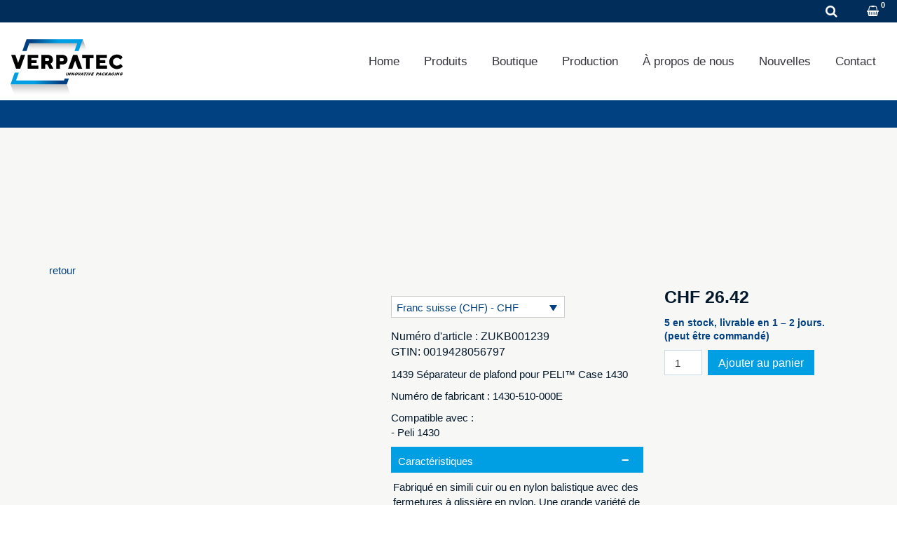

--- FILE ---
content_type: text/html; charset=UTF-8
request_url: https://verpatec.ch/fr/produit/1639-pochette-couvercle-pour-peli-case-1630-2/
body_size: 45078
content:
<!DOCTYPE html><html lang="fr-FR"><head><script data-no-optimize="1">var litespeed_docref=sessionStorage.getItem("litespeed_docref");litespeed_docref&&(Object.defineProperty(document,"referrer",{get:function(){return litespeed_docref}}),sessionStorage.removeItem("litespeed_docref"));</script> <meta charset="UTF-8"/><link data-optimized="2" rel="stylesheet" href="https://verpatec.ch/wp-content/litespeed/css/ff1daeeb10e53b5e10befe5d067096c9.css?ver=5c04f" /><meta http-equiv="X-UA-Compatible" content="IE=edge"><meta name="viewport" content="width=device-width, initial-scale=1"><meta name='robots' content='index, follow, max-image-preview:large, max-snippet:-1, max-video-preview:-1' /><style>img:is([sizes="auto" i], [sizes^="auto," i]) { contain-intrinsic-size: 3000px 1500px }</style><link rel="alternate" hreflang="de" href="https://verpatec.ch/produkt/1439-deckeleinteiler-fuer-peli-case-1430/" /><link rel="alternate" hreflang="en" href="https://verpatec.ch/en/product/1639-lid-organizer-for-peli-case-1630-2/" /><link rel="alternate" hreflang="fr" href="https://verpatec.ch/fr/produit/1639-pochette-couvercle-pour-peli-case-1630-2/" /><link rel="alternate" hreflang="x-default" href="https://verpatec.ch/produkt/1439-deckeleinteiler-fuer-peli-case-1430/" /> <script type="litespeed/javascript">var ajaxurl="https://verpatec.ch/wp-admin/admin-ajax.php";var ff_template_url="https://verpatec.ch/wp-content/themes/ark"</script> <title>1439 Pochette couvercle pour PELI™ Case 1430 - AVT Verpatec - Ihr Spezialist für innovative und massgeschneiderte Verpackungs- und Transportlösungen</title><link rel="canonical" href="https://verpatec.ch/fr/produit/1639-pochette-couvercle-pour-peli-case-1630-2/" /><meta property="og:locale" content="fr_FR" /><meta property="og:type" content="article" /><meta property="og:title" content="1439 Pochette couvercle pour PELI™ Case 1430 - AVT Verpatec - Ihr Spezialist für innovative und massgeschneiderte Verpackungs- und Transportlösungen" /><meta property="og:description" content="1439 Séparateur de plafond pour PELI™ Case 1430Numéro de fabricant : 1430-510-000ECompatible avec :- Peli 1430" /><meta property="og:url" content="https://verpatec.ch/fr/produit/1639-pochette-couvercle-pour-peli-case-1630-2/" /><meta property="og:site_name" content="AVT Verpatec - Ihr Spezialist für innovative und massgeschneiderte Verpackungs- und Transportlösungen" /><meta property="article:modified_time" content="2024-05-21T09:50:38+00:00" /><meta property="og:image" content="https://verpatec.ch/wp-content/uploads/pelican-1430-lid-organizer.jpg" /><meta property="og:image:width" content="1200" /><meta property="og:image:height" content="441" /><meta property="og:image:type" content="image/jpeg" /><meta name="twitter:card" content="summary_large_image" /><meta name="twitter:label1" content="Durée de lecture estimée" /><meta name="twitter:data1" content="1 minute" /> <script type="application/ld+json" class="yoast-schema-graph">{"@context":"https://schema.org","@graph":[{"@type":"WebPage","@id":"https://verpatec.ch/fr/produit/1639-pochette-couvercle-pour-peli-case-1630-2/","url":"https://verpatec.ch/fr/produit/1639-pochette-couvercle-pour-peli-case-1630-2/","name":"1439 Pochette couvercle pour PELI™ Case 1430 - AVT Verpatec - Ihr Spezialist für innovative und massgeschneiderte Verpackungs- und Transportlösungen","isPartOf":{"@id":"https://verpatec.ch/fr/#website"},"primaryImageOfPage":{"@id":"https://verpatec.ch/fr/produit/1639-pochette-couvercle-pour-peli-case-1630-2/#primaryimage"},"image":{"@id":"https://verpatec.ch/fr/produit/1639-pochette-couvercle-pour-peli-case-1630-2/#primaryimage"},"thumbnailUrl":"https://verpatec.ch/wp-content/uploads/pelican-1430-lid-organizer.jpg","datePublished":"2023-03-29T08:32:12+00:00","dateModified":"2024-05-21T09:50:38+00:00","breadcrumb":{"@id":"https://verpatec.ch/fr/produit/1639-pochette-couvercle-pour-peli-case-1630-2/#breadcrumb"},"inLanguage":"fr-FR","potentialAction":[{"@type":"ReadAction","target":["https://verpatec.ch/fr/produit/1639-pochette-couvercle-pour-peli-case-1630-2/"]}]},{"@type":"ImageObject","inLanguage":"fr-FR","@id":"https://verpatec.ch/fr/produit/1639-pochette-couvercle-pour-peli-case-1630-2/#primaryimage","url":"https://verpatec.ch/wp-content/uploads/pelican-1430-lid-organizer.jpg","contentUrl":"https://verpatec.ch/wp-content/uploads/pelican-1430-lid-organizer.jpg","width":1200,"height":441},{"@type":"BreadcrumbList","@id":"https://verpatec.ch/fr/produit/1639-pochette-couvercle-pour-peli-case-1630-2/#breadcrumb","itemListElement":[{"@type":"ListItem","position":1,"name":"Startseite","item":"https://verpatec.ch/fr/"},{"@type":"ListItem","position":2,"name":"Boutique","item":"https://verpatec.ch/fr/boutique/"},{"@type":"ListItem","position":3,"name":"1439 Pochette couvercle pour PELI™ Case 1430"}]},{"@type":"WebSite","@id":"https://verpatec.ch/fr/#website","url":"https://verpatec.ch/fr/","name":"AVT Verpatec - Ihr Spezialist für innovative und massgeschneiderte Verpackungs- und Transportlösungen","description":"","publisher":{"@id":"https://verpatec.ch/fr/#organization"},"potentialAction":[{"@type":"SearchAction","target":{"@type":"EntryPoint","urlTemplate":"https://verpatec.ch/fr/?s={search_term_string}"},"query-input":{"@type":"PropertyValueSpecification","valueRequired":true,"valueName":"search_term_string"}}],"inLanguage":"fr-FR"},{"@type":"Organization","@id":"https://verpatec.ch/fr/#organization","name":"AVT Verpatec - Ihr Spezialist für innovative und massgeschneiderte Verpackungs- und Transportlösungen","url":"https://verpatec.ch/fr/","logo":{"@type":"ImageObject","inLanguage":"fr-FR","@id":"https://verpatec.ch/fr/#/schema/logo/image/","url":"https://verpatec.ch/wp-content/uploads/verpatec-logo.svg","contentUrl":"https://verpatec.ch/wp-content/uploads/verpatec-logo.svg","width":425,"height":260,"caption":"AVT Verpatec - Ihr Spezialist für innovative und massgeschneiderte Verpackungs- und Transportlösungen"},"image":{"@id":"https://verpatec.ch/fr/#/schema/logo/image/"},"sameAs":["https://www.linkedin.com/company/verpatec/","https://www.instagram.com/avt_verpatec_ag/"]}]}</script> <link rel='dns-prefetch' href='//fonts.googleapis.com' /><link rel="alternate" type="application/rss+xml" title="AVT Verpatec - Ihr Spezialist für innovative und massgeschneiderte Verpackungs- und Transportlösungen &raquo; Flux" href="https://verpatec.ch/fr/feed/" /><link rel="alternate" type="application/rss+xml" title="AVT Verpatec - Ihr Spezialist für innovative und massgeschneiderte Verpackungs- und Transportlösungen &raquo; Flux des commentaires" href="https://verpatec.ch/fr/comments/feed/" /><style id='classic-theme-styles-inline-css' type='text/css'>/*! This file is auto-generated */
.wp-block-button__link{color:#fff;background-color:#32373c;border-radius:9999px;box-shadow:none;text-decoration:none;padding:calc(.667em + 2px) calc(1.333em + 2px);font-size:1.125em}.wp-block-file__button{background:#32373c;color:#fff;text-decoration:none}</style><style id='global-styles-inline-css' type='text/css'>:root{--wp--preset--aspect-ratio--square: 1;--wp--preset--aspect-ratio--4-3: 4/3;--wp--preset--aspect-ratio--3-4: 3/4;--wp--preset--aspect-ratio--3-2: 3/2;--wp--preset--aspect-ratio--2-3: 2/3;--wp--preset--aspect-ratio--16-9: 16/9;--wp--preset--aspect-ratio--9-16: 9/16;--wp--preset--color--black: #000000;--wp--preset--color--cyan-bluish-gray: #abb8c3;--wp--preset--color--white: #ffffff;--wp--preset--color--pale-pink: #f78da7;--wp--preset--color--vivid-red: #cf2e2e;--wp--preset--color--luminous-vivid-orange: #ff6900;--wp--preset--color--luminous-vivid-amber: #fcb900;--wp--preset--color--light-green-cyan: #7bdcb5;--wp--preset--color--vivid-green-cyan: #00d084;--wp--preset--color--pale-cyan-blue: #8ed1fc;--wp--preset--color--vivid-cyan-blue: #0693e3;--wp--preset--color--vivid-purple: #9b51e0;--wp--preset--gradient--vivid-cyan-blue-to-vivid-purple: linear-gradient(135deg,rgba(6,147,227,1) 0%,rgb(155,81,224) 100%);--wp--preset--gradient--light-green-cyan-to-vivid-green-cyan: linear-gradient(135deg,rgb(122,220,180) 0%,rgb(0,208,130) 100%);--wp--preset--gradient--luminous-vivid-amber-to-luminous-vivid-orange: linear-gradient(135deg,rgba(252,185,0,1) 0%,rgba(255,105,0,1) 100%);--wp--preset--gradient--luminous-vivid-orange-to-vivid-red: linear-gradient(135deg,rgba(255,105,0,1) 0%,rgb(207,46,46) 100%);--wp--preset--gradient--very-light-gray-to-cyan-bluish-gray: linear-gradient(135deg,rgb(238,238,238) 0%,rgb(169,184,195) 100%);--wp--preset--gradient--cool-to-warm-spectrum: linear-gradient(135deg,rgb(74,234,220) 0%,rgb(151,120,209) 20%,rgb(207,42,186) 40%,rgb(238,44,130) 60%,rgb(251,105,98) 80%,rgb(254,248,76) 100%);--wp--preset--gradient--blush-light-purple: linear-gradient(135deg,rgb(255,206,236) 0%,rgb(152,150,240) 100%);--wp--preset--gradient--blush-bordeaux: linear-gradient(135deg,rgb(254,205,165) 0%,rgb(254,45,45) 50%,rgb(107,0,62) 100%);--wp--preset--gradient--luminous-dusk: linear-gradient(135deg,rgb(255,203,112) 0%,rgb(199,81,192) 50%,rgb(65,88,208) 100%);--wp--preset--gradient--pale-ocean: linear-gradient(135deg,rgb(255,245,203) 0%,rgb(182,227,212) 50%,rgb(51,167,181) 100%);--wp--preset--gradient--electric-grass: linear-gradient(135deg,rgb(202,248,128) 0%,rgb(113,206,126) 100%);--wp--preset--gradient--midnight: linear-gradient(135deg,rgb(2,3,129) 0%,rgb(40,116,252) 100%);--wp--preset--font-size--small: 13px;--wp--preset--font-size--medium: 20px;--wp--preset--font-size--large: 36px;--wp--preset--font-size--x-large: 42px;--wp--preset--spacing--20: 0.44rem;--wp--preset--spacing--30: 0.67rem;--wp--preset--spacing--40: 1rem;--wp--preset--spacing--50: 1.5rem;--wp--preset--spacing--60: 2.25rem;--wp--preset--spacing--70: 3.38rem;--wp--preset--spacing--80: 5.06rem;--wp--preset--shadow--natural: 6px 6px 9px rgba(0, 0, 0, 0.2);--wp--preset--shadow--deep: 12px 12px 50px rgba(0, 0, 0, 0.4);--wp--preset--shadow--sharp: 6px 6px 0px rgba(0, 0, 0, 0.2);--wp--preset--shadow--outlined: 6px 6px 0px -3px rgba(255, 255, 255, 1), 6px 6px rgba(0, 0, 0, 1);--wp--preset--shadow--crisp: 6px 6px 0px rgba(0, 0, 0, 1);}:where(.is-layout-flex){gap: 0.5em;}:where(.is-layout-grid){gap: 0.5em;}body .is-layout-flex{display: flex;}.is-layout-flex{flex-wrap: wrap;align-items: center;}.is-layout-flex > :is(*, div){margin: 0;}body .is-layout-grid{display: grid;}.is-layout-grid > :is(*, div){margin: 0;}:where(.wp-block-columns.is-layout-flex){gap: 2em;}:where(.wp-block-columns.is-layout-grid){gap: 2em;}:where(.wp-block-post-template.is-layout-flex){gap: 1.25em;}:where(.wp-block-post-template.is-layout-grid){gap: 1.25em;}.has-black-color{color: var(--wp--preset--color--black) !important;}.has-cyan-bluish-gray-color{color: var(--wp--preset--color--cyan-bluish-gray) !important;}.has-white-color{color: var(--wp--preset--color--white) !important;}.has-pale-pink-color{color: var(--wp--preset--color--pale-pink) !important;}.has-vivid-red-color{color: var(--wp--preset--color--vivid-red) !important;}.has-luminous-vivid-orange-color{color: var(--wp--preset--color--luminous-vivid-orange) !important;}.has-luminous-vivid-amber-color{color: var(--wp--preset--color--luminous-vivid-amber) !important;}.has-light-green-cyan-color{color: var(--wp--preset--color--light-green-cyan) !important;}.has-vivid-green-cyan-color{color: var(--wp--preset--color--vivid-green-cyan) !important;}.has-pale-cyan-blue-color{color: var(--wp--preset--color--pale-cyan-blue) !important;}.has-vivid-cyan-blue-color{color: var(--wp--preset--color--vivid-cyan-blue) !important;}.has-vivid-purple-color{color: var(--wp--preset--color--vivid-purple) !important;}.has-black-background-color{background-color: var(--wp--preset--color--black) !important;}.has-cyan-bluish-gray-background-color{background-color: var(--wp--preset--color--cyan-bluish-gray) !important;}.has-white-background-color{background-color: var(--wp--preset--color--white) !important;}.has-pale-pink-background-color{background-color: var(--wp--preset--color--pale-pink) !important;}.has-vivid-red-background-color{background-color: var(--wp--preset--color--vivid-red) !important;}.has-luminous-vivid-orange-background-color{background-color: var(--wp--preset--color--luminous-vivid-orange) !important;}.has-luminous-vivid-amber-background-color{background-color: var(--wp--preset--color--luminous-vivid-amber) !important;}.has-light-green-cyan-background-color{background-color: var(--wp--preset--color--light-green-cyan) !important;}.has-vivid-green-cyan-background-color{background-color: var(--wp--preset--color--vivid-green-cyan) !important;}.has-pale-cyan-blue-background-color{background-color: var(--wp--preset--color--pale-cyan-blue) !important;}.has-vivid-cyan-blue-background-color{background-color: var(--wp--preset--color--vivid-cyan-blue) !important;}.has-vivid-purple-background-color{background-color: var(--wp--preset--color--vivid-purple) !important;}.has-black-border-color{border-color: var(--wp--preset--color--black) !important;}.has-cyan-bluish-gray-border-color{border-color: var(--wp--preset--color--cyan-bluish-gray) !important;}.has-white-border-color{border-color: var(--wp--preset--color--white) !important;}.has-pale-pink-border-color{border-color: var(--wp--preset--color--pale-pink) !important;}.has-vivid-red-border-color{border-color: var(--wp--preset--color--vivid-red) !important;}.has-luminous-vivid-orange-border-color{border-color: var(--wp--preset--color--luminous-vivid-orange) !important;}.has-luminous-vivid-amber-border-color{border-color: var(--wp--preset--color--luminous-vivid-amber) !important;}.has-light-green-cyan-border-color{border-color: var(--wp--preset--color--light-green-cyan) !important;}.has-vivid-green-cyan-border-color{border-color: var(--wp--preset--color--vivid-green-cyan) !important;}.has-pale-cyan-blue-border-color{border-color: var(--wp--preset--color--pale-cyan-blue) !important;}.has-vivid-cyan-blue-border-color{border-color: var(--wp--preset--color--vivid-cyan-blue) !important;}.has-vivid-purple-border-color{border-color: var(--wp--preset--color--vivid-purple) !important;}.has-vivid-cyan-blue-to-vivid-purple-gradient-background{background: var(--wp--preset--gradient--vivid-cyan-blue-to-vivid-purple) !important;}.has-light-green-cyan-to-vivid-green-cyan-gradient-background{background: var(--wp--preset--gradient--light-green-cyan-to-vivid-green-cyan) !important;}.has-luminous-vivid-amber-to-luminous-vivid-orange-gradient-background{background: var(--wp--preset--gradient--luminous-vivid-amber-to-luminous-vivid-orange) !important;}.has-luminous-vivid-orange-to-vivid-red-gradient-background{background: var(--wp--preset--gradient--luminous-vivid-orange-to-vivid-red) !important;}.has-very-light-gray-to-cyan-bluish-gray-gradient-background{background: var(--wp--preset--gradient--very-light-gray-to-cyan-bluish-gray) !important;}.has-cool-to-warm-spectrum-gradient-background{background: var(--wp--preset--gradient--cool-to-warm-spectrum) !important;}.has-blush-light-purple-gradient-background{background: var(--wp--preset--gradient--blush-light-purple) !important;}.has-blush-bordeaux-gradient-background{background: var(--wp--preset--gradient--blush-bordeaux) !important;}.has-luminous-dusk-gradient-background{background: var(--wp--preset--gradient--luminous-dusk) !important;}.has-pale-ocean-gradient-background{background: var(--wp--preset--gradient--pale-ocean) !important;}.has-electric-grass-gradient-background{background: var(--wp--preset--gradient--electric-grass) !important;}.has-midnight-gradient-background{background: var(--wp--preset--gradient--midnight) !important;}.has-small-font-size{font-size: var(--wp--preset--font-size--small) !important;}.has-medium-font-size{font-size: var(--wp--preset--font-size--medium) !important;}.has-large-font-size{font-size: var(--wp--preset--font-size--large) !important;}.has-x-large-font-size{font-size: var(--wp--preset--font-size--x-large) !important;}
:where(.wp-block-post-template.is-layout-flex){gap: 1.25em;}:where(.wp-block-post-template.is-layout-grid){gap: 1.25em;}
:where(.wp-block-columns.is-layout-flex){gap: 2em;}:where(.wp-block-columns.is-layout-grid){gap: 2em;}
:root :where(.wp-block-pullquote){font-size: 1.5em;line-height: 1.6;}</style><style id='wcml-dropdown-0-inline-css' type='text/css'>..wcml-dropdown, ..wcml-dropdown li, ..wcml-dropdown li li{border-color:#0099cc ;}..wcml-dropdown li>a {color:#000000;background-color:#cbddeb;}..wcml-dropdown li:hover>a, ..wcml-dropdown li:focus>a {color:#ffffff;background-color:#95bedd;}..wcml-dropdown .wcml-cs-active-currency>a {color:#ffffff;background-color:#95bedd;}..wcml-dropdown .wcml-cs-active-currency:hover>a, ..wcml-dropdown .wcml-cs-active-currency:focus>a {color:#000000;background-color:#95bedd;}</style><style id='woof-inline-css' type='text/css'>.woof_products_top_panel li span, .woof_products_top_panel2 li span{background: url(https://verpatec.ch/wp-content/plugins/woocommerce-products-filter/img/delete.png);background-size: 14px 14px;background-repeat: no-repeat;background-position: right;}
.woof_edit_view{
                    display: none;
                }</style><style id='woocommerce-inline-inline-css' type='text/css'>.woocommerce form .form-row .required { visibility: visible; }</style><style id='wpml-legacy-horizontal-list-0-inline-css' type='text/css'>.wpml-ls-statics-shortcode_actions a, .wpml-ls-statics-shortcode_actions .wpml-ls-sub-menu a, .wpml-ls-statics-shortcode_actions .wpml-ls-sub-menu a:link, .wpml-ls-statics-shortcode_actions li:not(.wpml-ls-current-language) .wpml-ls-link, .wpml-ls-statics-shortcode_actions li:not(.wpml-ls-current-language) .wpml-ls-link:link {color:#ffffff;}.wpml-ls-statics-shortcode_actions .wpml-ls-sub-menu a:hover,.wpml-ls-statics-shortcode_actions .wpml-ls-sub-menu a:focus, .wpml-ls-statics-shortcode_actions .wpml-ls-sub-menu a:link:hover, .wpml-ls-statics-shortcode_actions .wpml-ls-sub-menu a:link:focus {color:#009fe3;}.wpml-ls-statics-shortcode_actions .wpml-ls-current-language > a {color:#009fe3;}.wpml-ls-statics-shortcode_actions .wpml-ls-current-language:hover>a, .wpml-ls-statics-shortcode_actions .wpml-ls-current-language>a:focus {color:#ffffff;}</style><style id='ark-style-inline-css' type='text/css'>body,p,.ff-richtext,li,li a,a,h1, h2, h3, h4, h5, h6 ,.progress-box-v1 .progress-title,.progress-box-v2 .progress-title,.team-v5-progress-box .progress-title,.pricing-list-v1 .pricing-list-v1-header-title,.team-v3 .progress-box .progress-title,.rating-container .caption > .label,.theme-portfolio .cbp-l-filters-alignRight,.theme-portfolio .cbp-l-filters-alignLeft,.theme-portfolio .cbp-l-filters-alignCenter,.theme-portfolio .cbp-filter-item,.theme-portfolio .cbp-l-loadMore-button .cbp-l-loadMore-link,.theme-portfolio .cbp-l-loadMore-button .cbp-l-loadMore-button-link,.theme-portfolio .cbp-l-loadMore-text .cbp-l-loadMore-link,.theme-portfolio .cbp-l-loadMore-text .cbp-l-loadMore-button-link,.theme-portfolio-v2 .cbp-l-filters-alignRight .cbp-filter-item,.theme-portfolio-v3 .cbp-l-filters-button .cbp-filter-item,.zeus .tp-bullet-title{font-family:'Libre Franklin',Arial,sans-serif}

.blog-classic .blog-classic-label,.blog-classic .blog-classic-subtitle,.blog-grid .blog-grid-title-el,.blog-grid .blog-grid-title-el .blog-grid-title-link,.blog-grid .blog-grid-supplemental-title,.op-b-blog .blog-grid-supplemental-title,.blog-grid .blog-grid-supplemental-category,.blog-grid-supplemental .blog-grid-supplemental-title a,.blog-teaser .blog-teaser-category .blog-teaser-category-title,.blog-teaser .blog-teaser-category .blog-teaser-category-title a,.news-v8 .news-v8-category a,.news-v1 .news-v1-heading .news-v1-heading-title > a,.news-v1 .news-v1-quote:before,.news-v2 .news-v2-subtitle,.news-v2 .news-v2-subtitle a,.ff-news-v3-meta-data,.ff-news-v3-meta-data a,.news-v3 .news-v3-content .news-v3-subtitle,.news-v6 .news-v6-subtitle,.news-v7 .news-v7-subtitle,.news-v8 .news-v8-category,.blog-simple-slider .op-b-blog-title,.blog-simple-slider .op-b-blog-title a,.heading-v1 .heading-v1-title,.heading-v1 .heading-v1-title p,.testimonials-v7 .testimonials-v7-title .sign,.team-v3 .team-v3-member-position,.heading-v1 .heading-v1-subtitle,.heading-v1 .heading-v1-subtitle p,.heading-v2 .heading-v2-text,.heading-v2 .heading-v2-text p,.heading-v3 .heading-v3-text,.heading-v3 .heading-v3-text p,.heading-v4 .heading-v4-subtitle,.heading-v4 .heading-v4-subtitle p,.newsletter-v2 .newsletter-v2-title span.sign,.quote-socials-v1 .quote-socials-v1-quote,.quote-socials-v1 .quote-socials-v1-quote p,.sliding-bg .sliding-bg-title,.timeline-v4 .timeline-v4-subtitle, .timeline-v4 .timeline-v4-subtitle a,.counters-v2 .counters-v2-subtitle,.icon-box-v2 .icon-box-v2-body-subtitle,.i-banner-v1 .i-banner-v1-heading .i-banner-v1-member-position,.i-banner-v1 .i-banner-v1-quote,.i-banner-v3 .i-banner-v3-subtitle,.newsletter-v2 .newsletter-v2-title:before,.piechart-v1 .piechart-v1-body .piechart-v1-body-subtitle,.pricing-list-v1 .pricing-list-v1-body .pricing-list-v1-header-subtitle,.pricing-list-v2 .pricing-list-v2-header-title,.pricing-list-v3 .pricing-list-v3-text,.promo-block-v2 .promo-block-v2-text,.promo-block-v2 .promo-block-v2-text p,.promo-block-v3 .promo-block-v3-subtitle,.services-v1 .services-v1-subtitle,.services-v10 .services-v10-no,.services-v11 .services-v11-subtitle,.slider-block-v1 .slider-block-v1-subtitle,.team-v3 .team-v3-header .team-v3-member-position,.team-v4 .team-v4-content .team-v4-member-position,.testimonials-v1 .testimonials-v1-author-position,.testimonials-v3 .testimonials-v3-subtitle:before,.testimonials-v3 .testimonials-v3-subtitle span.sign,.testimonials-v3 .testimonials-v3-author,.testimonials-v5 .testimonials-v5-quote-text,.testimonials-v5 .testimonials-v5-quote-text p,.testimonials-v6 .testimonials-v6-element .testimonials-v6-position,.testimonials-v6 .testimonials-v6-quote-text,.testimonials-v6 .testimonials-v6-quote-text p,.testimonials-v7 .testimonials-v7-title:before,.testimonials-v7 .testimonials-v7-author,.testimonials-v7-title-span,.footer .footer-testimonials .footer-testimonials-quote:before,.animated-headline-v1 .animated-headline-v1-subtitle,.news-v3 .news-v3-content .news-v3-subtitle,.news-v3 .news-v3-content .news-v3-subtitle a,.theme-ci-v1 .theme-ci-v1-item .theme-ci-v1-title{font-family:Arial, Helvetica, sans-serif,Arial,sans-serif}

code, kbd, pre, samp{font-family:'Courier New', Courier, monospace,Arial,sans-serif}

.custom-font-1{font-family:Arial, Helvetica, sans-serif,Arial,sans-serif}

.custom-font-2{font-family:Arial, Helvetica, sans-serif,Arial,sans-serif}

.custom-font-3{font-family:Arial, Helvetica, sans-serif,Arial,sans-serif}

.custom-font-4{font-family:Arial, Helvetica, sans-serif,Arial,sans-serif}

.custom-font-5{font-family:Arial, Helvetica, sans-serif,Arial,sans-serif}

.custom-font-6{font-family:Arial, Helvetica, sans-serif,Arial,sans-serif}

.custom-font-7{font-family:Arial, Helvetica, sans-serif,Arial,sans-serif}

.custom-font-8{font-family:Arial, Helvetica, sans-serif,Arial,sans-serif}</style> <script id="wpml-cookie-js-extra" type="litespeed/javascript">var wpml_cookies={"wp-wpml_current_language":{"value":"fr","expires":1,"path":"\/"}};var wpml_cookies={"wp-wpml_current_language":{"value":"fr","expires":1,"path":"\/"}}</script> <script type="litespeed/javascript" data-src="https://verpatec.ch/wp-includes/js/jquery/jquery.min.js?ver=3.7.1" id="jquery-core-js"></script> <script type="litespeed/javascript" data-src="https://verpatec.ch/wp-includes/js/jquery/jquery-migrate.min.js?ver=3.4.1" id="jquery-migrate-js"></script> <script id="woof-husky-js-extra" type="litespeed/javascript">var woof_husky_txt={"ajax_url":"https:\/\/verpatec.ch\/wp-admin\/admin-ajax.php","plugin_uri":"https:\/\/verpatec.ch\/wp-content\/plugins\/woocommerce-products-filter\/ext\/by_text\/","loader":"https:\/\/verpatec.ch\/wp-content\/plugins\/woocommerce-products-filter\/ext\/by_text\/assets\/img\/ajax-loader.gif","not_found":"Nothing found!","prev":"Prev","next":"Next","site_link":"https:\/\/verpatec.ch","default_data":{"placeholder":"Search for products\r","behavior":"title_or_content","search_by_full_word":"0","autocomplete":0,"how_to_open_links":"0","taxonomy_compatibility":"1","sku_compatibility":"0","custom_fields":"","search_desc_variant":"0","view_text_length":"10","min_symbols":"3","max_posts":"10","image":"","notes_for_customer":"","template":"","max_open_height":"300","page":0}}</script> <script id="cookie-notice-front-js-before" type="litespeed/javascript">var cnArgs={"ajaxUrl":"https:\/\/verpatec.ch\/wp-admin\/admin-ajax.php","nonce":"db8502e977","hideEffect":"fade","position":"bottom","onScroll":!1,"onScrollOffset":100,"onClick":!1,"cookieName":"cookie_notice_accepted","cookieTime":7862400,"cookieTimeRejected":2592000,"globalCookie":!1,"redirection":!0,"cache":!0,"revokeCookies":!0,"revokeCookiesOpt":"manual"}</script> <script id="wc-add-to-cart-js-extra" type="litespeed/javascript">var wc_add_to_cart_params={"ajax_url":"\/wp-admin\/admin-ajax.php?lang=fr","wc_ajax_url":"\/fr\/?wc-ajax=%%endpoint%%","i18n_view_cart":"Voir le panier","cart_url":"https:\/\/verpatec.ch\/fr\/panier\/","is_cart":"","cart_redirect_after_add":"no"}</script> <script id="wc-single-product-js-extra" type="litespeed/javascript">var wc_single_product_params={"i18n_required_rating_text":"Veuillez s\u00e9lectionner une note","i18n_rating_options":["1\u00a0\u00e9toile sur 5","2\u00a0\u00e9toiles sur 5","3\u00a0\u00e9toiles sur 5","4\u00a0\u00e9toiles sur 5","5\u00a0\u00e9toiles sur 5"],"i18n_product_gallery_trigger_text":"Voir la galerie d\u2019images en plein \u00e9cran","review_rating_required":"yes","flexslider":{"rtl":!1,"animation":"slide","smoothHeight":!0,"directionNav":!1,"controlNav":"thumbnails","slideshow":!1,"animationSpeed":500,"animationLoop":!1,"allowOneSlide":!1},"zoom_enabled":"1","zoom_options":[],"photoswipe_enabled":"1","photoswipe_options":{"shareEl":!1,"closeOnScroll":!1,"history":!1,"hideAnimationDuration":0,"showAnimationDuration":0},"flexslider_enabled":"1"}</script> <script id="woocommerce-js-extra" type="litespeed/javascript">var woocommerce_params={"ajax_url":"\/wp-admin\/admin-ajax.php?lang=fr","wc_ajax_url":"\/fr\/?wc-ajax=%%endpoint%%","i18n_password_show":"Afficher le mot de passe","i18n_password_hide":"Masquer le mot de passe"}</script> <script id="WCPAY_ASSETS-js-extra" type="litespeed/javascript">var wcpayAssets={"url":"https:\/\/verpatec.ch\/wp-content\/plugins\/woocommerce-payments\/dist\/"}</script> <!--[if lt IE 9]> <script type="text/javascript" src="https://verpatec.ch/wp-content/themes/ark/assets/plugins/html5shiv.js?ver=3.7.3" id="ie_html5shiv-js"></script> <![endif]-->
<!--[if lt IE 9]> <script type="text/javascript" src="https://verpatec.ch/wp-content/themes/ark/assets/plugins/respond.min.js?ver=1.1.0" id="respond-js"></script> <![endif]--><link rel="https://api.w.org/" href="https://verpatec.ch/fr/wp-json/" /><link rel="alternate" title="JSON" type="application/json" href="https://verpatec.ch/fr/wp-json/wp/v2/product/9962" /><meta name="generator" content="WordPress 6.8.1" /><meta name="generator" content="WooCommerce 9.8.4" /><link rel='shortlink' href='https://verpatec.ch/fr/?p=9962' /><link rel="alternate" title="oEmbed (JSON)" type="application/json+oembed" href="https://verpatec.ch/fr/wp-json/oembed/1.0/embed?url=https%3A%2F%2Fverpatec.ch%2Ffr%2Fproduit%2F1639-pochette-couvercle-pour-peli-case-1630-2%2F" /><link rel="alternate" title="oEmbed (XML)" type="text/xml+oembed" href="https://verpatec.ch/fr/wp-json/oembed/1.0/embed?url=https%3A%2F%2Fverpatec.ch%2Ffr%2Fproduit%2F1639-pochette-couvercle-pour-peli-case-1630-2%2F&#038;format=xml" /><meta name="generator" content="WPML ver:4.7.4 stt:1,4,3;" />
<noscript><style>.woocommerce-product-gallery{ opacity: 1 !important; }</style></noscript><link rel="icon" type="image/png" sizes="16x16" href="/wp-content/uploads/favicons/favicon-16px.png"><link rel="icon" type="image/png" sizes="32x32" href="/wp-content/uploads/favicons/favicon-32px.png"><link rel="icon" type="image/png" sizes="192x192" href="/wp-content/uploads/favicons/favicon-192px.png"><link rel="apple-touch-icon" sizes="152x152" href="/wp-content/uploads/favicons/favicon-152px.png"><link rel="apple-touch-icon" sizes="180x180" href="/wp-content/uploads/favicons/favicon-180px.png"><meta name="format-detection" content="telephone=no"></head><body class="wp-singular product-template-default single single-product postid-9962 wp-theme-ark theme-ark cookies-not-set woocommerce woocommerce-page woocommerce-no-js appear-animate"><div class="ffb-id-navigation-header wrapper ff-boxed-wrapper"><header class="ark-header ark-cart-classic ark-cart-right-side-xs  header-no-pills header header-fixed header-has-topbar fg-text-dark ffb-header-design"><div class="ff-ark-header-circle-shadow"></div><div class="ark-topbar-wrapper  ark-topbar-hidden-on-scroll"><div class="ark-topbar"><section class="ffb-id-6u99iuop fg-section fg-el-has-bg fg-text-dark" data-test="testik" id="xx"><span class="fg-bg"><span data-fg-bg="{&quot;type&quot;:&quot;color&quot;,&quot;opacity&quot;:1,&quot;color&quot;:&quot;#012d5a&quot;}" class="fg-bg-layer fg-bg-type-color " style="opacity: 1; background-color: #012d5a;"></span></span><div class="ffb-id-6u99iuoq fg-container container-fluid fg-container-fluid fg-container-lvl--1  fg-text-dark"><div class="ffb-id-6u99iuqq fg-row row     fg-text-dark"><div class="ffb-id-6u99iurq fg-col col-xs-7 col-md-8 fg-text-dark"><div class="ffb-id-6u99ius1 fg-wrapper fg-text-dark" style="float:left; "><div class="ffb-id-6u99ius3 fg-paragraph ff-richtext text-left    fg-text-dark" data-fg-wow="fadeIn" data-wow-duration="0.7s"><p><a href="tel:+&#052;&#x31;&#053;&#x35;&#050;&#x35;&#052;&#x31;0&#x30;0"><img data-lazyloaded="1" src="[data-uri]" data-src="https://verpatec.ch/wp-content/uploads/phone.svg" alt="" width="16" height="16" />&#x2b;&#52;&#49; &#x28;&#x30;&#41;5&#x35;&#x20;&#50;5&#x34;&#x20;&#49;0&#x20;&#x30;&#48;</a></p></div></div><div class="ffb-id-6u99ius4 fg-wrapper hidden-xs fg-text-dark" style="float:left; "><div class="ffb-id-6u99ius6 fg-paragraph ff-richtext text-left    fg-text-dark" data-fg-wow="fadeIn" data-wow-duration="0.7s"><p><a href="https://verpatec.ch/fr/demande/"><img data-lazyloaded="1" src="[data-uri]" data-src="https://verpatec.ch/wp-content/uploads/icon-email-glyphicons.svg" alt="" width="16" height="12" />Demande</a></p></div></div></div><div class="ffb-id-6u99ius7 fg-col col-xs-5 hidden-sm hidden-md hidden-lg fg-text-dark"><div class="ffb-id-6u99iusb fg-wrapper fg-text-dark" style="float:right; "><div class="ffb-id-6u99kfsm fg-paragraph ff-richtext text-left    fg-text-dark" data-fg-wow="fadeIn" data-wow-duration="0.7s"><p><a href="https://verpatec.ch/fr/demande/"><img data-lazyloaded="1" src="[data-uri]" data-src="https://verpatec.ch/wp-content/uploads/icon-email-glyphicons.svg" alt="" width="16" height="12" />Demande</a></p></div></div></div><div class="ffb-id-6u99iuse fg-col col-xs-12 col-sm-5 col-md-4 fg-text-dark"><div class="ffb-id-6u99iusk fg-wrapper header-icons-right fg-text-dark" data-fg-wow="fadeIn" data-wow-duration="0.7s"><div class="wpml-ls-statics-shortcode_actions wpml-ls wpml-ls-legacy-list-horizontal"><ul><li class="wpml-ls-slot-shortcode_actions wpml-ls-item wpml-ls-item-de wpml-ls-first-item wpml-ls-item-legacy-list-horizontal">
<a href="https://verpatec.ch/produkt/1439-deckeleinteiler-fuer-peli-case-1430/" class="wpml-ls-link">
<span class="wpml-ls-native" lang="de">DE</span></a></li><li class="wpml-ls-slot-shortcode_actions wpml-ls-item wpml-ls-item-en wpml-ls-item-legacy-list-horizontal">
<a href="https://verpatec.ch/en/product/1639-lid-organizer-for-peli-case-1630-2/" class="wpml-ls-link">
<span class="wpml-ls-native" lang="en">EN</span></a></li><li class="wpml-ls-slot-shortcode_actions wpml-ls-item wpml-ls-item-fr wpml-ls-current-language wpml-ls-last-item wpml-ls-item-legacy-list-horizontal">
<a href="https://verpatec.ch/fr/produit/1639-pochette-couvercle-pour-peli-case-1630-2/" class="wpml-ls-link">
<span class="wpml-ls-native">FR</span></a></li></ul></div><div class="ffb-id-6u99df2o icons ff-el-icons text-left    wc-navigation-icon fg-text-dark"><ul class="list-inline"><li class="theme-icons-wrap fg-text-dark ffb-icon1-1"><a href="/fr/mon-compte/"  title="Mein Konto" ><i class="theme-icons ff-custom-color theme-icons-sm  glyphicon glyphicon-user  "></i></a></li></ul></div></div></div></div></div></section></div></div><nav class="navbar mega-menu fg-text-dark ffb-header-design-inner" role="navigation"><div class="ark-search-field"><div class=" fg-container container-fluid fg-container-fluid  "><form method="get" id="searchform" action="https://verpatec.ch/fr/">
<input type="hidden" name="lang" value="fr"/>					<input
name="s"
type="text"
class="form-control ark-search-field-input"
placeholder="Suchen / Search / Recherche ..."
value=""
></form></div></div><div class=" fg-container container-fluid fg-container-fluid  "><div class="menu-container">
<button type="button" class="navbar-toggle" data-toggle="collapse" data-target=".nav-collapse">
<span class="sr-only">Toggle navigation</span>
<span class="toggle-icon"></span>
</button><div class="navbar-actions"><div class="shopping-cart-wrapper"><div class="navbar-actions-shrink shopping-cart"><a href="javascript:void(0);" class="shopping-cart-icon-container ffb-cart-menu-item"><span class="shopping-cart-icon-wrapper" title="0"><span class="shopping-cart-menu-title">Panier&nbsp;</span><i class="icon-shopping-cart"></i> </span></a><div class="shopping-cart-menu-wrapper shopping-cart-menu"><div class="woocommerce-mini-cart-wrapper"><div class="shopping-cart-menu ffb-cart-submenu"><ul class="list-unstyled"><li><span class="shopping-cart-menu-title">Panier<a href="javascript:void(0);" class="menu-cart-close">&times;</a></span></li><li class="shopping-cart-menu-content empty">Votre panier est vide.</li></ul></div></div></div></div></div><div class="navbar-actions-shrink search-menu ffb-ark-first-level-menu"><div class="search-btn">
<i class="navbar-special-icon search-btn-default ff-font-awesome4 icon-search"></i>
<i class="navbar-special-icon search-btn-active ff-font-awesome4 icon-times"></i></div></div></div><div class="navbar-logo fg-text-dark ffb-logo"><a class="navbar-logo-wrap" href="https://verpatec.ch/"><img data-lazyloaded="1" src="[data-uri]" class="navbar-logo-img navbar-logo-img-normal" data-src="https://verpatec.ch/wp-content/uploads/verpatec-logo.svg" alt="AVT Verpatec - Ihr Spezialist für innovative und massgeschneiderte Verpackungs- und Transportlösungen"><img data-lazyloaded="1" src="[data-uri]" class="navbar-logo-img navbar-logo-img-fixed" data-src="https://verpatec.ch/wp-content/uploads/verpatec-logo.svg" alt="AVT Verpatec - Ihr Spezialist für innovative und massgeschneiderte Verpackungs- und Transportlösungen"><img data-lazyloaded="1" src="[data-uri]" class="navbar-logo-img navbar-logo-img-mobile" data-src="https://verpatec.ch/wp-content/uploads/verpatec-logo.svg" alt="AVT Verpatec - Ihr Spezialist für innovative und massgeschneiderte Verpackungs- und Transportlösungen"><img data-lazyloaded="1" src="[data-uri]" class="navbar-logo-img navbar-logo-img-tablet" data-src="https://verpatec.ch/wp-content/uploads/verpatec-logo.svg" alt="AVT Verpatec - Ihr Spezialist für innovative und massgeschneiderte Verpackungs- und Transportlösungen"></a><span class="hidden header-height-info" data-desktopBeforeScroll="111" data-desktopAfterScroll="70" data-mobileBeforeScroll="90" data-tabletBeforeScroll="90"></span></div></div><div class="collapse navbar-collapse nav-collapse"><div class="menu-container"><ul class="nav navbar-nav navbar-nav-left"><li id="menu-item-11502" class="menu-item menu-item-type-post_type menu-item-object-page menu-item-home nav-item  menu-item-11502"><a href="https://verpatec.ch/fr/" class=" nav-item-child ffb-ark-first-level-menu ">Home</a></li><li id="menu-item-11503" class="menu-item menu-item-type-custom menu-item-object-custom menu-item-has-children nav-item  dropdown menu-item-11503"><a href="https://verpatec.ch/fr/#kategorien" class=" nav-item-child ffb-ark-first-level-menu  dropdown-link ">Produits</a><a data-toggle="dropdown" href="#"  href="https://verpatec.ch/fr/#kategorien" class=" nav-item-child ffb-ark-first-level-menu  dropdown-toggle ">&nbsp;</a><span class="clearfix"></span><ul class="sub-menu  dropdown-menu "><li id="menu-item-11504" class="menu-item menu-item-type-custom menu-item-object-custom dropdown-menu-item menu-item-11504"><a href="https://verpatec.ch/fr/#kategorien" class=" dropdown-menu-item-child  ffb-ark-sub-level-menu ">Aperçu</a></li><li id="menu-item-11506" class="menu-item menu-item-type-post_type menu-item-object-page dropdown-menu-item menu-item-11506"><a href="https://verpatec.ch/fr/conteneurs/" class=" dropdown-menu-item-child  ffb-ark-sub-level-menu ">Conteneurs</a></li><li id="menu-item-11507" class="menu-item menu-item-type-post_type menu-item-object-page dropdown-menu-item menu-item-11507"><a href="https://verpatec.ch/fr/peli-conteneurs-caissons-et-mallettes-de-protection/" class=" dropdown-menu-item-child  ffb-ark-sub-level-menu ">PELI Cases</a></li><li id="menu-item-11508" class="menu-item menu-item-type-post_type menu-item-object-page dropdown-menu-item menu-item-11508"><a href="https://verpatec.ch/fr/mallettes/" class=" dropdown-menu-item-child  ffb-ark-sub-level-menu ">Mallettes</a></li><li id="menu-item-11509" class="menu-item menu-item-type-post_type menu-item-object-page dropdown-menu-item menu-item-11509"><a href="https://verpatec.ch/fr/mallettes-conteneurs-sur-mesure/" class=" dropdown-menu-item-child  ffb-ark-sub-level-menu ">Mallettes/Conteneurs sur mesure</a></li><li id="menu-item-11510" class="menu-item menu-item-type-post_type menu-item-object-page dropdown-menu-item menu-item-11510"><a href="https://verpatec.ch/fr/peli-lights/" class=" dropdown-menu-item-child  ffb-ark-sub-level-menu ">PELI Lights</a></li><li id="menu-item-11511" class="menu-item menu-item-type-post_type menu-item-object-page dropdown-menu-item menu-item-11511"><a href="https://verpatec.ch/fr/emballages-en-bois-2/" class=" dropdown-menu-item-child  ffb-ark-sub-level-menu ">Emballages en bois</a></li><li id="menu-item-11512" class="menu-item menu-item-type-post_type menu-item-object-page dropdown-menu-item menu-item-11512"><a href="https://verpatec.ch/fr/emballages-en-carton/" class=" dropdown-menu-item-child  ffb-ark-sub-level-menu ">Emballages en carton</a></li><li id="menu-item-11513" class="menu-item menu-item-type-post_type menu-item-object-page dropdown-menu-item menu-item-11513"><a href="https://verpatec.ch/fr/services/" class=" dropdown-menu-item-child  ffb-ark-sub-level-menu ">Services</a></li></ul></li><li id="menu-item-11514" class="menu-item menu-item-type-post_type menu-item-object-page menu-item-has-children current_page_parent nav-item  dropdown menu-item-11514"><a href="https://verpatec.ch/fr/boutique/" class=" nav-item-child ffb-ark-first-level-menu  dropdown-link ">Boutique</a><a data-toggle="dropdown" href="#"  href="https://verpatec.ch/fr/boutique/" class=" nav-item-child ffb-ark-first-level-menu  dropdown-toggle ">&nbsp;</a><span class="clearfix"></span><ul class="sub-menu  dropdown-menu "><li id="menu-item-11515" class="menu-item menu-item-type-post_type menu-item-object-page current_page_parent dropdown-menu-item menu-item-11515"><a href="https://verpatec.ch/fr/boutique/" class=" dropdown-menu-item-child  ffb-ark-sub-level-menu ">Tous les produits</a></li><li id="menu-item-11516" class="menu-item menu-item-type-post_type menu-item-object-page dropdown-menu-item menu-item-11516"><a href="https://verpatec.ch/fr/boutique/nouveaux-produits/" class=" dropdown-menu-item-child  ffb-ark-sub-level-menu ">Nouveaux produits</a></li><li id="menu-item-11517" class="menu-item menu-item-type-custom menu-item-object-custom dropdown-menu-item menu-item-11517"><a href="https://verpatec.ch/fr/cat%C3%A9gorie-de-produit/offres-speciales/" class=" dropdown-menu-item-child  ffb-ark-sub-level-menu ">Offres spéciales</a></li><li id="menu-item-11518" class="menu-item menu-item-type-post_type menu-item-object-page dropdown-menu-item menu-item-11518"><a href="https://verpatec.ch/fr/conteneurs-en-aluminium/" class=" dropdown-menu-item-child  ffb-ark-sub-level-menu ">Conteneurs en aluminium</a></li><li id="menu-item-11519" class="menu-item menu-item-type-post_type menu-item-object-page dropdown-menu-item menu-item-11519"><a href="https://verpatec.ch/fr/conteneurs/" class=" dropdown-menu-item-child  ffb-ark-sub-level-menu ">Conteneurs</a></li><li id="menu-item-11520" class="menu-item menu-item-type-custom menu-item-object-custom dropdown-menu-item menu-item-11520"><a href="https://verpatec.ch/fr/cat%C3%A9gorie-de-produit/boite-en-plastique/" class=" dropdown-menu-item-child  ffb-ark-sub-level-menu ">Mallettes en plastique</a></li><li id="menu-item-11521" class="menu-item menu-item-type-post_type menu-item-object-page dropdown-menu-item menu-item-11521"><a href="https://verpatec.ch/fr/peli-conteneurs-caissons-et-mallettes-de-protection/" class=" dropdown-menu-item-child  ffb-ark-sub-level-menu ">PELI Caissons et mallettes de protection</a></li><li id="menu-item-11522" class="menu-item menu-item-type-post_type menu-item-object-page dropdown-menu-item menu-item-11522"><a href="https://verpatec.ch/fr/peli-lights/" class=" dropdown-menu-item-child  ffb-ark-sub-level-menu ">PELI Lights</a></li></ul></li><li id="menu-item-11524" class="menu-item menu-item-type-post_type menu-item-object-page menu-item-has-children nav-item  dropdown menu-item-11524"><a href="https://verpatec.ch/fr/production/" class=" nav-item-child ffb-ark-first-level-menu  dropdown-link ">Production</a><a data-toggle="dropdown" href="#"  href="https://verpatec.ch/fr/production/" class=" nav-item-child ffb-ark-first-level-menu  dropdown-toggle ">&nbsp;</a><span class="clearfix"></span><ul class="sub-menu  dropdown-menu "><li id="menu-item-11525" class="menu-item menu-item-type-custom menu-item-object-custom dropdown-menu-item menu-item-11525"><a href="https://verpatec.ch/fr/production/#verfahren" class=" dropdown-menu-item-child  ffb-ark-sub-level-menu ">Procéde</a></li><li id="menu-item-11526" class="menu-item menu-item-type-custom menu-item-object-custom dropdown-menu-item menu-item-11526"><a href="https://verpatec.ch/fr/production/#engineering" class=" dropdown-menu-item-child  ffb-ark-sub-level-menu ">Ingénierie</a></li></ul></li><li id="menu-item-11527" class="menu-item menu-item-type-post_type menu-item-object-page menu-item-has-children nav-item  dropdown menu-item-11527"><a href="https://verpatec.ch/fr/qui-sommes-nous/" class=" nav-item-child ffb-ark-first-level-menu  dropdown-link ">À propos de nous</a><a data-toggle="dropdown" href="#"  href="https://verpatec.ch/fr/qui-sommes-nous/" class=" nav-item-child ffb-ark-first-level-menu  dropdown-toggle ">&nbsp;</a><span class="clearfix"></span><ul class="sub-menu  dropdown-menu "><li id="menu-item-11528" class="menu-item menu-item-type-custom menu-item-object-custom dropdown-menu-item menu-item-11528"><a href="https://verpatec.ch/fr/qui-sommes-nous/#geschichte" class=" dropdown-menu-item-child  ffb-ark-sub-level-menu ">Historique de l’entreprise</a></li><li id="menu-item-11529" class="menu-item menu-item-type-custom menu-item-object-custom dropdown-menu-item menu-item-11529"><a href="https://verpatec.ch/fr/qui-sommes-nous/#werte" class=" dropdown-menu-item-child  ffb-ark-sub-level-menu ">Nos valeurs</a></li><li id="menu-item-11530" class="menu-item menu-item-type-custom menu-item-object-custom dropdown-menu-item menu-item-11530"><a href="https://verpatec.ch/fr/qui-sommes-nous/#team" class=" dropdown-menu-item-child  ffb-ark-sub-level-menu ">Vos interlocuteurs</a></li><li id="menu-item-11531" class="menu-item menu-item-type-custom menu-item-object-custom dropdown-menu-item menu-item-11531"><a href="https://verpatec.ch/fr/qui-sommes-nous/#offene-stellen" class=" dropdown-menu-item-child  ffb-ark-sub-level-menu ">Postes vacants</a></li></ul></li><li id="menu-item-11532" class="menu-item menu-item-type-post_type menu-item-object-page nav-item  menu-item-11532"><a href="https://verpatec.ch/fr/nouvelles/" class=" nav-item-child ffb-ark-first-level-menu ">Nouvelles</a></li><li id="menu-item-11533" class="menu-item menu-item-type-post_type menu-item-object-page nav-item  menu-item-11533"><a href="https://verpatec.ch/fr/contact/" class=" nav-item-child ffb-ark-first-level-menu ">Contact</a></li></ul></div></div></div></nav></header><div class="page-wrapper"><div class="ffb-id-5r8v7rrj fg-container container-fluid fg-container-fluid fg-container-lvl--1 fg-container-no-padding fg-text-dark"><div class="ffb-id-5r8v7rsd fg-row row fg-row-no-gutter    fg-el-has-bg fg-text-dark"><span class="fg-bg"><span data-fg-bg="{&quot;type&quot;:&quot;color&quot;,&quot;opacity&quot;:1,&quot;color&quot;:&quot;#014182&quot;}" class="fg-bg-layer fg-bg-type-color " style="opacity: 1; background-color: #014182;"></span></span><div class="ffb-id-5r8v7rtd fg-col col-xs-12 col-md-12 fg-text-dark"><div class="ffb-id-5r8v7rtt fg-container container fg-container-large fg-container-lvl--2  fg-text-dark"><div class="ffb-id-5r8v7ru5 fg-row row     fg-text-dark"><div class="ffb-id-6u9cd2q1 fg-col col-xs-12 fg-text-dark"><div class="ffb-id-6u9cd2qa fg-paragraph ff-richtext text-left    swiss-made no-margin-paragraph fg-text-dark" data-fg-wow="fadeIn" data-wow-duration="0.7s"><p><img data-lazyloaded="1" src="[data-uri]" data-src="https://verpatec.ch/wp-content/uploads/header-made-switzerland.jpg" alt="" width="24" height="25" /> &laquo;&nbsp;Votre solution produit sp&eacute;cifique - fabriqu&eacute;e en Suisse&nbsp;&raquo;</p></div></div></div></div></div></div></div><section class="ffb-id-5jkqiddk fg-section fg-el-has-bg fg-text-dark" data-test="testik" id="xx"><span class="fg-bg"><span data-fg-bg="{&quot;type&quot;:&quot;color&quot;,&quot;opacity&quot;:1,&quot;color&quot;:&quot;#f7f7f5&quot;}" class="fg-bg-layer fg-bg-type-color " style="opacity: 1; background-color: #f7f7f5;"></span></span><div class="ffb-id-5jkqiddl fg-container container fg-container-large fg-container-lvl--1  fg-text-dark"><div class="ffb-id-5jkqiddt fg-row row     fg-text-dark"><div class="ffb-id-5jkqide1 fg-col col-xs-12 col-md-12 fg-text-dark"><h1 class="ffb-id-5jkqide3 product_title entry-title heading-icon fg-text-dark" data-fg-wow="fadeIn" data-wow-duration="0.7s" data-wow-delay="0.25s">1439 Pochette couvercle pour PELI™ Case 1430</h1></div></div></div></section><section class="ffb-id-5jkqjl1f fg-section fg-el-has-bg fg-text-dark" data-test="testik" id="xx"><span class="fg-bg"><span data-fg-bg="{&quot;type&quot;:&quot;color&quot;,&quot;opacity&quot;:1,&quot;color&quot;:&quot;#f7f7f5&quot;}" class="fg-bg-layer fg-bg-type-color " style="opacity: 1; background-color: #f7f7f5;"></span></span><div class="ffb-id-5jkqjl1g fg-container container fg-container-large fg-container-lvl--1  fg-text-dark"><div class="ffb-id-6u9ce5qk fg-text-dark"><p><a href="javascript:history.back();">retour</a></p></div><div class="ffb-id-5jkqjl52 woocommerce fg-text-dark"><div id="primary" class="content-area"><main id="main" class="site-main" role="main"><div class="woocommerce-notices-wrapper"></div><div id="product-9962" class="post-wrapper blog-grid-content post-9962 product type-product status-publish has-post-thumbnail product_cat-peli-accessoires product_shipping_class-paquet-postal-1 pa_marke-peli-fr first instock taxable shipping-taxable purchasable product-type-simple"><div class="ffb-id-5jkqjl6r fg-row row     fg-text-dark"><div class="ffb-id-5jkqjl7g fg-col col-xs-12 col-sm-12 col-md-5 fg-text-dark"><div class="ffb-id-5jkqjl7j ark-woocommerce-single-product-sale-flash fg-text-dark"></div><div class="ffb-id-5jkqjl7k ark-woocommerce-single-product-images fg-text-dark"><div class="woocommerce-product-gallery woocommerce-product-gallery--with-images woocommerce-product-gallery--columns-4 images" data-columns="4" style="opacity: 0; transition: opacity .25s ease-in-out;"><div class="woocommerce-product-gallery__wrapper"><div data-thumb="https://verpatec.ch/wp-content/uploads/pelican-1430-lid-organizer-100x100.jpg" data-thumb-alt="1439 Pochette couvercle pour PELI™ Case 1430" data-thumb-srcset="https://verpatec.ch/wp-content/uploads/pelican-1430-lid-organizer-100x100.jpg 100w, https://verpatec.ch/wp-content/uploads/pelican-1430-lid-organizer-300x300.jpg 300w"  data-thumb-sizes="(max-width: 100px) 100vw, 100px" class="woocommerce-product-gallery__image"><a href="https://verpatec.ch/wp-content/uploads/pelican-1430-lid-organizer.jpg"><img width="600" height="221" src="https://verpatec.ch/wp-content/uploads/pelican-1430-lid-organizer-600x221.jpg" class="wp-post-image" alt="1439 Pochette couvercle pour PELI™ Case 1430" data-caption="" data-src="https://verpatec.ch/wp-content/uploads/pelican-1430-lid-organizer.jpg" data-large_image="https://verpatec.ch/wp-content/uploads/pelican-1430-lid-organizer.jpg" data-large_image_width="1200" data-large_image_height="441" decoding="async" fetchpriority="high" srcset="https://verpatec.ch/wp-content/uploads/pelican-1430-lid-organizer-600x221.jpg 600w, https://verpatec.ch/wp-content/uploads/pelican-1430-lid-organizer-300x110.jpg 300w, https://verpatec.ch/wp-content/uploads/pelican-1430-lid-organizer-1024x376.jpg 1024w, https://verpatec.ch/wp-content/uploads/pelican-1430-lid-organizer-150x55.jpg 150w, https://verpatec.ch/wp-content/uploads/pelican-1430-lid-organizer-768x282.jpg 768w, https://verpatec.ch/wp-content/uploads/pelican-1430-lid-organizer.jpg 1200w" sizes="(max-width: 600px) 100vw, 600px" /></a></div></div></div><style>.ark-woocommerce-single-product-images .woocommerce-product-gallery{width:100% !important;}</style></div></div><div class="ffb-id-5jkqjl7l fg-col col-xs-12 col-sm-8 col-md-4 fg-text-dark"><div class="ffb-id-5jkqjl82 ark-woocommerce-single-product-meta fg-text-dark"><div class="product_meta"><div class="wcml-dropdown product wcml_currency_switcher" ><ul><li class="wcml-cs-active-currency" >
<a class="wcml-cs-item-toggle">Franc suisse (&#67;&#72;&#70;) - CHF</a><ul class="wcml-cs-submenu"><li>
<a rel="EUR">Euro (&euro;) - EUR</a></li></ul></li></ul></div>
<span class="sku_wrapper">Numéro d&#039;article : <span class="sku">ZUKB001239</span></span>
<span class="posted_in">Catégorie : <a href="https://verpatec.ch/fr/catégorie-de-produit/peli-conteneurs-et-mallettes-de-protection/peli-accessoires/" rel="tag">PELI™ Cases – Accessoires</a></span>
<span class="sku_wrapper ean_wrapper">GTIN: <span class="ean">0019428056797</span></span></div></div><div class="ffb-id-5jkqjl7u ark-woocommerce-single-product-excerpt fg-text-dark"><div class="woocommerce-product-details__short-description"><p>1439 Séparateur de plafond pour PELI™ Case 1430</p><p>Numéro de fabricant : 1430-510-000E</p><p>Compatible avec :<br />- Peli 1430</p></div></div><div class="ffb-id-5jkqpgl4 post-content ff-post-content-element fg-text-dark"><section class="ffb-id-64rh5ef5 fg-section fg-text-dark"><div class="fg-container container fg-container-large fg-container-lvl--2 "><div class="fg-row row    " ><div class="ffb-id-64rh5ef6 fg-col col-xs-12 col-md-12 fg-text-dark"><section class="ffb-id-64rh5efb accordion-v1 fg-text-dark"><div class="panel-group accordion-1-64rh5efb" role="tablist" aria-multiselectable="true"><div class="panel panel-default fg-text-dark ffb-accordion-1" role="tab"><div class="panel-heading" id="heading64rh5efb0"><h4 class="panel-title"><a role="button" data-toggle="collapse" data-parent=".accordion-1-64rh5efb" href="#64rh5efb64rh5efb0" aria-expanded="true" aria-controls="accordionV1Collapse64rh5efb0" class="fg-text-dark ffb-title">Caractéristiques </a></h4></div><div id="64rh5efb64rh5efb0" class="panel-collapse collapse in" role="tabpanel" aria-labelledby="heading0"><div class="panel-body fg-text-dark ffb-content"><p>Fabriqu&eacute; en simili cuir ou en nylon balistique avec des fermetures &agrave; glissi&egrave;re en nylon. Une grande vari&eacute;t&eacute; de tailles de poches permet de prot&eacute;ger et d'organiser votre mat&eacute;riel.</p><p>Le kit comprend un organisateur de couvercle avec 5 poches en filet, des vis pour le support du verrou.</p></div></div></div></div></section></div></div></div></section></div></div><div class="ffb-id-5r8vdnkv fg-col col-xs-12 col-sm-4 col-md-3 fg-text-dark"><div class="ffb-id-5r8vdnl4 ark-woocommerce-single-product-price product-info-price-detail fg-text-dark" style="display:block; "><p class="price"><span class="woocommerce-Price-amount amount"><bdi><span class="woocommerce-Price-currencySymbol">&#67;&#72;&#70;</span>&nbsp;26.42</bdi></span></p></div><div class="ffb-id-5r8vdnl5 ark-woocommerce-single-product-add-to-cart fg-text-dark"><p class="stock in-stock">5 en stock, livrable en 1 – 2 jours. (peut être commandé)</p><form class="cart" action="https://verpatec.ch/fr/produit/1639-pochette-couvercle-pour-peli-case-1630-2/" method="post" enctype='multipart/form-data'><div class="quantity">
<label class="screen-reader-text" for="quantity_697cba899b0c2">quantité de 1439 Pochette couvercle pour PELI™ Case 1430</label>
<input
type="number"
id="quantity_697cba899b0c2"
class="input-text qty text"
name="quantity"
value="1"
aria-label="Quantité de produits"
min="1"
max=""
step="1"
placeholder=""
inputmode="numeric"
autocomplete="off"
/></div><button type="submit" name="add-to-cart" value="9962" class="single_add_to_cart_button button alt">Ajouter au panier</button></form><style>.ark-woocommerce-single-product-add-to-cart .label{font-size:inherit;color:inherit;}</style></div></div></div></div></main></div></div></div></section><section class="ffb-id-5tmfi2q7 fg-section fg-el-has-bg fg-text-dark" data-test="testik" id="upsell-products"><span class="fg-bg"><span data-fg-bg="{&quot;type&quot;:&quot;color&quot;,&quot;opacity&quot;:1,&quot;color&quot;:&quot;#f7f7f5&quot;}" class="fg-bg-layer fg-bg-type-color " style="opacity: 1; background-color: #f7f7f5;"></span></span><div class="ffb-id-5tmfi2q8 fg-container container fg-container-large fg-container-lvl--1  fg-text-dark"><div class="ffb-id-5tmfi314 woocommerce fg-text-dark"><div id="primary" class="content-area"><main id="main" class="site-main" role="main"><div class="woocommerce-notices-wrapper"></div><div id="product-9962" class="post-wrapper blog-grid-content post-9962 product type-product status-publish has-post-thumbnail product_cat-peli-accessoires product_shipping_class-paquet-postal-1 pa_marke-peli-fr  instock taxable shipping-taxable purchasable product-type-simple"><div class="ffb-id-7k5m74kl fg-row row     fg-text-dark"><div class="ffb-id-7k5m9006 fg-col col-xs-12 col-md-12 fg-text-dark"><h1 class="ffb-id-7k5mlep1 fg-heading text-left    heading-icon fg-text-dark" data-fg-wow="fadeIn" data-wow-duration="0.7s" data-wow-delay="0.25s">Accessoires / Pieces de rechange</h1></div></div><div class="ffb-id-5tmfi36e ark-woocommerce-single-product-upsell-display wc-products-loop fg-text-dark"><section class="up-sells upsells products"><h2>Varianten / Zubehör</h2><ul class="products columns-999"><li class="post-2151 product type-product status-publish has-post-thumbnail product_cat-peli-conteneurs-et-mallettes-de-protection product_cat-peli-case-fr product_cat-peli-cases-small-fr product_shipping_class-postpaket-2-fr pa_marke-peli-fr post-wrapper instock taxable shipping-taxable purchasable product-type-simple flex-basis-50 fg-text-dark ffb-product-wrapper"><div class="ffb-id-5tmfi376 ark-woocommerce-single-product-sale-flash fg-text-dark"><a href="https://verpatec.ch/fr/produit/peli-case-1430-noir-2/" class="woocommerce-LoopProduct-link woocommerce-loop-product__link"></a></div><a class="ffb-id-5tmfi377 woocommerce-LoopProduct-link woocommerce-loop-product__link fg-text-dark" href="https://verpatec.ch/fr/produit/peli-case-1430-noir-2/"><img data-lazyloaded="1" src="[data-uri]" width="300" height="300" data-src="https://verpatec.ch/wp-content/uploads/shop-Peli-Cases-peli-case_1430_1-300x300.jpg" class="attachment-woocommerce_thumbnail size-woocommerce_thumbnail" alt="PELI™ Case 1430, noir NF" decoding="async" data-srcset="https://verpatec.ch/wp-content/uploads/shop-Peli-Cases-peli-case_1430_1-300x300.jpg 300w, https://verpatec.ch/wp-content/uploads/shop-Peli-Cases-peli-case_1430_1-150x150.jpg 150w, https://verpatec.ch/wp-content/uploads/shop-Peli-Cases-peli-case_1430_1-100x100.jpg 100w, https://verpatec.ch/wp-content/uploads/shop-Peli-Cases-peli-case_1430_1.jpg 458w" data-sizes="(max-width: 300px) 100vw, 300px" /></a><div class="ffb-id-5tmfi378 fg-wrapper fg-el-has-bg wc-product-info fg-text-dark"><span class="fg-bg"><span data-fg-bg="{&quot;type&quot;:&quot;color&quot;,&quot;opacity&quot;:1,&quot;color&quot;:&quot;#e8e8e8&quot;}" class="fg-bg-layer fg-bg-type-color " style="opacity: 1; background-color: #e8e8e8;"></span></span><div class="ffb-id-5tmfi37j fg-wrapper wc-product-info-text fg-text-dark"><a class="ffb-id-5tmfi37o woocommerce-LoopProduct-link woocommerce-loop-product__link fg-text-dark" href="https://verpatec.ch/fr/produit/peli-case-1430-noir-2/" style="display:block; "><h2 class="woocommerce-loop-product__title">PELI™ Case 1430, noir NF</h2></a><div class="ffb-id-5tmfi37q ark-woocommerce-single-product-price fg-text-dark" style="display:block; "><a href="https://verpatec.ch/fr/produit/peli-case-1430-noir-2/" class="woocommerce-LoopProduct-link woocommerce-loop-product__link">
<span class="price"><span class="woocommerce-Price-amount amount"><bdi><span class="woocommerce-Price-currencySymbol">&#67;&#72;&#70;</span>&nbsp;140.29</bdi></span></span>
</a></div></div></div></li></ul></section></div></div></main></div></div></div></section><section class="ffb-id-5r8vk7pe fg-section fg-el-has-bg fg-text-dark" data-test="testik" id="related-products"><span class="fg-bg"><span data-fg-bg="{&quot;type&quot;:&quot;color&quot;,&quot;opacity&quot;:1,&quot;color&quot;:&quot;#ffffff&quot;}" class="fg-bg-layer fg-bg-type-color " style="opacity: 1; background-color: #ffffff;"></span></span><div class="ffb-id-5r8vk7pf fg-container container fg-container-large fg-container-lvl--1  fg-text-dark"><div class="ffb-id-5r8vi3o5 fg-row row     fg-text-dark"><div class="ffb-id-5r8vii4a fg-col col-xs-12 col-md-12 fg-text-dark"><h1 class="ffb-id-6u9ch1gj fg-heading text-left    heading-icon fg-text-dark" data-fg-wow="fadeIn" data-wow-duration="0.7s" data-wow-delay="0.25s">Variantes</h1><p class="ffb-id-7ps1kfon fg-paragraph text-left    fg-text-dark"><section class="related products wt-related-products"><h2 class='wt-crp-heading'></h2><div class="carousel-wrap"><ul class="owl-carousel owl-theme products"><li class="post-wrapper product type-product post-25551 status-publish instock product_cat-peli-accessoires product_cat-peli-pieces-de-rechange has-post-thumbnail taxable shipping-taxable purchasable product-type-simple">
<a href="https://verpatec.ch/fr/produit/poignee-dair-airhandl-ez-pull-a-plusieurs-etages/" class="woocommerce-LoopProduct-link woocommerce-loop-product__link"><img data-lazyloaded="1" src="[data-uri]" width="300" height="300" data-src="https://verpatec.ch/wp-content/uploads/peli-air-multistage-handle-02-scaled-1-300x300.png" class="attachment-woocommerce_thumbnail size-woocommerce_thumbnail" alt="Poignée d&#039;air AIRHANDL EZ-Pull à plusieurs étages" decoding="async" data-srcset="https://verpatec.ch/wp-content/uploads/peli-air-multistage-handle-02-scaled-1-300x300.png 300w, https://verpatec.ch/wp-content/uploads/peli-air-multistage-handle-02-scaled-1-1024x1024.png 1024w, https://verpatec.ch/wp-content/uploads/peli-air-multistage-handle-02-scaled-1-150x150.png 150w, https://verpatec.ch/wp-content/uploads/peli-air-multistage-handle-02-scaled-1-768x768.png 768w, https://verpatec.ch/wp-content/uploads/peli-air-multistage-handle-02-scaled-1-1536x1536.png 1536w, https://verpatec.ch/wp-content/uploads/peli-air-multistage-handle-02-scaled-1-2048x2048.png 2048w, https://verpatec.ch/wp-content/uploads/peli-air-multistage-handle-02-scaled-1-600x600.png 600w, https://verpatec.ch/wp-content/uploads/peli-air-multistage-handle-02-scaled-1-100x100.png 100w" data-sizes="(max-width: 300px) 100vw, 300px" /><h2 class="woocommerce-loop-product__title">Poignée d'air AIRHANDL EZ-Pull à plusieurs étages</h2>
<span class="price"><span class="woocommerce-Price-amount amount"><bdi><span class="woocommerce-Price-currencySymbol">&#67;&#72;&#70;</span>&nbsp;35.46</bdi></span></span>
</a><a href="?add-to-cart=25551" aria-describedby="woocommerce_loop_add_to_cart_link_describedby_25551" data-quantity="1" class="button product_type_simple add_to_cart_button ajax_add_to_cart" data-product_id="25551" data-product_sku="ZUKB001686" aria-label="Ajouter au panier : &ldquo;Poignée d&#039;air AIRHANDL EZ-Pull à plusieurs étages&rdquo;" rel="nofollow" data-success_message="« Poignée d&#039;air AIRHANDL EZ-Pull à plusieurs étages » a été ajouté à votre panier">Ajouter au panier</a>	<span id="woocommerce_loop_add_to_cart_link_describedby_25551" class="screen-reader-text">
</span></li><li class="post-wrapper product type-product post-25631 status-publish instock product_cat-peli-accessoires has-post-thumbnail taxable shipping-taxable purchasable product-type-simple">
<a href="https://verpatec.ch/fr/produit/organisateur-de-couvercle-pour-peli-air-1535-peli-1510-storm-im2500-2/" class="woocommerce-LoopProduct-link woocommerce-loop-product__link"><img data-lazyloaded="1" src="[data-uri]" width="300" height="300" data-src="https://verpatec.ch/wp-content/uploads/OIP-13-300x300.webp" class="attachment-woocommerce_thumbnail size-woocommerce_thumbnail" alt="Organisateur de couvercle pour Peli Air 1535, Peli 1510, Storm IM2500" decoding="async" loading="lazy" data-srcset="https://verpatec.ch/wp-content/uploads/OIP-13-300x300.webp 300w, https://verpatec.ch/wp-content/uploads/OIP-13-100x100.webp 100w" data-sizes="auto, (max-width: 300px) 100vw, 300px" /><h2 class="woocommerce-loop-product__title">Organisateur de couvercle pour Peli Air 1535, Peli 1510, Storm IM2500</h2>
<span class="price"><span class="woocommerce-Price-amount amount"><bdi><span class="woocommerce-Price-currencySymbol">&#67;&#72;&#70;</span>&nbsp;76.00</bdi></span></span>
</a><a href="?add-to-cart=25631" aria-describedby="woocommerce_loop_add_to_cart_link_describedby_25631" data-quantity="1" class="button product_type_simple add_to_cart_button ajax_add_to_cart" data-product_id="25631" data-product_sku="ZUKB001687" aria-label="Ajouter au panier : &ldquo;Organisateur de couvercle pour Peli Air 1535, Peli 1510, Storm IM2500&rdquo;" rel="nofollow" data-success_message="« Organisateur de couvercle pour Peli Air 1535, Peli 1510, Storm IM2500 » a été ajouté à votre panier">Ajouter au panier</a>	<span id="woocommerce_loop_add_to_cart_link_describedby_25631" class="screen-reader-text">
</span></li><li class="post-wrapper product type-product post-24574 status-publish last onbackorder product_cat-peli-accessoires has-post-thumbnail taxable shipping-taxable purchasable product-type-simple">
<a href="https://verpatec.ch/fr/produit/bandouliere-3/" class="woocommerce-LoopProduct-link woocommerce-loop-product__link"><img data-lazyloaded="1" src="[data-uri]" width="300" height="300" data-src="https://verpatec.ch/wp-content/uploads/74000b-300x300.jpg" class="attachment-woocommerce_thumbnail size-woocommerce_thumbnail" alt="ENSEMBLE DE SUPPORT DE LUMIÈRE POUR TÊTE 9460C/9470C" decoding="async" loading="lazy" data-srcset="https://verpatec.ch/wp-content/uploads/74000b-300x300.jpg 300w, https://verpatec.ch/wp-content/uploads/74000b-100x100.jpg 100w" data-sizes="auto, (max-width: 300px) 100vw, 300px" /><h2 class="woocommerce-loop-product__title">ENSEMBLE DE SUPPORT DE LUMIÈRE POUR TÊTE 9460C/9470C</h2>
<span class="price"><span class="woocommerce-Price-amount amount"><bdi><span class="woocommerce-Price-currencySymbol">&#67;&#72;&#70;</span>&nbsp;46.37</bdi></span></span>
</a><a href="?add-to-cart=24574" aria-describedby="woocommerce_loop_add_to_cart_link_describedby_24574" data-quantity="1" class="button product_type_simple add_to_cart_button ajax_add_to_cart" data-product_id="24574" data-product_sku="ZUKB001682" aria-label="Ajouter au panier : &ldquo;ENSEMBLE DE SUPPORT DE LUMIÈRE POUR TÊTE 9460C/9470C&rdquo;" rel="nofollow" data-success_message="« ENSEMBLE DE SUPPORT DE LUMIÈRE POUR TÊTE 9460C/9470C » a été ajouté à votre panier">Ajouter au panier</a>	<span id="woocommerce_loop_add_to_cart_link_describedby_24574" class="screen-reader-text">
</span></li><li class="post-wrapper product type-product post-24577 status-publish first onbackorder product_cat-peli-accessoires has-post-thumbnail taxable shipping-taxable purchasable product-type-simple">
<a href="https://verpatec.ch/fr/produit/bandouliere-4/" class="woocommerce-LoopProduct-link woocommerce-loop-product__link"><img data-lazyloaded="1" src="[data-uri]" width="300" height="300" data-src="https://verpatec.ch/wp-content/uploads/peli-9490-tall-led-portable-spot-light-lamp-300x300.jpg" class="attachment-woocommerce_thumbnail size-woocommerce_thumbnail" alt="ENSEMBLE COMPLET DE TÊTE LÉGÈRE 9460/9470C, NOIR" decoding="async" loading="lazy" data-srcset="https://verpatec.ch/wp-content/uploads/peli-9490-tall-led-portable-spot-light-lamp-300x300.jpg 300w, https://verpatec.ch/wp-content/uploads/peli-9490-tall-led-portable-spot-light-lamp-100x100.jpg 100w" data-sizes="auto, (max-width: 300px) 100vw, 300px" /><h2 class="woocommerce-loop-product__title">ENSEMBLE COMPLET DE TÊTE LÉGÈRE 9460/9470C, NOIR</h2>
<span class="price"><span class="woocommerce-Price-amount amount"><bdi><span class="woocommerce-Price-currencySymbol">&#67;&#72;&#70;</span>&nbsp;663.30</bdi></span></span>
</a><a href="?add-to-cart=24577" aria-describedby="woocommerce_loop_add_to_cart_link_describedby_24577" data-quantity="1" class="button product_type_simple add_to_cart_button ajax_add_to_cart" data-product_id="24577" data-product_sku="ZUKB001683" aria-label="Ajouter au panier : &ldquo;ENSEMBLE COMPLET DE TÊTE LÉGÈRE 9460/9470C, NOIR&rdquo;" rel="nofollow" data-success_message="« ENSEMBLE COMPLET DE TÊTE LÉGÈRE 9460/9470C, NOIR » a été ajouté à votre panier">Ajouter au panier</a>	<span id="woocommerce_loop_add_to_cart_link_describedby_24577" class="screen-reader-text">
</span></li><li class="post-wrapper product type-product post-24799 status-publish onbackorder product_cat-peli-accessoires product_cat-systemes-declairage-lampes-de-poche product_cat-systemes-declairage-mobiles has-post-thumbnail taxable shipping-taxable purchasable product-type-simple">
<a href="https://verpatec.ch/fr/produit/chargeur-de-batterie-9440-9445-nimh/" class="woocommerce-LoopProduct-link woocommerce-loop-product__link"><img data-lazyloaded="1" src="[data-uri]" width="300" height="300" data-src="https://verpatec.ch/wp-content/uploads/4122_0-300x300.jpeg" class="attachment-woocommerce_thumbnail size-woocommerce_thumbnail" alt="Chargeur de batterie  9440/9445 NiMH" decoding="async" loading="lazy" data-srcset="https://verpatec.ch/wp-content/uploads/4122_0-300x300.jpeg 300w, https://verpatec.ch/wp-content/uploads/4122_0-100x100.jpeg 100w" data-sizes="auto, (max-width: 300px) 100vw, 300px" /><h2 class="woocommerce-loop-product__title">Chargeur de batterie  9440/9445 NiMH</h2>
<span class="price"><span class="woocommerce-Price-amount amount"><bdi><span class="woocommerce-Price-currencySymbol">&#67;&#72;&#70;</span>&nbsp;202.60</bdi></span></span>
</a><a href="?add-to-cart=24799" aria-describedby="woocommerce_loop_add_to_cart_link_describedby_24799" data-quantity="1" class="button product_type_simple add_to_cart_button ajax_add_to_cart" data-product_id="24799" data-product_sku="ZUKB001451" aria-label="Ajouter au panier : &ldquo;Chargeur de batterie  9440/9445 NiMH&rdquo;" rel="nofollow" data-success_message="« Chargeur de batterie  9440/9445 NiMH » a été ajouté à votre panier">Ajouter au panier</a>	<span id="woocommerce_loop_add_to_cart_link_describedby_24799" class="screen-reader-text">
</span></li><li class="post-wrapper product type-product post-24832 status-publish onbackorder product_cat-peli-accessoires product_cat-systemes-declairage-lampes-de-poche product_cat-systemes-declairage-mobiles has-post-thumbnail taxable shipping-taxable purchasable product-type-simple">
<a href="https://verpatec.ch/fr/produit/chargeur-de-vehicule-12-24v-pour-9460b-rs/" class="woocommerce-LoopProduct-link woocommerce-loop-product__link"><img data-lazyloaded="1" src="[data-uri]" width="300" height="300" data-src="https://verpatec.ch/wp-content/uploads/pelican-9466b-car-rals-12v-vehicle-charger-300x300.jpg" class="attachment-woocommerce_thumbnail size-woocommerce_thumbnail" alt="Chargeur de véhicule 12-24V pour 9460B/RS" decoding="async" loading="lazy" data-srcset="https://verpatec.ch/wp-content/uploads/pelican-9466b-car-rals-12v-vehicle-charger-300x300.jpg 300w, https://verpatec.ch/wp-content/uploads/pelican-9466b-car-rals-12v-vehicle-charger-100x100.jpg 100w" data-sizes="auto, (max-width: 300px) 100vw, 300px" /><h2 class="woocommerce-loop-product__title">Chargeur de véhicule 12-24V pour 9460B/RS</h2>
<span class="price"><span class="woocommerce-Price-amount amount"><bdi><span class="woocommerce-Price-currencySymbol">&#67;&#72;&#70;</span>&nbsp;156.20</bdi></span></span>
</a><a href="?add-to-cart=24832" aria-describedby="woocommerce_loop_add_to_cart_link_describedby_24832" data-quantity="1" class="button product_type_simple add_to_cart_button ajax_add_to_cart" data-product_id="24832" data-product_sku="ZUKB001452" aria-label="Ajouter au panier : &ldquo;Chargeur de véhicule 12-24V pour 9460B/RS&rdquo;" rel="nofollow" data-success_message="« Chargeur de véhicule 12-24V pour 9460B/RS » a été ajouté à votre panier">Ajouter au panier</a>	<span id="woocommerce_loop_add_to_cart_link_describedby_24832" class="screen-reader-text">
</span></li><li class="post-wrapper product type-product post-24844 status-publish last instock product_cat-peli-accessoires has-post-thumbnail taxable shipping-taxable purchasable product-type-simple">
<a href="https://verpatec.ch/fr/produit/baton-complet-pour-le-9460b-70b/" class="woocommerce-LoopProduct-link woocommerce-loop-product__link"><img data-lazyloaded="1" src="[data-uri]" width="300" height="300" data-src="https://verpatec.ch/wp-content/uploads/He7497df3677e413dab26ab2ab0d4e2080-300x300.avif" class="attachment-woocommerce_thumbnail size-woocommerce_thumbnail" alt="Bâton complet pour le 9460B/70B" decoding="async" loading="lazy" data-srcset="https://verpatec.ch/wp-content/uploads/He7497df3677e413dab26ab2ab0d4e2080-300x300.avif 300w, https://verpatec.ch/wp-content/uploads/He7497df3677e413dab26ab2ab0d4e2080-1024x1024.avif 1024w, https://verpatec.ch/wp-content/uploads/He7497df3677e413dab26ab2ab0d4e2080-150x150.avif 150w, https://verpatec.ch/wp-content/uploads/He7497df3677e413dab26ab2ab0d4e2080-768x768.avif 768w, https://verpatec.ch/wp-content/uploads/He7497df3677e413dab26ab2ab0d4e2080-600x600.avif 600w, https://verpatec.ch/wp-content/uploads/He7497df3677e413dab26ab2ab0d4e2080-100x100.avif 100w, https://verpatec.ch/wp-content/uploads/He7497df3677e413dab26ab2ab0d4e2080.avif 1276w" data-sizes="auto, (max-width: 300px) 100vw, 300px" /><h2 class="woocommerce-loop-product__title">Bâton complet pour le 9460B/70B</h2>
<span class="price"><span class="woocommerce-Price-amount amount"><bdi><span class="woocommerce-Price-currencySymbol">&#67;&#72;&#70;</span>&nbsp;108.15</bdi></span></span>
</a><a href="?add-to-cart=24844" aria-describedby="woocommerce_loop_add_to_cart_link_describedby_24844" data-quantity="1" class="button product_type_simple add_to_cart_button ajax_add_to_cart" data-product_id="24844" data-product_sku="ZUKB001595" aria-label="Ajouter au panier : &ldquo;Bâton complet pour le 9460B/70B&rdquo;" rel="nofollow" data-success_message="« Bâton complet pour le 9460B/70B » a été ajouté à votre panier">Ajouter au panier</a>	<span id="woocommerce_loop_add_to_cart_link_describedby_24844" class="screen-reader-text">
</span></li><li class="post-wrapper product type-product post-24853 status-publish first onbackorder product_cat-peli-accessoires has-post-thumbnail taxable shipping-taxable purchasable product-type-simple">
<a href="https://verpatec.ch/fr/produit/cable-boucle-tete-lumineuse-9460c-70c/" class="woocommerce-LoopProduct-link woocommerce-loop-product__link"><img data-lazyloaded="1" src="[data-uri]" width="300" height="300" data-src="https://verpatec.ch/wp-content/uploads/charger-for-peli-rals-9460c-headlamp-300x300.webp" class="attachment-woocommerce_thumbnail size-woocommerce_thumbnail" alt="CÂBLE BOUCLÉ, TÊTE LUMINEUSE 9460C/70C" decoding="async" loading="lazy" data-srcset="https://verpatec.ch/wp-content/uploads/charger-for-peli-rals-9460c-headlamp-300x300.webp 300w, https://verpatec.ch/wp-content/uploads/charger-for-peli-rals-9460c-headlamp-100x100.webp 100w" data-sizes="auto, (max-width: 300px) 100vw, 300px" /><h2 class="woocommerce-loop-product__title">CÂBLE BOUCLÉ, TÊTE LUMINEUSE 9460C/70C</h2>
<span class="price"><span class="woocommerce-Price-amount amount"><bdi><span class="woocommerce-Price-currencySymbol">&#67;&#72;&#70;</span>&nbsp;84.90</bdi></span></span>
</a><a href="?add-to-cart=24853" aria-describedby="woocommerce_loop_add_to_cart_link_describedby_24853" data-quantity="1" class="button product_type_simple add_to_cart_button ajax_add_to_cart" data-product_id="24853" data-product_sku="ZUKB001611" aria-label="Ajouter au panier : &ldquo;CÂBLE BOUCLÉ, TÊTE LUMINEUSE 9460C/70C&rdquo;" rel="nofollow" data-success_message="« CÂBLE BOUCLÉ, TÊTE LUMINEUSE 9460C/70C » a été ajouté à votre panier">Ajouter au panier</a>	<span id="woocommerce_loop_add_to_cart_link_describedby_24853" class="screen-reader-text">
</span></li><li class="post-wrapper product type-product post-25131 status-publish onbackorder product_cat-peli-accessoires has-post-thumbnail taxable shipping-taxable purchasable product-type-simple">
<a href="https://verpatec.ch/fr/produit/trou-de-serrure-tole-de-protection-pour-peli/" class="woocommerce-LoopProduct-link woocommerce-loop-product__link"><img data-lazyloaded="1" src="[data-uri]" width="100" height="100" data-src="https://verpatec.ch/wp-content/uploads/peli-0353-342-000-padlock-protector-1-3-e1762528495230.png" class="attachment-woocommerce_thumbnail size-woocommerce_thumbnail" alt="Trou de serrure Tôle de protection pour « Peli" decoding="async" loading="lazy" /><h2 class="woocommerce-loop-product__title">Trou de serrure Tôle de protection pour « Peli</h2>
<span class="price"><span class="woocommerce-Price-amount amount"><bdi><span class="woocommerce-Price-currencySymbol">&#67;&#72;&#70;</span>&nbsp;1.50</bdi></span></span>
</a><a href="?add-to-cart=25131" aria-describedby="woocommerce_loop_add_to_cart_link_describedby_25131" data-quantity="1" class="button product_type_simple add_to_cart_button ajax_add_to_cart" data-product_id="25131" data-product_sku="ZUKB001505" aria-label="Ajouter au panier : &ldquo;Trou de serrure Tôle de protection pour « Peli&rdquo;" rel="nofollow" data-success_message="« Trou de serrure Tôle de protection pour « Peli » a été ajouté à votre panier">Ajouter au panier</a>	<span id="woocommerce_loop_add_to_cart_link_describedby_25131" class="screen-reader-text">
</span></li><li class="post-wrapper product type-product post-25541 status-publish onbackorder product_cat-peli-accessoires product_cat-peli-pieces-de-rechange has-post-thumbnail taxable shipping-taxable purchasable product-type-simple">
<a href="https://verpatec.ch/fr/produit/fixation-de-toit-air-case/" class="woocommerce-LoopProduct-link woocommerce-loop-product__link"><img data-lazyloaded="1" src="[data-uri]" width="300" height="300" data-src="https://verpatec.ch/wp-content/uploads/pelican-case-roof-mounts-300x300.jpg" class="attachment-woocommerce_thumbnail size-woocommerce_thumbnail" alt="Fixation de toit Air-Case" decoding="async" loading="lazy" data-srcset="https://verpatec.ch/wp-content/uploads/pelican-case-roof-mounts-300x300.jpg 300w, https://verpatec.ch/wp-content/uploads/pelican-case-roof-mounts-100x100.jpg 100w" data-sizes="auto, (max-width: 300px) 100vw, 300px" /><h2 class="woocommerce-loop-product__title">Fixation de toit Air-Case</h2>
<span class="price"><span class="woocommerce-Price-amount amount"><bdi><span class="woocommerce-Price-currencySymbol">&#67;&#72;&#70;</span>&nbsp;100.44</bdi></span></span>
</a><a href="?add-to-cart=25541" aria-describedby="woocommerce_loop_add_to_cart_link_describedby_25541" data-quantity="1" class="button product_type_simple add_to_cart_button ajax_add_to_cart" data-product_id="25541" data-product_sku="ZUKB001685" aria-label="Ajouter au panier : &ldquo;Fixation de toit Air-Case&rdquo;" rel="nofollow" data-success_message="« Fixation de toit Air-Case » a été ajouté à votre panier">Ajouter au panier</a>	<span id="woocommerce_loop_add_to_cart_link_describedby_25541" class="screen-reader-text">
</span></li></ul></ul></div></section></p></div></div></div></section><style>@media (min-width:992px) { .ffb-id-6u99iuoq{ padding-right: 47px;padding-left: 47px;}}.ffb-id-6u99iusk{ padding-top: 2px;}.ffb-id-6u99df2o .ffb-icon1-1 .ff-custom-color{ color: #ffffff ;}.ffb-id-6u99df2o .ffb-icon1-1 .ff-custom-color:hover{ color: #009fe3 !important;}.ffb-id-6u99df2o .ffb-icon1-1 .ff-custom-color{ border-color: transparent;}.ffb-id-6u99df2o .ffb-icon1-1 .ff-custom-color:hover{ border-color: transparent;}@media (min-width:768px) { .ffb-id-6u99iusb{ padding-right: 30px;}}.ffb-id-6u99kfsm{ margin-top: 6px;margin-bottom: 4px;}.ffb-id-6u99kfsm ,.ffb-id-6u99kfsm:before,.ffb-id-6u99kfsm:after,.ffb-id-6u99kfsm *,.ffb-id-6u99kfsm *:before,.ffb-id-6u99kfsm *:after{ color: #ffffff !important;}.ffb-id-6u99kfsm a,.ffb-id-6u99kfsm a:before,.ffb-id-6u99kfsm a:after,.ffb-id-6u99kfsm a *,.ffb-id-6u99kfsm a *:before,.ffb-id-6u99kfsm a *:after{ color: #ffffff !important;}.ffb-id-6u99kfsm a:hover,.ffb-id-6u99kfsm a:hover:before,.ffb-id-6u99kfsm a:hover:after,.ffb-id-6u99kfsm a:hover *,.ffb-id-6u99kfsm a:hover *:before,.ffb-id-6u99kfsm a:hover *:after{ color: #009fe3 !important;}.ffb-id-6u99kfsm{ font-size: 14px !important;letter-spacing:0.01em !important;}.ffb-id-6u99kfsm ,.ffb-id-6u99kfsm:before,.ffb-id-6u99kfsm:after,.ffb-id-6u99kfsm:hover,.ffb-id-6u99kfsm:focus,.ffb-id-6u99kfsm *,.ffb-id-6u99kfsm *:before,.ffb-id-6u99kfsm *:after,.ffb-id-6u99kfsm *:hover,.ffb-id-6u99kfsm *:focus{ font-size: 14px !important;letter-spacing:0.01em !important;}@media (min-width:992px) { .ffb-id-6u99kfsm{ font-size: 16px !important;}}@media (min-width:992px) { .ffb-id-6u99kfsm ,.ffb-id-6u99kfsm:before,.ffb-id-6u99kfsm:after,.ffb-id-6u99kfsm:hover,.ffb-id-6u99kfsm:focus,.ffb-id-6u99kfsm *,.ffb-id-6u99kfsm *:before,.ffb-id-6u99kfsm *:after,.ffb-id-6u99kfsm *:hover,.ffb-id-6u99kfsm *:focus{ font-size: 16px !important;}}.ffb-id-6u99iurq{ padding-right: 0px;}@media (min-width:768px) { .ffb-id-6u99iurq{ padding-right: 15px;}}@media (min-width:768px) { .ffb-id-6u99ius4{ padding-right: 30px;}}.ffb-id-6u99ius6{ margin-top: 6px;margin-bottom: 4px;}.ffb-id-6u99ius6 ,.ffb-id-6u99ius6:before,.ffb-id-6u99ius6:after,.ffb-id-6u99ius6 *,.ffb-id-6u99ius6 *:before,.ffb-id-6u99ius6 *:after{ color: #ffffff !important;}.ffb-id-6u99ius6 a,.ffb-id-6u99ius6 a:before,.ffb-id-6u99ius6 a:after,.ffb-id-6u99ius6 a *,.ffb-id-6u99ius6 a *:before,.ffb-id-6u99ius6 a *:after{ color: #ffffff !important;}.ffb-id-6u99ius6 a:hover,.ffb-id-6u99ius6 a:hover:before,.ffb-id-6u99ius6 a:hover:after,.ffb-id-6u99ius6 a:hover *,.ffb-id-6u99ius6 a:hover *:before,.ffb-id-6u99ius6 a:hover *:after{ color: #009fe3 !important;}.ffb-id-6u99ius6{ font-size: 14px !important;letter-spacing:0.01em !important;}.ffb-id-6u99ius6 ,.ffb-id-6u99ius6:before,.ffb-id-6u99ius6:after,.ffb-id-6u99ius6:hover,.ffb-id-6u99ius6:focus,.ffb-id-6u99ius6 *,.ffb-id-6u99ius6 *:before,.ffb-id-6u99ius6 *:after,.ffb-id-6u99ius6 *:hover,.ffb-id-6u99ius6 *:focus{ font-size: 14px !important;letter-spacing:0.01em !important;}@media (min-width:992px) { .ffb-id-6u99ius6{ font-size: 16px !important;}}@media (min-width:992px) { .ffb-id-6u99ius6 ,.ffb-id-6u99ius6:before,.ffb-id-6u99ius6:after,.ffb-id-6u99ius6:hover,.ffb-id-6u99ius6:focus,.ffb-id-6u99ius6 *,.ffb-id-6u99ius6 *:before,.ffb-id-6u99ius6 *:after,.ffb-id-6u99ius6 *:hover,.ffb-id-6u99ius6 *:focus{ font-size: 16px !important;}}@media (min-width:768px) { .ffb-id-6u99ius1{ padding-right: 30px;}}.ffb-id-6u99ius3{ margin-top: 6px;margin-bottom: 4px;}.ffb-id-6u99ius3 ,.ffb-id-6u99ius3:before,.ffb-id-6u99ius3:after,.ffb-id-6u99ius3 *,.ffb-id-6u99ius3 *:before,.ffb-id-6u99ius3 *:after{ color: #ffffff !important;}.ffb-id-6u99ius3 a,.ffb-id-6u99ius3 a:before,.ffb-id-6u99ius3 a:after,.ffb-id-6u99ius3 a *,.ffb-id-6u99ius3 a *:before,.ffb-id-6u99ius3 a *:after{ color: #ffffff !important;}.ffb-id-6u99ius3 a:hover,.ffb-id-6u99ius3 a:hover:before,.ffb-id-6u99ius3 a:hover:after,.ffb-id-6u99ius3 a:hover *,.ffb-id-6u99ius3 a:hover *:before,.ffb-id-6u99ius3 a:hover *:after{ color: #009fe3 !important;}.ffb-id-6u99ius3{ font-size: 14px !important;letter-spacing:0.01em !important;}.ffb-id-6u99ius3 ,.ffb-id-6u99ius3:before,.ffb-id-6u99ius3:after,.ffb-id-6u99ius3:hover,.ffb-id-6u99ius3:focus,.ffb-id-6u99ius3 *,.ffb-id-6u99ius3 *:before,.ffb-id-6u99ius3 *:after,.ffb-id-6u99ius3 *:hover,.ffb-id-6u99ius3 *:focus{ font-size: 14px !important;letter-spacing:0.01em !important;}@media (min-width:992px) { .ffb-id-6u99ius3{ font-size: 16px !important;}}@media (min-width:992px) { .ffb-id-6u99ius3 ,.ffb-id-6u99ius3:before,.ffb-id-6u99ius3:after,.ffb-id-6u99ius3:hover,.ffb-id-6u99ius3:focus,.ffb-id-6u99ius3 *,.ffb-id-6u99ius3 *:before,.ffb-id-6u99ius3 *:after,.ffb-id-6u99ius3 *:hover,.ffb-id-6u99ius3 *:focus{ font-size: 16px !important;}}/* RESETS - DO NOT CHANGE DYNAMICALLY */header .navbar-logo,header.header-shrink .navbar-logo {	line-height: 0 !important;}header .navbar-logo-wrap img {	max-height: none !important;}header .navbar-logo .navbar-logo-wrap {	transition-duration: 400ms;	transition-property: all;	transition-timing-function: cubic-bezier(0.7, 1, 0.7, 1);}@media (max-width: 991px){	header .navbar-logo .navbar-logo-img {		max-width: none !important;	}}@media (max-width: 991px){	.header .navbar-actions .navbar-actions-shrink {		max-height: none;	}}@media (min-width: 992px){	.header .navbar-actions .navbar-actions-shrink {		max-height: none;	}}@media (min-width: 992px) {	.header-shrink.ark-header .navbar-actions .navbar-actions-shrink {		max-height: none;	}}@media (max-width: 991px){	.header-fullscreen .header-fullscreen-col {		width: calc(100% - 60px);	}	.header-fullscreen .header-fullscreen-col.header-fullscreen-nav-actions-left {		width: 30px;	}}.ark-header .topbar-toggle-trigger {	padding: 0;}header .navbar-logo .navbar-logo-wrap {	transition-property: width, height, opacity, padding, margin-top, margin-bottom;}/* DYNAMIC OVERWRITES */.ark-header .navbar-logo .navbar-logo-wrap {	line-height: 1px;}@media (min-width: 992px) {	.wrapper>.wrapper-top-space {	height: 111px;	}	.ark-header .navbar-logo .navbar-logo-wrap {		padding-top: 6.5px;		padding-bottom: 6.5px;	}}@media (min-width: 992px) {	.header-shrink.ark-header .navbar-logo .navbar-logo-wrap {		padding-top: 12.5px;		padding-bottom: 12.5px;	}}@media (min-width: 992px) {	.ark-header .navbar-nav .nav-item {		line-height: 111px;	}	.ark-header .navbar-nav .nav-item ul {		line-height: 1.42857143;	}}@media (min-width: 992px) {	header .navbar-logo-wrap img {		height: 98px !important;	}}@media (min-width: 992px) {	header.header-shrink .navbar-logo-wrap img {		height: 45px !important;	}}.ark-header .navbar-actions .navbar-actions-shrink {	line-height: 110px;}@media (min-width: 992px){	.header-shrink.ark-header .navbar-actions .navbar-actions-shrink {		line-height: 69px;	}}@media (min-width: 992px) {	.ark-header.header-no-pills .navbar-nav .nav-item-child {		line-height: 111px;	}}@media (min-width: 992px) {	.ark-header.header-no-pills.header-shrink .navbar-nav .nav-item-child {		line-height: 70px;	}}@media (min-width: 992px) {	.ark-header.header-pills .navbar-nav .nav-item-child {		margin-top: 40.5px;		margin-bottom: 40.5px;	}}@media (min-width: 992px) {	.ark-header.header-pills.header-shrink .navbar-nav .nav-item-child {		margin-top: 20px;		margin-bottom: 20px;	}}@media (max-width: 767px) {	.header-fullscreen .header-fullscreen-nav-actions-left,	.header-fullscreen .header-fullscreen-nav-actions-right {		padding-top: 30px;		padding-bottom: 30px;	}}@media (min-width: 768px) and (max-width: 991px) {	.header-fullscreen .header-fullscreen-nav-actions-left,	.header-fullscreen .header-fullscreen-nav-actions-right {		padding-top: 30px;		padding-bottom: 30px;	}}@media (min-width: 992px) {	.header-fullscreen .header-fullscreen-nav-actions-left,	.header-fullscreen .header-fullscreen-nav-actions-right {		padding-top: 40.5px;		padding-bottom: 40.5px;	}}@media (min-width: 992px) {	.header-shrink.header-fullscreen .header-fullscreen-nav-actions-left,	.header-shrink.header-fullscreen .header-fullscreen-nav-actions-right {		padding-top: 20px;		padding-bottom: 20px;	}}.ark-header.auto-hiding-navbar.nav-up {	top: -80px;}.ark-header.auto-hiding-navbar.nav-up.header-has-topbar {	top: -100%}.search-on-header-field .search-on-header-input {	height: 109px;}.header-shrink .search-on-header-field .search-on-header-input {	height: 68px;}@media (max-width: 767px) {	.search-on-header-field .search-on-header-input {		height: 90px;	}}@media (min-width: 768px) and (max-width: 991px) {	.search-on-header-field .search-on-header-input {		height: 90px;	}}@media (max-width: 767px) {	.ark-header .topbar-toggle-trigger {		height: 20px;		margin-top: 35px;		margin-bottom: 35px;	}}@media (min-width: 768px) and (max-width: 991px) {	.ark-header .topbar-toggle-trigger {		height: 20px;		margin-top: 35px;		margin-bottom: 35px;	}}/* HORIZONTAL - TABLET */@media (min-width: 768px) and (max-width: 991px) {	.ark-header .navbar-toggle{		margin-top: 32.5px;		margin-bottom: 32.5px;	}}@media (min-width: 768px) and (max-width: 991px) {	.ark-header .navbar-actions .navbar-actions-shrink {		line-height: 90px;	}}@media (min-width: 768px) and (max-width: 991px) {	header .navbar-logo-wrap img {		height: 80px !important;	}}@media (min-width: 768px) and (max-width: 991px) {	.wrapper-top-space-xs {		height: 90px;	}	.ark-header .navbar-logo .navbar-logo-wrap {		padding-top: 5px;		padding-bottom: 5px;	}}/* HORIZONTAL - MOBILE */@media (max-width: 767px) {	.ark-header .navbar-toggle{		margin-top: 32.5px;		margin-bottom: 32.5px;	}}@media (max-width: 767px) {	.ark-header .navbar-actions .navbar-actions-shrink {		line-height: 90px;	}}@media (max-width: 767px) {	header .navbar-logo-wrap img {		height: 80px !important;	}}@media (max-width: 767px) {	.wrapper-top-space-xs {		height: 90px;	}	.ark-header .navbar-logo .navbar-logo-wrap {		padding-top: 5px;		padding-bottom: 5px;	}}/* FULLSCREEN */.ark-header.header-fullscreen .navbar-logo{	min-height: 1px !important;}.ark-header.header-fullscreen .navbar-logo-wrap{	width: 100% !important;}@media (max-width: 991px) {	.ark-header.header-fullscreen .header-fullscreen-nav-actions-right{		width: 30px;	}}/* VERTICAL */@media (max-width: 767px) {	.header-vertical .navbar-toggle {		margin-top: 32.5px;		margin-bottom: 32.5px;	}}@media (max-width: 767px) {	.header-section-scroll .navbar-toggle {		margin-top: 32.5px;		margin-bottom: 32.5px;	}}@media (max-width: 767px) {	header.ark-header-vertical .navbar-logo .navbar-logo-wrap {		padding-top: 5px !important;		padding-bottom: 5px !important;	}}@media (max-width: 767px) {	header.ark-header-vertical .shopping-cart-wrapper {		margin-top: -55px;	}}@media (min-width: 768px) and (max-width: 991px) {	.header-vertical .navbar-toggle {		margin-top: 32.5px;		margin-bottom: 32.5px;	}}@media (min-width: 768px) and (max-width: 991px) {	.header-section-scroll .navbar-toggle {		margin-top: 32.5px;		margin-bottom: 32.5px;	}}@media (min-width: 768px) and (max-width: 991px) {	header.ark-header-vertical .navbar-logo .navbar-logo-wrap {		padding-top: 5px !important;		padding-bottom: 5px !important;	}}@media (min-width: 768px) and (max-width: 991px) {	header.ark-header-vertical .shopping-cart-wrapper {		margin-top: -55px;	}}/* VERTICAL TEMPLATES */@media (max-width: 767px) {	.ark-header .ffb-header-template-item-vcenter{		height:  90px;	}}@media (min-width: 768px) and (max-width: 991px) {	.ark-header .ffb-header-template-item-vcenter{		height:  90px;	}}@media (min-width: 992px) {	.ark-header .ffb-header-template-item-vcenter{		height:  111px;	}	.ark-header.header-shrink .ffb-header-template-item-vcenter{		height: 70px;	}}/* HEADER HEIGHT FIX FOR IE */@media (min-width: 992px) {	.ark-header .navbar-nav .nav-item {		max-height: 111px;		overflow: visible;	}}/* LOGO JUMP OUT */@media (max-width:991px) { .ffb-id-navigation-header  .ark-header .navbar-nav .nav-item{ border-top-color:transparent;}}@media (max-width:991px) { .ffb-id-navigation-header .ark-header .navbar-nav .dropdown-toggle{ width:100%;}}@media (max-width:991px) { .ffb-id-navigation-header .ark-header .navbar-nav .dropdown-toggle{ float:none;}}@media (min-width:992px) { .ffb-id-navigation-header .ark-header:not(.header-shrink) .ffb-cart-menu-item{ color:#ffffff;}}@media (min-width:992px) { .ffb-id-navigation-header .ark-header:not(.header-shrink) .ffb-cart-menu-item .shopping-cart-icon-wrapper{ color:#ffffff;}}@media (min-width:992px) { .ffb-id-navigation-header .ark-header:not(.header-shrink) .ffb-cart-menu-item:hover{ color:#009fe3;}}@media (min-width:992px) { .ffb-id-navigation-header .ark-header:not(.header-shrink) .ffb-cart-menu-item:hover .shopping-cart-icon-wrapper:hover{ color:#009fe3;}}@media (min-width:992px) { .ffb-id-navigation-header .ark-header:not(.header-shrink) .ffb-cart-menu-item .shopping-cart-icon-wrapper:after{ color:#ffffff;}}@media (min-width:992px) { .ffb-id-navigation-header .ark-header:not(.header-shrink) .ffb-cart-menu-item .shopping-cart-icon-wrapper:after{ background-color:rgba(255, 255, 255, 0);}}@media (min-width:992px) { .ffb-id-navigation-header .ark-header:not(.header-shrink) .ffb-cart-menu-item:hover .shopping-cart-icon-wrapper:after{ color:#009fe3;}}@media (min-width:992px) { .ffb-id-navigation-header .ark-header:not(.header-shrink) .ffb-cart-menu-item:hover .shopping-cart-icon-wrapper:after{ background-color:rgba(255, 255, 255, 0);}}@media (min-width:992px) { .ffb-id-navigation-header .ark-header:not(.header-shrink) .ffb-cart-submenu{ background-color:#FFFFFF;}}@media (min-width:992px) { .ffb-id-navigation-header .ark-header.header-shrink .ffb-cart-menu-item{ color:#ffffff;}}@media (min-width:992px) { .ffb-id-navigation-header .ark-header.header-shrink .ffb-cart-menu-item .shopping-cart-icon-wrapper{ color:#ffffff;}}@media (min-width:992px) { .ffb-id-navigation-header .ark-header.header-shrink .ffb-cart-menu-item:hover{ color:#009fe3;}}@media (min-width:992px) { .ffb-id-navigation-header .ark-header.header-shrink .ffb-cart-menu-item:hover .shopping-cart-icon-wrapper:hover{ color:#009fe3;}}@media (min-width:992px) { .ffb-id-navigation-header .ark-header.header-shrink .ffb-cart-menu-item .shopping-cart-icon-wrapper:after{ color:#ffffff;}}@media (min-width:992px) { .ffb-id-navigation-header .ark-header.header-shrink .ffb-cart-menu-item .shopping-cart-icon-wrapper:after{ background-color:rgba(255, 255, 255, 0);}}@media (min-width:992px) { .ffb-id-navigation-header .ark-header.header-shrink .ffb-cart-menu-item:hover .shopping-cart-icon-wrapper:after{ color:#009fe3;}}@media (min-width:992px) { .ffb-id-navigation-header .ark-header.header-shrink .ffb-cart-menu-item:hover .shopping-cart-icon-wrapper:after{ background-color:rgba(255, 255, 255, 0);}}@media (min-width:992px) { .ffb-id-navigation-header .ark-header.header-shrink .ffb-cart-submenu{ background-color:#FFFFFF;}}@media (max-width:991px) { .ffb-id-navigation-header  .ark-header .menu-container>ul>li>a.nav-item-child{ background:linear-gradient(to right, transparent 0%,transparent 90%, 90%,   100%) ;}}@media (max-width:991px) { .ffb-id-navigation-header  .ark-header .menu-container>ul>li.current-menu-ancestor>a.nav-item-child.dropdown-toggle{ background:linear-gradient(to right, transparent 0%,transparent 90%, 90%,   100%) ;}}@media (max-width:991px) { .ffb-id-navigation-header  .ark-header .menu-container>ul>li.current-menu-item>a.nav-item-child.dropdown-toggle{ background:linear-gradient(to right, transparent 0%,transparent 90%, 90%,   100%) ;}}@media (max-width:991px) { .ffb-id-navigation-header  .ark-header .menu-container>ul>li.active>a.nav-item-child.dropdown-toggle{ background:linear-gradient(to right, transparent 0%,transparent 90%, 90%,   100%) ;}}@media (max-width:991px) { .ffb-id-navigation-header  .ark-header .menu-container>ul>li:hover>a.nav-item-child.dropdown-toggle{ background:linear-gradient(to right, transparent 0%,transparent 90%, 90%,   100%)  !important;}}@media (max-width:991px) { .ffb-id-navigation-header .ark-header .ffb-cart-menu-item{ color:#ffffff;}}@media (max-width:991px) { .ffb-id-navigation-header .ark-header .ffb-cart-menu-item .shopping-cart-icon-wrapper{ color:#ffffff;}}@media (max-width:991px) { .ffb-id-navigation-header .ark-header .ffb-cart-menu-item:hover{ color:#009fe3;}}@media (max-width:991px) { .ffb-id-navigation-header .ark-header .ffb-cart-menu-item:hover .shopping-cart-icon-wrapper:hover{ color:#009fe3;}}@media (max-width:991px) { .ffb-id-navigation-header .ark-header .ffb-cart-menu-item .shopping-cart-icon-wrapper:after{ color:#ffffff;}}@media (max-width:991px) { .ffb-id-navigation-header .ark-header .ffb-cart-menu-item .shopping-cart-icon-wrapper:after{ background-color:rgba(255, 255, 255, 0);}}@media (max-width:991px) { .ffb-id-navigation-header .ark-header .ffb-cart-menu-item:hover .shopping-cart-icon-wrapper:after{ color:#009fe3;}}@media (max-width:991px) { .ffb-id-navigation-header .ark-header .ffb-cart-menu-item:hover .shopping-cart-icon-wrapper:after{ background-color:rgba(255, 255, 255, 0);}}@media (max-width:991px) { .ffb-id-navigation-header .ark-header .ffb-cart-submenu{ background-color:#FFFFFF;}}@media (min-width:992px) { .ffb-id-navigation-header .ark-header:not(.header-shrink) .shopping-cart-wrapper.open:before{ background-color:rgba(0, 0, 0, 0);}}@media (min-width:992px) { .ffb-id-navigation-header .ark-header.header-shrink .shopping-cart-wrapper.open:before{ background-color:rgba(0, 0, 0, 0);}}/* RESETS - DO NOT CHANGE DYNAMICALLY */header .navbar-logo,header.header-shrink .navbar-logo {	line-height: 0 !important;}header .navbar-logo-wrap img {	max-height: none !important;}header .navbar-logo .navbar-logo-wrap {	transition-duration: 400ms;	transition-property: all;	transition-timing-function: cubic-bezier(0.7, 1, 0.7, 1);}@media (max-width: 991px){	header .navbar-logo .navbar-logo-img {		max-width: none !important;	}}@media (max-width: 991px){	.header .navbar-actions .navbar-actions-shrink {		max-height: none;	}}@media (min-width: 992px){	.header .navbar-actions .navbar-actions-shrink {		max-height: none;	}}@media (min-width: 992px) {	.header-shrink.ark-header .navbar-actions .navbar-actions-shrink {		max-height: none;	}}@media (max-width: 991px){	.header-fullscreen .header-fullscreen-col {		width: calc(100% - 60px);	}	.header-fullscreen .header-fullscreen-col.header-fullscreen-nav-actions-left {		width: 30px;	}}.ark-header .topbar-toggle-trigger {	padding: 0;}header .navbar-logo .navbar-logo-wrap {	transition-property: width, height, opacity, padding, margin-top, margin-bottom;}/* DYNAMIC OVERWRITES */.ark-header .navbar-logo .navbar-logo-wrap {	line-height: 1px;}@media (min-width: 992px) {	.wrapper>.wrapper-top-space {	height: 111px;	}	.ark-header .navbar-logo .navbar-logo-wrap {		padding-top: 6.5px;		padding-bottom: 6.5px;	}}@media (min-width: 992px) {	.header-shrink.ark-header .navbar-logo .navbar-logo-wrap {		padding-top: 12.5px;		padding-bottom: 12.5px;	}}@media (min-width: 992px) {	.ark-header .navbar-nav .nav-item {		line-height: 111px;	}	.ark-header .navbar-nav .nav-item ul {		line-height: 1.42857143;	}}@media (min-width: 992px) {	header .navbar-logo-wrap img {		height: 98px !important;	}}@media (min-width: 992px) {	header.header-shrink .navbar-logo-wrap img {		height: 45px !important;	}}.ark-header .navbar-actions .navbar-actions-shrink {	line-height: 110px;}@media (min-width: 992px){	.header-shrink.ark-header .navbar-actions .navbar-actions-shrink {		line-height: 69px;	}}@media (min-width: 992px) {	.ark-header.header-no-pills .navbar-nav .nav-item-child {		line-height: 111px;	}}@media (min-width: 992px) {	.ark-header.header-no-pills.header-shrink .navbar-nav .nav-item-child {		line-height: 70px;	}}@media (min-width: 992px) {	.ark-header.header-pills .navbar-nav .nav-item-child {		margin-top: 40.5px;		margin-bottom: 40.5px;	}}@media (min-width: 992px) {	.ark-header.header-pills.header-shrink .navbar-nav .nav-item-child {		margin-top: 20px;		margin-bottom: 20px;	}}@media (max-width: 767px) {	.header-fullscreen .header-fullscreen-nav-actions-left,	.header-fullscreen .header-fullscreen-nav-actions-right {		padding-top: 30px;		padding-bottom: 30px;	}}@media (min-width: 768px) and (max-width: 991px) {	.header-fullscreen .header-fullscreen-nav-actions-left,	.header-fullscreen .header-fullscreen-nav-actions-right {		padding-top: 30px;		padding-bottom: 30px;	}}@media (min-width: 992px) {	.header-fullscreen .header-fullscreen-nav-actions-left,	.header-fullscreen .header-fullscreen-nav-actions-right {		padding-top: 40.5px;		padding-bottom: 40.5px;	}}@media (min-width: 992px) {	.header-shrink.header-fullscreen .header-fullscreen-nav-actions-left,	.header-shrink.header-fullscreen .header-fullscreen-nav-actions-right {		padding-top: 20px;		padding-bottom: 20px;	}}.ark-header.auto-hiding-navbar.nav-up {	top: -80px;}.ark-header.auto-hiding-navbar.nav-up.header-has-topbar {	top: -100%}.search-on-header-field .search-on-header-input {	height: 109px;}.header-shrink .search-on-header-field .search-on-header-input {	height: 68px;}@media (max-width: 767px) {	.search-on-header-field .search-on-header-input {		height: 90px;	}}@media (min-width: 768px) and (max-width: 991px) {	.search-on-header-field .search-on-header-input {		height: 90px;	}}@media (max-width: 767px) {	.ark-header .topbar-toggle-trigger {		height: 20px;		margin-top: 35px;		margin-bottom: 35px;	}}@media (min-width: 768px) and (max-width: 991px) {	.ark-header .topbar-toggle-trigger {		height: 20px;		margin-top: 35px;		margin-bottom: 35px;	}}/* HORIZONTAL - TABLET */@media (min-width: 768px) and (max-width: 991px) {	.ark-header .navbar-toggle{		margin-top: 32.5px;		margin-bottom: 32.5px;	}}@media (min-width: 768px) and (max-width: 991px) {	.ark-header .navbar-actions .navbar-actions-shrink {		line-height: 90px;	}}@media (min-width: 768px) and (max-width: 991px) {	header .navbar-logo-wrap img {		height: 80px !important;	}}@media (min-width: 768px) and (max-width: 991px) {	.wrapper-top-space-xs {		height: 90px;	}	.ark-header .navbar-logo .navbar-logo-wrap {		padding-top: 5px;		padding-bottom: 5px;	}}/* HORIZONTAL - MOBILE */@media (max-width: 767px) {	.ark-header .navbar-toggle{		margin-top: 32.5px;		margin-bottom: 32.5px;	}}@media (max-width: 767px) {	.ark-header .navbar-actions .navbar-actions-shrink {		line-height: 90px;	}}@media (max-width: 767px) {	header .navbar-logo-wrap img {		height: 80px !important;	}}@media (max-width: 767px) {	.wrapper-top-space-xs {		height: 90px;	}	.ark-header .navbar-logo .navbar-logo-wrap {		padding-top: 5px;		padding-bottom: 5px;	}}/* FULLSCREEN */.ark-header.header-fullscreen .navbar-logo{	min-height: 1px !important;}.ark-header.header-fullscreen .navbar-logo-wrap{	width: 100% !important;}@media (max-width: 991px) {	.ark-header.header-fullscreen .header-fullscreen-nav-actions-right{		width: 30px;	}}/* VERTICAL */@media (max-width: 767px) {	.header-vertical .navbar-toggle {		margin-top: 32.5px;		margin-bottom: 32.5px;	}}@media (max-width: 767px) {	.header-section-scroll .navbar-toggle {		margin-top: 32.5px;		margin-bottom: 32.5px;	}}@media (max-width: 767px) {	header.ark-header-vertical .navbar-logo .navbar-logo-wrap {		padding-top: 5px !important;		padding-bottom: 5px !important;	}}@media (max-width: 767px) {	header.ark-header-vertical .shopping-cart-wrapper {		margin-top: -55px;	}}@media (min-width: 768px) and (max-width: 991px) {	.header-vertical .navbar-toggle {		margin-top: 32.5px;		margin-bottom: 32.5px;	}}@media (min-width: 768px) and (max-width: 991px) {	.header-section-scroll .navbar-toggle {		margin-top: 32.5px;		margin-bottom: 32.5px;	}}@media (min-width: 768px) and (max-width: 991px) {	header.ark-header-vertical .navbar-logo .navbar-logo-wrap {		padding-top: 5px !important;		padding-bottom: 5px !important;	}}@media (min-width: 768px) and (max-width: 991px) {	header.ark-header-vertical .shopping-cart-wrapper {		margin-top: -55px;	}}/* VERTICAL TEMPLATES */@media (max-width: 767px) {	.ark-header .ffb-header-template-item-vcenter{		height:  90px;	}}@media (min-width: 768px) and (max-width: 991px) {	.ark-header .ffb-header-template-item-vcenter{		height:  90px;	}}@media (min-width: 992px) {	.ark-header .ffb-header-template-item-vcenter{		height:  111px;	}	.ark-header.header-shrink .ffb-header-template-item-vcenter{		height: 70px;	}}/* HEADER HEIGHT FIX FOR IE */@media (min-width: 992px) {	.ark-header .navbar-nav .nav-item {		max-height: 111px;		overflow: visible;	}}/* LOGO JUMP OUT */@media (max-width:991px) { .ffb-id-navigation-header  .ark-header .navbar-nav .nav-item{ border-top-color:transparent;}}@media (max-width:991px) { .ffb-id-navigation-header .ark-header .navbar-nav .dropdown-toggle{ width:100%;}}@media (max-width:991px) { .ffb-id-navigation-header .ark-header .navbar-nav .dropdown-toggle{ float:none;}}@media (min-width:992px) { .ffb-id-navigation-header .ark-header:not(.header-shrink) .ffb-cart-menu-item{ color:#ffffff;}}@media (min-width:992px) { .ffb-id-navigation-header .ark-header:not(.header-shrink) .ffb-cart-menu-item .shopping-cart-icon-wrapper{ color:#ffffff;}}@media (min-width:992px) { .ffb-id-navigation-header .ark-header:not(.header-shrink) .ffb-cart-menu-item:hover{ color:#009fe3;}}@media (min-width:992px) { .ffb-id-navigation-header .ark-header:not(.header-shrink) .ffb-cart-menu-item:hover .shopping-cart-icon-wrapper:hover{ color:#009fe3;}}@media (min-width:992px) { .ffb-id-navigation-header .ark-header:not(.header-shrink) .ffb-cart-menu-item .shopping-cart-icon-wrapper:after{ color:#ffffff;}}@media (min-width:992px) { .ffb-id-navigation-header .ark-header:not(.header-shrink) .ffb-cart-menu-item .shopping-cart-icon-wrapper:after{ background-color:rgba(255, 255, 255, 0);}}@media (min-width:992px) { .ffb-id-navigation-header .ark-header:not(.header-shrink) .ffb-cart-menu-item:hover .shopping-cart-icon-wrapper:after{ color:#009fe3;}}@media (min-width:992px) { .ffb-id-navigation-header .ark-header:not(.header-shrink) .ffb-cart-menu-item:hover .shopping-cart-icon-wrapper:after{ background-color:rgba(255, 255, 255, 0);}}@media (min-width:992px) { .ffb-id-navigation-header .ark-header:not(.header-shrink) .ffb-cart-submenu{ background-color:#FFFFFF;}}@media (min-width:992px) { .ffb-id-navigation-header .ark-header.header-shrink .ffb-cart-menu-item{ color:#ffffff;}}@media (min-width:992px) { .ffb-id-navigation-header .ark-header.header-shrink .ffb-cart-menu-item .shopping-cart-icon-wrapper{ color:#ffffff;}}@media (min-width:992px) { .ffb-id-navigation-header .ark-header.header-shrink .ffb-cart-menu-item:hover{ color:#009fe3;}}@media (min-width:992px) { .ffb-id-navigation-header .ark-header.header-shrink .ffb-cart-menu-item:hover .shopping-cart-icon-wrapper:hover{ color:#009fe3;}}@media (min-width:992px) { .ffb-id-navigation-header .ark-header.header-shrink .ffb-cart-menu-item .shopping-cart-icon-wrapper:after{ color:#ffffff;}}@media (min-width:992px) { .ffb-id-navigation-header .ark-header.header-shrink .ffb-cart-menu-item .shopping-cart-icon-wrapper:after{ background-color:rgba(255, 255, 255, 0);}}@media (min-width:992px) { .ffb-id-navigation-header .ark-header.header-shrink .ffb-cart-menu-item:hover .shopping-cart-icon-wrapper:after{ color:#009fe3;}}@media (min-width:992px) { .ffb-id-navigation-header .ark-header.header-shrink .ffb-cart-menu-item:hover .shopping-cart-icon-wrapper:after{ background-color:rgba(255, 255, 255, 0);}}@media (min-width:992px) { .ffb-id-navigation-header .ark-header.header-shrink .ffb-cart-submenu{ background-color:#FFFFFF;}}@media (max-width:991px) { .ffb-id-navigation-header  .ark-header .menu-container>ul>li>a.nav-item-child{ background:linear-gradient(to right, transparent 0%,transparent 90%, 90%,   100%) ;}}@media (max-width:991px) { .ffb-id-navigation-header  .ark-header .menu-container>ul>li.current-menu-ancestor>a.nav-item-child.dropdown-toggle{ background:linear-gradient(to right, transparent 0%,transparent 90%, 90%,   100%) ;}}@media (max-width:991px) { .ffb-id-navigation-header  .ark-header .menu-container>ul>li.current-menu-item>a.nav-item-child.dropdown-toggle{ background:linear-gradient(to right, transparent 0%,transparent 90%, 90%,   100%) ;}}@media (max-width:991px) { .ffb-id-navigation-header  .ark-header .menu-container>ul>li.active>a.nav-item-child.dropdown-toggle{ background:linear-gradient(to right, transparent 0%,transparent 90%, 90%,   100%) ;}}@media (max-width:991px) { .ffb-id-navigation-header  .ark-header .menu-container>ul>li:hover>a.nav-item-child.dropdown-toggle{ background:linear-gradient(to right, transparent 0%,transparent 90%, 90%,   100%)  !important;}}@media (max-width:991px) { .ffb-id-navigation-header .ark-header .ffb-cart-menu-item{ color:#ffffff;}}@media (max-width:991px) { .ffb-id-navigation-header .ark-header .ffb-cart-menu-item .shopping-cart-icon-wrapper{ color:#ffffff;}}@media (max-width:991px) { .ffb-id-navigation-header .ark-header .ffb-cart-menu-item:hover{ color:#009fe3;}}@media (max-width:991px) { .ffb-id-navigation-header .ark-header .ffb-cart-menu-item:hover .shopping-cart-icon-wrapper:hover{ color:#009fe3;}}@media (max-width:991px) { .ffb-id-navigation-header .ark-header .ffb-cart-menu-item .shopping-cart-icon-wrapper:after{ color:#ffffff;}}@media (max-width:991px) { .ffb-id-navigation-header .ark-header .ffb-cart-menu-item .shopping-cart-icon-wrapper:after{ background-color:rgba(255, 255, 255, 0);}}@media (max-width:991px) { .ffb-id-navigation-header .ark-header .ffb-cart-menu-item:hover .shopping-cart-icon-wrapper:after{ color:#009fe3;}}@media (max-width:991px) { .ffb-id-navigation-header .ark-header .ffb-cart-menu-item:hover .shopping-cart-icon-wrapper:after{ background-color:rgba(255, 255, 255, 0);}}@media (max-width:991px) { .ffb-id-navigation-header .ark-header .ffb-cart-submenu{ background-color:#FFFFFF;}}@media (min-width:992px) { .ffb-id-navigation-header .ark-header:not(.header-shrink) .shopping-cart-wrapper.open:before{ background-color:rgba(0, 0, 0, 0);}}@media (min-width:992px) { .ffb-id-navigation-header .ark-header.header-shrink .shopping-cart-wrapper.open:before{ background-color:rgba(0, 0, 0, 0);}}.ffb-id-64rh5efb .ffb-accordion-1 .panel-title > a{ color:#009fe3;}.ffb-id-64rh5efb .ffb-accordion-1 .panel-title > a:after{ color:#009fe3;}.ffb-id-64rh5efb .ffb-accordion-1 .panel-title > a:hover{ color:#ffffff;}.ffb-id-64rh5efb .ffb-accordion-1 .panel-title > a[aria-expanded="true"]{ color:#ffffff;}.ffb-id-64rh5efb .ffb-accordion-1 .panel-title > a:hover:after{ color:#ffffff;}.ffb-id-64rh5efb .ffb-accordion-1 .panel-title > a[aria-expanded="true"]:after{ color:#ffffff;}.ffb-id-64rh5efb .ffb-accordion-1 .panel-body{ color:#014182;}.ffb-id-64rh5efb .ffb-accordion-1 .panel-body a{ color:#014182;}.ffb-id-64rh5efb .ffb-accordion-1 .panel-body a:hover{ color:#014182;}.ffb-id-64rh5efb .ffb-accordion-1 .panel-title > a{ background-color:#eeeeee;}.ffb-id-64rh5efb .ffb-accordion-1 .panel-title > a:hover{ background-color:#009fe3;}.ffb-id-64rh5efb .ffb-accordion-1 .panel-title > a[aria-expanded="true"]{ background-color:#009fe3;}.ffb-id-64rh5efb .ffb-accordion-1 .panel-body{ background-color:#f7f7f5;}.ffb-id-5jkqjl7k ol{ margin:0 -5px  !important;}.ffb-id-5jkqjl7k ol{ position:relative;}.ffb-id-5jkqjl7k ol>li{ padding:10px 5px 0 5px;}.ffb-id-5jkqjl7j{ font-size: 15px !important;font-weight: 400 !important;}.ffb-id-5jkqjl7j ,.ffb-id-5jkqjl7j:before,.ffb-id-5jkqjl7j:after,.ffb-id-5jkqjl7j:hover,.ffb-id-5jkqjl7j:focus,.ffb-id-5jkqjl7j *,.ffb-id-5jkqjl7j *:before,.ffb-id-5jkqjl7j *:after,.ffb-id-5jkqjl7j *:hover,.ffb-id-5jkqjl7j *:focus{ font-size: 15px !important;font-weight: 400 !important;}.ffb-id-5jkqiddl{ padding-top: 40px;padding-bottom: 25px;}.ffb-id-5jkqide3 ,.ffb-id-5jkqide3:before,.ffb-id-5jkqide3:after,.ffb-id-5jkqide3 *,.ffb-id-5jkqide3 *:before,.ffb-id-5jkqide3 *:after{ color: #03182a !important;}.ffb-id-5jkqide3 a,.ffb-id-5jkqide3 a:before,.ffb-id-5jkqide3 a:after,.ffb-id-5jkqide3 a *,.ffb-id-5jkqide3 a *:before,.ffb-id-5jkqide3 a *:after{ color: #014182 !important;}.ffb-id-5jkqide3 a:hover,.ffb-id-5jkqide3 a:hover:before,.ffb-id-5jkqide3 a:hover:after,.ffb-id-5jkqide3 a:hover *,.ffb-id-5jkqide3 a:hover *:before,.ffb-id-5jkqide3 a:hover *:after{ color: #009fe3 !important;}.ffb-id-5jkqide3{ text-transform: uppercase !important;}.ffb-id-5jkqide3:before,.ffb-id-5jkqide3:after,.ffb-id-5jkqide3:hover,.ffb-id-5jkqide3:focus,.ffb-id-5jkqide3 *,.ffb-id-5jkqide3 *:before,.ffb-id-5jkqide3 *:after,.ffb-id-5jkqide3 *:hover,.ffb-id-5jkqide3 *:focus{ text-transform: uppercase !important;}.ffb-id-5jkqide3{ font-size: 26px !important;line-height: 1.45 !important;}.ffb-id-5jkqide3 ,.ffb-id-5jkqide3:before,.ffb-id-5jkqide3:after,.ffb-id-5jkqide3:hover,.ffb-id-5jkqide3:focus,.ffb-id-5jkqide3 *,.ffb-id-5jkqide3 *:before,.ffb-id-5jkqide3 *:after,.ffb-id-5jkqide3 *:hover,.ffb-id-5jkqide3 *:focus{ font-size: 26px !important;line-height: 1.45 !important;}@media (min-width:992px) { .ffb-id-5jkqide3{ font-size: 30px !important;}}@media (min-width:992px) { .ffb-id-5jkqide3 ,.ffb-id-5jkqide3:before,.ffb-id-5jkqide3:after,.ffb-id-5jkqide3:hover,.ffb-id-5jkqide3:focus,.ffb-id-5jkqide3 *,.ffb-id-5jkqide3 *:before,.ffb-id-5jkqide3 *:after,.ffb-id-5jkqide3 *:hover,.ffb-id-5jkqide3 *:focus{ font-size: 30px !important;}}.ffb-id-6u9cd2qa{ margin-top: 9px;margin-bottom: 5px;}.ffb-id-6u9cd2qa ,.ffb-id-6u9cd2qa:before,.ffb-id-6u9cd2qa:after,.ffb-id-6u9cd2qa *,.ffb-id-6u9cd2qa *:before,.ffb-id-6u9cd2qa *:after{ color: #ffffff !important;}.ffb-id-6u9cd2qa a,.ffb-id-6u9cd2qa a:before,.ffb-id-6u9cd2qa a:after,.ffb-id-6u9cd2qa a *,.ffb-id-6u9cd2qa a *:before,.ffb-id-6u9cd2qa a *:after{ color: #ffffff !important;}.ffb-id-6u9cd2qa a:hover,.ffb-id-6u9cd2qa a:hover:before,.ffb-id-6u9cd2qa a:hover:after,.ffb-id-6u9cd2qa a:hover *,.ffb-id-6u9cd2qa a:hover *:before,.ffb-id-6u9cd2qa a:hover *:after{ color: #009fe3 !important;}.ffb-id-6u9cd2qa{ font-size: 16px !important;font-weight: 400 !important;}.ffb-id-6u9cd2qa ,.ffb-id-6u9cd2qa:before,.ffb-id-6u9cd2qa:after,.ffb-id-6u9cd2qa:hover,.ffb-id-6u9cd2qa:focus,.ffb-id-6u9cd2qa *,.ffb-id-6u9cd2qa *:before,.ffb-id-6u9cd2qa *:after,.ffb-id-6u9cd2qa *:hover,.ffb-id-6u9cd2qa *:focus{ font-size: 16px !important;font-weight: 400 !important;}@media (min-width:992px) { .ffb-id-6u9cd2qa{ font-size: 18px !important;}}@media (min-width:992px) { .ffb-id-6u9cd2qa ,.ffb-id-6u9cd2qa:before,.ffb-id-6u9cd2qa:after,.ffb-id-6u9cd2qa:hover,.ffb-id-6u9cd2qa:focus,.ffb-id-6u9cd2qa *,.ffb-id-6u9cd2qa *:before,.ffb-id-6u9cd2qa *:after,.ffb-id-6u9cd2qa *:hover,.ffb-id-6u9cd2qa *:focus{ font-size: 18px !important;}}.ffb-id-5r8vk7pf{ padding-top: 40px;padding-bottom: 25px;}.ffb-id-6u9ch1gj ,.ffb-id-6u9ch1gj:before,.ffb-id-6u9ch1gj:after,.ffb-id-6u9ch1gj *,.ffb-id-6u9ch1gj *:before,.ffb-id-6u9ch1gj *:after{ color: #03182a !important;}.ffb-id-6u9ch1gj a,.ffb-id-6u9ch1gj a:before,.ffb-id-6u9ch1gj a:after,.ffb-id-6u9ch1gj a *,.ffb-id-6u9ch1gj a *:before,.ffb-id-6u9ch1gj a *:after{ color: #014182 !important;}.ffb-id-6u9ch1gj a:hover,.ffb-id-6u9ch1gj a:hover:before,.ffb-id-6u9ch1gj a:hover:after,.ffb-id-6u9ch1gj a:hover *,.ffb-id-6u9ch1gj a:hover *:before,.ffb-id-6u9ch1gj a:hover *:after{ color: #009fe3 !important;}.ffb-id-6u9ch1gj{ text-transform: uppercase !important;}.ffb-id-6u9ch1gj:before,.ffb-id-6u9ch1gj:after,.ffb-id-6u9ch1gj:hover,.ffb-id-6u9ch1gj:focus,.ffb-id-6u9ch1gj *,.ffb-id-6u9ch1gj *:before,.ffb-id-6u9ch1gj *:after,.ffb-id-6u9ch1gj *:hover,.ffb-id-6u9ch1gj *:focus{ text-transform: uppercase !important;}.ffb-id-6u9ch1gj{ font-size: 26px !important;line-height: 1.45 !important;}.ffb-id-6u9ch1gj ,.ffb-id-6u9ch1gj:before,.ffb-id-6u9ch1gj:after,.ffb-id-6u9ch1gj:hover,.ffb-id-6u9ch1gj:focus,.ffb-id-6u9ch1gj *,.ffb-id-6u9ch1gj *:before,.ffb-id-6u9ch1gj *:after,.ffb-id-6u9ch1gj *:hover,.ffb-id-6u9ch1gj *:focus{ font-size: 26px !important;line-height: 1.45 !important;}@media (min-width:992px) { .ffb-id-6u9ch1gj{ font-size: 30px !important;}}@media (min-width:992px) { .ffb-id-6u9ch1gj ,.ffb-id-6u9ch1gj:before,.ffb-id-6u9ch1gj:after,.ffb-id-6u9ch1gj:hover,.ffb-id-6u9ch1gj:focus,.ffb-id-6u9ch1gj *,.ffb-id-6u9ch1gj *:before,.ffb-id-6u9ch1gj *:after,.ffb-id-6u9ch1gj *:hover,.ffb-id-6u9ch1gj *:focus{ font-size: 30px !important;}}.ffb-id-5tmfi2q8{ padding-top: 40px;padding-bottom: 25px;}@media (max-width:767px) { .ffb-id-5tmfi36e ul.products li.product{ width:100% !important;margin: 0}}@media (max-width:767px) { .ffb-id-5tmfi36e ul.products li.product:nth-child(1n+1){ clear:both;}}@media (min-width:768px) and (max-width:991px) { .ffb-id-5tmfi36e ul.products li.product{ width:33.33% !important;margin: 0}}@media (min-width:768px) and (max-width:991px) { .ffb-id-5tmfi36e ul.products li.product:nth-child(3n+1){ clear:both;}}@media (min-width:992px) and (max-width:1199px) { .ffb-id-5tmfi36e ul.products li.product{ width:25% !important;margin: 0}}@media (min-width:992px) and (max-width:1199px) { .ffb-id-5tmfi36e ul.products li.product:nth-child(4n+1){ clear:both;}}@media (min-width:1200px) { .ffb-id-5tmfi36e ul.products li.product{ width:25% !important;margin: 0}}@media (min-width:1200px) { .ffb-id-5tmfi36e ul.products li.product:nth-child(4n+1){ clear:both;}}.ffb-id-5tmfi36e ul.products{ margin-left: -15px;margin-right: -15px;}.ffb-id-5tmfi36e ul.products li.product{ padding-left:15px;padding-right:15px;}.ffb-id-5tmfi36e ul.products li.product{ margin-bottom:30px;}.ffb-id-5tmfi378{ text-align: center !important;}.ffb-id-5tmfi378 ,.ffb-id-5tmfi378:before,.ffb-id-5tmfi378:after,.ffb-id-5tmfi378:hover,.ffb-id-5tmfi378:focus,.ffb-id-5tmfi378 *,.ffb-id-5tmfi378 *:before,.ffb-id-5tmfi378 *:after,.ffb-id-5tmfi378 *:hover,.ffb-id-5tmfi378 *:focus{ text-align: center !important;}.ffb-id-5tmfi37q{ margin-top: auto;padding-right: 13px;padding-left: 13px;}.ffb-id-5tmfi37q ,.ffb-id-5tmfi37q:before,.ffb-id-5tmfi37q:after,.ffb-id-5tmfi37q *,.ffb-id-5tmfi37q *:before,.ffb-id-5tmfi37q *:after{ color: #03182a !important;}.ffb-id-5tmfi37q a,.ffb-id-5tmfi37q a:before,.ffb-id-5tmfi37q a:after,.ffb-id-5tmfi37q a *,.ffb-id-5tmfi37q a *:before,.ffb-id-5tmfi37q a *:after{ color: #03182a !important;}.ffb-id-5tmfi37q a:hover,.ffb-id-5tmfi37q a:hover:before,.ffb-id-5tmfi37q a:hover:after,.ffb-id-5tmfi37q a:hover *,.ffb-id-5tmfi37q a:hover *:before,.ffb-id-5tmfi37q a:hover *:after{ color: #014182 !important;}.ffb-id-5tmfi37q{ font-size: 16px !important;font-weight: 600 !important;text-align: left !important;}.ffb-id-5tmfi37q ,.ffb-id-5tmfi37q:before,.ffb-id-5tmfi37q:after,.ffb-id-5tmfi37q:hover,.ffb-id-5tmfi37q:focus,.ffb-id-5tmfi37q *,.ffb-id-5tmfi37q *:before,.ffb-id-5tmfi37q *:after,.ffb-id-5tmfi37q *:hover,.ffb-id-5tmfi37q *:focus{ font-size: 16px !important;font-weight: 600 !important;text-align: left !important;}.ffb-id-5tmfi37o ,.ffb-id-5tmfi37o:before,.ffb-id-5tmfi37o:after,.ffb-id-5tmfi37o *,.ffb-id-5tmfi37o *:before,.ffb-id-5tmfi37o *:after{ color: #03182a !important;}.ffb-id-5tmfi37o a,.ffb-id-5tmfi37o a:before,.ffb-id-5tmfi37o a:after,.ffb-id-5tmfi37o a *,.ffb-id-5tmfi37o a *:before,.ffb-id-5tmfi37o a *:after{ color: #014182 !important;}.ffb-id-5tmfi37o a:hover,.ffb-id-5tmfi37o a:hover:before,.ffb-id-5tmfi37o a:hover:after,.ffb-id-5tmfi37o a:hover *,.ffb-id-5tmfi37o a:hover *:before,.ffb-id-5tmfi37o a:hover *:after{ color: #009fe3 !important;}.ffb-id-5tmfi37o{ font-size: 19px !important;text-align: left !important;}.ffb-id-5tmfi37o ,.ffb-id-5tmfi37o:before,.ffb-id-5tmfi37o:after,.ffb-id-5tmfi37o:hover,.ffb-id-5tmfi37o:focus,.ffb-id-5tmfi37o *,.ffb-id-5tmfi37o *:before,.ffb-id-5tmfi37o *:after,.ffb-id-5tmfi37o *:hover,.ffb-id-5tmfi37o *:focus{ font-size: 19px !important;text-align: left !important;}@media (min-width:768px) { .ffb-id-5tmfi37o{ font-size: 17px !important;}}@media (min-width:768px) { .ffb-id-5tmfi37o ,.ffb-id-5tmfi37o:before,.ffb-id-5tmfi37o:after,.ffb-id-5tmfi37o:hover,.ffb-id-5tmfi37o:focus,.ffb-id-5tmfi37o *,.ffb-id-5tmfi37o *:before,.ffb-id-5tmfi37o *:after,.ffb-id-5tmfi37o *:hover,.ffb-id-5tmfi37o *:focus{ font-size: 17px !important;}}@media (min-width:992px) { .ffb-id-5tmfi37o{ font-size: 19px !important;}}@media (min-width:992px) { .ffb-id-5tmfi37o ,.ffb-id-5tmfi37o:before,.ffb-id-5tmfi37o:after,.ffb-id-5tmfi37o:hover,.ffb-id-5tmfi37o:focus,.ffb-id-5tmfi37o *,.ffb-id-5tmfi37o *:before,.ffb-id-5tmfi37o *:after,.ffb-id-5tmfi37o *:hover,.ffb-id-5tmfi37o *:focus{ font-size: 19px !important;}}.ffb-id-5tmfi377 img{ margin-bottom:0px !important;}.ffb-id-5tmfi377 a{ margin-bottom:1em;}.ffb-id-5tmfi376{ font-size: 15px !important;font-weight: 400 !important;}.ffb-id-5tmfi376 ,.ffb-id-5tmfi376:before,.ffb-id-5tmfi376:after,.ffb-id-5tmfi376:hover,.ffb-id-5tmfi376:focus,.ffb-id-5tmfi376 *,.ffb-id-5tmfi376 *:before,.ffb-id-5tmfi376 *:after,.ffb-id-5tmfi376 *:hover,.ffb-id-5tmfi376 *:focus{ font-size: 15px !important;font-weight: 400 !important;}.ffb-id-7k5mlep1 ,.ffb-id-7k5mlep1:before,.ffb-id-7k5mlep1:after,.ffb-id-7k5mlep1 *,.ffb-id-7k5mlep1 *:before,.ffb-id-7k5mlep1 *:after{ color: #03182a !important;}.ffb-id-7k5mlep1 a,.ffb-id-7k5mlep1 a:before,.ffb-id-7k5mlep1 a:after,.ffb-id-7k5mlep1 a *,.ffb-id-7k5mlep1 a *:before,.ffb-id-7k5mlep1 a *:after{ color: #014182 !important;}.ffb-id-7k5mlep1 a:hover,.ffb-id-7k5mlep1 a:hover:before,.ffb-id-7k5mlep1 a:hover:after,.ffb-id-7k5mlep1 a:hover *,.ffb-id-7k5mlep1 a:hover *:before,.ffb-id-7k5mlep1 a:hover *:after{ color: #009fe3 !important;}.ffb-id-7k5mlep1{ text-transform: uppercase !important;}.ffb-id-7k5mlep1:before,.ffb-id-7k5mlep1:after,.ffb-id-7k5mlep1:hover,.ffb-id-7k5mlep1:focus,.ffb-id-7k5mlep1 *,.ffb-id-7k5mlep1 *:before,.ffb-id-7k5mlep1 *:after,.ffb-id-7k5mlep1 *:hover,.ffb-id-7k5mlep1 *:focus{ text-transform: uppercase !important;}.ffb-id-7k5mlep1{ font-size: 26px !important;line-height: 1.45 !important;}.ffb-id-7k5mlep1 ,.ffb-id-7k5mlep1:before,.ffb-id-7k5mlep1:after,.ffb-id-7k5mlep1:hover,.ffb-id-7k5mlep1:focus,.ffb-id-7k5mlep1 *,.ffb-id-7k5mlep1 *:before,.ffb-id-7k5mlep1 *:after,.ffb-id-7k5mlep1 *:hover,.ffb-id-7k5mlep1 *:focus{ font-size: 26px !important;line-height: 1.45 !important;}@media (min-width:992px) { .ffb-id-7k5mlep1{ font-size: 30px !important;}}@media (min-width:992px) { .ffb-id-7k5mlep1 ,.ffb-id-7k5mlep1:before,.ffb-id-7k5mlep1:after,.ffb-id-7k5mlep1:hover,.ffb-id-7k5mlep1:focus,.ffb-id-7k5mlep1 *,.ffb-id-7k5mlep1 *:before,.ffb-id-7k5mlep1 *:after,.ffb-id-7k5mlep1 *:hover,.ffb-id-7k5mlep1 *:focus{ font-size: 30px !important;}}.ffb-id-5jkqjl1g{ padding-top: 40px;padding-bottom: 25px;}.ffb-id-5r8vdnkv{ padding-top: 20px;}@media (min-width:768px) { .ffb-id-5r8vdnkv{ padding-top: 0px;}}.ffb-id-5r8vdnl5 .single_add_to_cart_button{ background-color:#009fe3 !important;}.ffb-id-5r8vdnl5 .single_add_to_cart_button:hover{ background-color:rgba(1, 65, 130, 0.54) !important;}.ffb-id-5r8vdnl5{ margin-bottom: 5px;}.ffb-id-5r8vdnl4{ margin-top: auto;padding-right: 13px;padding-left: 13px;}.ffb-id-5r8vdnl4 ,.ffb-id-5r8vdnl4:before,.ffb-id-5r8vdnl4:after,.ffb-id-5r8vdnl4 *,.ffb-id-5r8vdnl4 *:before,.ffb-id-5r8vdnl4 *:after{ color: #03182a !important;}.ffb-id-5r8vdnl4 a,.ffb-id-5r8vdnl4 a:before,.ffb-id-5r8vdnl4 a:after,.ffb-id-5r8vdnl4 a *,.ffb-id-5r8vdnl4 a *:before,.ffb-id-5r8vdnl4 a *:after{ color: #03182a !important;}.ffb-id-5r8vdnl4 a:hover,.ffb-id-5r8vdnl4 a:hover:before,.ffb-id-5r8vdnl4 a:hover:after,.ffb-id-5r8vdnl4 a:hover *,.ffb-id-5r8vdnl4 a:hover *:before,.ffb-id-5r8vdnl4 a:hover *:after{ color: #014182 !important;}.ffb-id-5r8vdnl4{ font-size: 23px !important;font-weight: 600 !important;text-align: left !important;}.ffb-id-5r8vdnl4 ,.ffb-id-5r8vdnl4:before,.ffb-id-5r8vdnl4:after,.ffb-id-5r8vdnl4:hover,.ffb-id-5r8vdnl4:focus,.ffb-id-5r8vdnl4 *,.ffb-id-5r8vdnl4 *:before,.ffb-id-5r8vdnl4 *:after,.ffb-id-5r8vdnl4 *:hover,.ffb-id-5r8vdnl4 *:focus{ font-size: 23px !important;font-weight: 600 !important;text-align: left !important;}@media (min-width:992px) { .ffb-id-5r8vdnl4{ font-size: 25px !important;}}@media (min-width:992px) { .ffb-id-5r8vdnl4 ,.ffb-id-5r8vdnl4:before,.ffb-id-5r8vdnl4:after,.ffb-id-5r8vdnl4:hover,.ffb-id-5r8vdnl4:focus,.ffb-id-5r8vdnl4 *,.ffb-id-5r8vdnl4 *:before,.ffb-id-5r8vdnl4 *:after,.ffb-id-5r8vdnl4 *:hover,.ffb-id-5r8vdnl4 *:focus{ font-size: 25px !important;}}</style><section class="ffb-id-6u98kh6i fg-section fg-el-has-bg fg-text-dark" data-test="testik" id="footer"><span class="fg-bg"><span data-fg-bg="{&quot;type&quot;:&quot;gradient&quot;,&quot;gradient&quot;:&quot;\/* Permalink - use to edit and share this gradient: https:\/\/colorzilla.com\/gradient-editor\/#0080b9+1,001f3e+67,001f3e+67,001f3e+82 *\/\nbackground: #0080b9; \/* Old browsers *\/\nbackground: -moz-linear-gradient(45deg,  #0080b9 1%, #001f3e 67%, #001f3e 67%, #001f3e 82%); \/* FF3.6-15 *\/\nbackground: -webkit-linear-gradient(45deg,  #0080b9 1%,#001f3e 67%,#001f3e 67%,#001f3e 82%); \/* Chrome10-25,Safari5.1-6 *\/\nbackground: linear-gradient(45deg,  #0080b9 1%,#001f3e 67%,#001f3e 67%,#001f3e 82%); \/* W3C, IE10+, FF16+, Chrome26+, Opera12+, Safari7+ *\/\nfilter: progid:DXImageTransform.Microsoft.gradient( startColorstr=&#039;#0080b9&#039;, endColorstr=&#039;#001f3e&#039;,GradientType=1 ); \/* IE6-9 fallback on horizontal gradient *\/\n&quot;,&quot;opacity&quot;:1}" class="fg-bg-layer fg-bg-type-gradient " style="opacity: 1; /* Permalink - use to edit and share this gradient: https://colorzilla.com/gradient-editor/#0080b9+1,001f3e+67,001f3e+67,001f3e+82 */
background: #0080b9; /* Old browsers */
background: -moz-linear-gradient(45deg,  #0080b9 1%, #001f3e 67%, #001f3e 67%, #001f3e 82%); /* FF3.6-15 */
background: -webkit-linear-gradient(45deg,  #0080b9 1%,#001f3e 67%,#001f3e 67%,#001f3e 82%); /* Chrome10-25,Safari5.1-6 */
background: linear-gradient(45deg,  #0080b9 1%,#001f3e 67%,#001f3e 67%,#001f3e 82%); /* W3C, IE10+, FF16+, Chrome26+, Opera12+, Safari7+ */
filter: progid:DXImageTransform.Microsoft.gradient( startColorstr=&#039;#0080b9&#039;, endColorstr=&#039;#001f3e&#039;,GradientType=1 ); /* IE6-9 fallback on horizontal gradient */
"></span></span><div class="ffb-id-6u98kh6j fg-container container fg-container-large fg-container-lvl--1  fg-text-dark"><div class="ffb-id-6u98kh8d fg-row row    fg-row-match-cols fg-text-dark" data-fg-match-cols="{&quot;1&quot;:&quot;0&quot;,&quot;2&quot;:&quot;1&quot;,&quot;3&quot;:&quot;0&quot;,&quot;4&quot;:&quot;0&quot;}"><div class="ffb-id-6u98kh9a fg-col col-xs-12 col-sm-6 col-md-3 fg-text-dark"><div class="fg-match-column-inside-wrapper"><h2 class="ffb-id-6u98kh9e fg-heading text-left    fg-text-dark" data-fg-wow="fadeIn" data-wow-duration="0.7s">CONTACT</h2><div class="ffb-id-6u98kh9f fg-paragraph ff-richtext text-left    fg-text-dark" data-fg-wow="fadeIn" data-wow-duration="0.7s" data-wow-delay="0.2s"><p>AVT Verpatec AG<br />Haselholzstrasse 5<br />8732 Neuhaus SG<br />T&eacute;l.: <a href="tel:&#043;&#x34;1&#053;&#x35;5&#053;&#x32;6&#057;&#x30;0">&#x2b;&#52;&#49;&#x20;&#x28;&#48;&#41;&#x35;&#x35;&#32;&#53;&#x35;&#x32;&#32;&#54;&#x39;&#x20;&#48;&#48;</a><br />E-mail: <a href="mailto:&#x69;&#x6e;&#x66;&#x6f;&#x40;&#x76;&#x65;&#x72;&#x70;&#x61;&#x74;&#x65;&#x63;&#x2e;&#099;&#104;">&#x69;&#x6e;&#x66;&#111;&#64;&#118;er&#x70;&#x61;&#x74;&#x65;&#99;&#46;ch</a></p></div><div class="ffb-id-6u98kh9g fg-paragraph ff-richtext text-left    fg-text-dark" data-fg-wow="fadeIn" data-wow-duration="0.7s" data-wow-delay="0.2s"><p>Suivez-nous <a href="https://www.linkedin.com/company/verpatec/" target="_blank" rel="noopener"><img data-lazyloaded="1" src="[data-uri]" data-src="https://verpatec.ch/wp-content/uploads/linkedin.svg" alt="" width="19" height="19" /></a><a href="https://www.instagram.com/avt_verpatec_ag/" target="_blank" rel="noopener"><img data-lazyloaded="1" src="[data-uri]" data-src="https://verpatec.ch/wp-content/uploads/instagram.svg" alt="" width="19" height="19" /></a></p></div></div></div><div class="ffb-id-6u98kh9h fg-col col-xs-12 col-sm-6 col-md-3 fg-text-dark"><div class="fg-match-column-inside-wrapper"><h2 class="ffb-id-6u98kh9m fg-heading text-left    fg-text-dark" data-fg-wow="fadeIn" data-wow-duration="0.7s">TELECHARGEMENTS &amp; INFOS</h2><div class="ffb-id-6u98kh9n fg-paragraph ff-richtext text-left    fg-text-dark" data-fg-wow="fadeIn" data-wow-duration="0.7s" data-wow-delay="0.2s"><ul><li><a href="https://verpatec.ch/fr/cgv/">Conditions g&eacute;n&eacute;rales de vente</a></li></ul></div><h2 class="ffb-id-6u98kh9o fg-heading text-left    fg-text-dark" data-fg-wow="fadeIn" data-wow-duration="0.7s">PRODUITS PHARES</h2><div class="ffb-id-6u98kh9p fg-paragraph ff-richtext text-left    fg-text-dark" data-fg-wow="fadeIn" data-wow-duration="0.7s" data-wow-delay="0.2s"><ul><li><a href="https://verpatec.ch/fr/boutique/nouveaux-articles/">Nouveaux articles</a></li><li><a href="https://verpatec.ch/fr/cat%C3%A9gorie-de-produit/offres-speciales/">Offres sp&eacute;ciales</a></li></ul></div></div></div><div class="ffb-id-6u98kh9q fg-col col-xs-12 col-sm-6 col-md-3 fg-col-not-match fg-text-dark"><div class="fg-match-column-inside-wrapper"><h2 class="ffb-id-6u98kh9t fg-heading text-left    fg-text-dark" data-fg-wow="fadeIn" data-wow-duration="0.7s">CATÉGORIES</h2><div class="ffb-id-6u98kh9u fg-paragraph ff-richtext text-left    fg-text-dark" data-fg-wow="fadeIn" data-wow-duration="0.7s" data-wow-delay="0.2s"><ul><li><a href="https://verpatec.ch/fr/mousse/">Mousse</a></li><li><a href="https://verpatec.ch/fr/caissons/">Caissons</a></li><li><a href="https://verpatec.ch/fr/mallettes/">Mallettes</a></li><li><a href="https://verpatec.ch/fr/conteneurs/">PELI&trade; Caissons et mallettes de protection</a></li><li><a href="https://verpatec.ch/fr/peli-lights/">PELI&trade; Lights</a></li></ul></div></div></div><div class="ffb-id-6u98kh9v fg-col col-xs-12 col-sm-6 col-md-3 fg-col-not-match fg-text-dark"><div class="fg-match-column-inside-wrapper"><h2 class="ffb-id-6u98kha3 fg-heading text-left    fg-text-dark" data-fg-wow="fadeIn" data-wow-duration="0.7s">VOTRE ESPACE CLIENT</h2><div class="ffb-id-6u98kha4 fg-paragraph ff-richtext text-left    fg-text-dark" data-fg-wow="fadeIn" data-wow-duration="0.7s" data-wow-delay="0.2s"><ul><li><a href="https://verpatec.ch/mon-compte/orders/">Vos commandes</a></li><li><a href="https://verpatec.ch/mon-compte/edit-address/">Vos adresses</a></li><li><a href="https://verpatec.ch/mon-compte/edit-account/">Vos donn&eacute;es &agrave; caract&egrave;re personnel</a></li></ul></div><div class="ffb-id-6u98kha5 buttons-el-wrapper text-left    fg-text-dark" data-fg-wow="fadeIn" data-wow-duration="0.7s" data-wow-delay="0.5s"><a href="https://verpatec.ch/fr/contact/lettre-dinformation/" class="ffb-block-button-1-0 ffb-btn ffb-btn-v1 ffb-btn-link  btn-base-brd-slide btn-slide  btn-base-sm    btn-w-auto fg-text-dark ffb-button1-1"><span class="btn-text">Abonnez-vous à notre lettre d’information</span></a></div></div></div></div></div><div class="ffb-id-6u98kha6 fg-container container fg-container-large fg-container-lvl--1  fg-text-dark"><div class="ffb-id-6u98kham fg-row row     fg-text-dark"><div class="ffb-id-6u98khau fg-col col-xs-12 col-sm-6 col-md-6 col-lg-6 fg-text-dark"><ul class="ffb-id-6u98khb0 ffb-list lists-base footer-navigation fg-text-dark" data-fg-wow="fadeIn" data-wow-duration="0.7s" data-wow-delay="0.5s"><li class="ffb-list-item text-left ffb-list-style-normal ffb-list-mark-none fg-text-dark ffb-list-item-1"><div class="ffb-list-text fg-text-dark ffb-one-text"><a href="https://verpatec.ch/fr/imprimer/"  class="ffb-list-link"  >Mentions légales</a></div></li><li class="ffb-list-item text-left ffb-list-style-normal ffb-list-mark-none fg-text-dark ffb-list-item-2"><div class="ffb-list-text fg-text-dark ffb-one-text"><a href="https://verpatec.ch/fr/politique-confidentialite/"  class="ffb-list-link"  >Politique de confidentialité</a></div></li></ul></div><div class="ffb-id-6u98khb1 fg-col col-xs-12 col-md-3 hidden-xs hidden-sm fg-text-dark"></div><div class="ffb-id-6u98khb2 fg-col col-xs-12 col-sm-6 col-md-3 col-lg-3 fg-text-dark"><ul class="ffb-id-6u98khb4 ffb-list lists-base webagency fg-text-dark" data-fg-wow="fadeIn" data-wow-duration="0.7s" data-wow-delay="0.5s"><li class="ffb-list-item text-left ffb-list-style-normal ffb-list-mark-none fg-text-dark ffb-list-item-1"><div class="ffb-list-text fg-text-dark ffb-one-text"><a href="https://spinnerundweber.ch"  target="_blank"  class="ffb-list-link"  title="Design- und Webagentur Spinner &amp; Weber"  >Agence web Spinner &amp; Weber</a></div></li></ul></div></div></div></section><style>.ffb-id-6u98kha6{ padding-top: 40px;padding-bottom: 20px;}.ffb-id-6u98khb4 ,.ffb-id-6u98khb4:before,.ffb-id-6u98khb4:after,.ffb-id-6u98khb4 *,.ffb-id-6u98khb4 *:before,.ffb-id-6u98khb4 *:after{ color: #ffffff !important;}.ffb-id-6u98khb4 a,.ffb-id-6u98khb4 a:before,.ffb-id-6u98khb4 a:after,.ffb-id-6u98khb4 a *,.ffb-id-6u98khb4 a *:before,.ffb-id-6u98khb4 a *:after{ color: #ffffff !important;}.ffb-id-6u98khb4 a:hover,.ffb-id-6u98khb4 a:hover:before,.ffb-id-6u98khb4 a:hover:after,.ffb-id-6u98khb4 a:hover *,.ffb-id-6u98khb4 a:hover *:before,.ffb-id-6u98khb4 a:hover *:after{ color: #87dbff !important;}.ffb-id-6u98khb4{ font-size: 15px !important;}.ffb-id-6u98khb4 ,.ffb-id-6u98khb4:before,.ffb-id-6u98khb4:after,.ffb-id-6u98khb4:hover,.ffb-id-6u98khb4:focus,.ffb-id-6u98khb4 *,.ffb-id-6u98khb4 *:before,.ffb-id-6u98khb4 *:after,.ffb-id-6u98khb4 *:hover,.ffb-id-6u98khb4 *:focus{ font-size: 15px !important;}.ffb-id-6u98khb0 .ffb-list-item-1 a{ color: rgba(255, 255, 255, 0);}.ffb-id-6u98khb0 .ffb-list-item-1 a:hover{ color: #c6c6c6;}.ffb-id-6u98khb0 ,.ffb-id-6u98khb0:before,.ffb-id-6u98khb0:after,.ffb-id-6u98khb0 *,.ffb-id-6u98khb0 *:before,.ffb-id-6u98khb0 *:after{ color: #ffffff !important;}.ffb-id-6u98khb0 a,.ffb-id-6u98khb0 a:before,.ffb-id-6u98khb0 a:after,.ffb-id-6u98khb0 a *,.ffb-id-6u98khb0 a *:before,.ffb-id-6u98khb0 a *:after{ color: #ffffff !important;}.ffb-id-6u98khb0 a:hover,.ffb-id-6u98khb0 a:hover:before,.ffb-id-6u98khb0 a:hover:after,.ffb-id-6u98khb0 a:hover *,.ffb-id-6u98khb0 a:hover *:before,.ffb-id-6u98khb0 a:hover *:after{ color: #87dbff !important;}.ffb-id-6u98khb0{ font-size: 15px !important;}.ffb-id-6u98khb0 ,.ffb-id-6u98khb0:before,.ffb-id-6u98khb0:after,.ffb-id-6u98khb0:hover,.ffb-id-6u98khb0:focus,.ffb-id-6u98khb0 *,.ffb-id-6u98khb0 *:before,.ffb-id-6u98khb0 *:after,.ffb-id-6u98khb0 *:hover,.ffb-id-6u98khb0 *:focus{ font-size: 15px !important;}.ffb-id-6u98kh6j{ padding-top: 20px;}@media (min-width:768px) { .ffb-id-6u98kh6j{ padding-top: 34px;}}.ffb-id-6u98kh9v{ margin-top: 20px;}@media (min-width:992px) { .ffb-id-6u98kh9v{ margin-top: 0px;}}.ffb-id-6u98kha5 .ffb-button1-1.ffb-block-button-1-0.btn-base-brd-slide{ color:#ffffff;}.ffb-id-6u98kha5 .ffb-button1-1.ffb-block-button-1-0.btn-base-brd-slide:hover{ color:#ffffff;}.ffb-id-6u98kha5 .ffb-button1-1.ffb-block-button-1-0.btn-base-brd-slide{ border-color: transparent;}.ffb-id-6u98kha5 .ffb-button1-1.ffb-block-button-1-0.btn-base-brd-slide:hover{ border-color: transparent;}.ffb-id-6u98kha5 .ffb-button1-1.ffb-block-button-1-0.btn-base-brd-slide{ background-color:#009fe3;}.ffb-id-6u98kha5 .ffb-button1-1.ffb-block-button-1-0.btn-base-brd-slide:hover{ background-color:rgba(1, 65, 130, 0.54);}.ffb-id-6u98kha5 .ffb-button1-1{ margin-top: 26px;padding-top: 2px;padding-right: 15px;padding-bottom: 2px;padding-left: 15px;}.ffb-id-6u98kha4 ,.ffb-id-6u98kha4:before,.ffb-id-6u98kha4:after,.ffb-id-6u98kha4 *,.ffb-id-6u98kha4 *:before,.ffb-id-6u98kha4 *:after{ color: #ffffff !important;}.ffb-id-6u98kha4 a,.ffb-id-6u98kha4 a:before,.ffb-id-6u98kha4 a:after,.ffb-id-6u98kha4 a *,.ffb-id-6u98kha4 a *:before,.ffb-id-6u98kha4 a *:after{ color: #ffffff !important;}.ffb-id-6u98kha4 a:hover,.ffb-id-6u98kha4 a:hover:before,.ffb-id-6u98kha4 a:hover:after,.ffb-id-6u98kha4 a:hover *,.ffb-id-6u98kha4 a:hover *:before,.ffb-id-6u98kha4 a:hover *:after{ color: #87dbff !important;}.ffb-id-6u98kha4{ font-size: 15px !important;line-height: 1.5 !important;}.ffb-id-6u98kha4 ,.ffb-id-6u98kha4:before,.ffb-id-6u98kha4:after,.ffb-id-6u98kha4:hover,.ffb-id-6u98kha4:focus,.ffb-id-6u98kha4 *,.ffb-id-6u98kha4 *:before,.ffb-id-6u98kha4 *:after,.ffb-id-6u98kha4 *:hover,.ffb-id-6u98kha4 *:focus{ font-size: 15px !important;line-height: 1.5 !important;}.ffb-id-6u98kha3{ margin-bottom: 3px;}.ffb-id-6u98kha3 ,.ffb-id-6u98kha3:before,.ffb-id-6u98kha3:after,.ffb-id-6u98kha3 *,.ffb-id-6u98kha3 *:before,.ffb-id-6u98kha3 *:after{ color: #ffffff !important;}.ffb-id-6u98kha3 a,.ffb-id-6u98kha3 a:before,.ffb-id-6u98kha3 a:after,.ffb-id-6u98kha3 a *,.ffb-id-6u98kha3 a *:before,.ffb-id-6u98kha3 a *:after{ color: #ffffff !important;}.ffb-id-6u98kha3 a:hover,.ffb-id-6u98kha3 a:hover:before,.ffb-id-6u98kha3 a:hover:after,.ffb-id-6u98kha3 a:hover *,.ffb-id-6u98kha3 a:hover *:before,.ffb-id-6u98kha3 a:hover *:after{ color: #87dbff !important;}.ffb-id-6u98kha3{ text-transform: uppercase !important;}.ffb-id-6u98kha3:before,.ffb-id-6u98kha3:after,.ffb-id-6u98kha3:hover,.ffb-id-6u98kha3:focus,.ffb-id-6u98kha3 *,.ffb-id-6u98kha3 *:before,.ffb-id-6u98kha3 *:after,.ffb-id-6u98kha3 *:hover,.ffb-id-6u98kha3 *:focus{ text-transform: uppercase !important;}.ffb-id-6u98kha3{ font-size: 15px !important;}.ffb-id-6u98kha3 ,.ffb-id-6u98kha3:before,.ffb-id-6u98kha3:after,.ffb-id-6u98kha3:hover,.ffb-id-6u98kha3:focus,.ffb-id-6u98kha3 *,.ffb-id-6u98kha3 *:before,.ffb-id-6u98kha3 *:after,.ffb-id-6u98kha3 *:hover,.ffb-id-6u98kha3 *:focus{ font-size: 15px !important;}.ffb-id-6u98kh9q{ margin-top: 20px;}@media (min-width:992px) { .ffb-id-6u98kh9q{ margin-top: 0px;}}.ffb-id-6u98kh9u ,.ffb-id-6u98kh9u:before,.ffb-id-6u98kh9u:after,.ffb-id-6u98kh9u *,.ffb-id-6u98kh9u *:before,.ffb-id-6u98kh9u *:after{ color: #ffffff !important;}.ffb-id-6u98kh9u a,.ffb-id-6u98kh9u a:before,.ffb-id-6u98kh9u a:after,.ffb-id-6u98kh9u a *,.ffb-id-6u98kh9u a *:before,.ffb-id-6u98kh9u a *:after{ color: #ffffff !important;}.ffb-id-6u98kh9u a:hover,.ffb-id-6u98kh9u a:hover:before,.ffb-id-6u98kh9u a:hover:after,.ffb-id-6u98kh9u a:hover *,.ffb-id-6u98kh9u a:hover *:before,.ffb-id-6u98kh9u a:hover *:after{ color: #87dbff !important;}.ffb-id-6u98kh9u{ font-size: 15px !important;line-height: 1.5 !important;}.ffb-id-6u98kh9u ,.ffb-id-6u98kh9u:before,.ffb-id-6u98kh9u:after,.ffb-id-6u98kh9u:hover,.ffb-id-6u98kh9u:focus,.ffb-id-6u98kh9u *,.ffb-id-6u98kh9u *:before,.ffb-id-6u98kh9u *:after,.ffb-id-6u98kh9u *:hover,.ffb-id-6u98kh9u *:focus{ font-size: 15px !important;line-height: 1.5 !important;}.ffb-id-6u98kh9t{ margin-bottom: 3px;}.ffb-id-6u98kh9t ,.ffb-id-6u98kh9t:before,.ffb-id-6u98kh9t:after,.ffb-id-6u98kh9t *,.ffb-id-6u98kh9t *:before,.ffb-id-6u98kh9t *:after{ color: #ffffff !important;}.ffb-id-6u98kh9t a,.ffb-id-6u98kh9t a:before,.ffb-id-6u98kh9t a:after,.ffb-id-6u98kh9t a *,.ffb-id-6u98kh9t a *:before,.ffb-id-6u98kh9t a *:after{ color: #ffffff !important;}.ffb-id-6u98kh9t a:hover,.ffb-id-6u98kh9t a:hover:before,.ffb-id-6u98kh9t a:hover:after,.ffb-id-6u98kh9t a:hover *,.ffb-id-6u98kh9t a:hover *:before,.ffb-id-6u98kh9t a:hover *:after{ color: #87dbff !important;}.ffb-id-6u98kh9t{ text-transform: uppercase !important;}.ffb-id-6u98kh9t:before,.ffb-id-6u98kh9t:after,.ffb-id-6u98kh9t:hover,.ffb-id-6u98kh9t:focus,.ffb-id-6u98kh9t *,.ffb-id-6u98kh9t *:before,.ffb-id-6u98kh9t *:after,.ffb-id-6u98kh9t *:hover,.ffb-id-6u98kh9t *:focus{ text-transform: uppercase !important;}.ffb-id-6u98kh9t{ font-size: 15px !important;}.ffb-id-6u98kh9t ,.ffb-id-6u98kh9t:before,.ffb-id-6u98kh9t:after,.ffb-id-6u98kh9t:hover,.ffb-id-6u98kh9t:focus,.ffb-id-6u98kh9t *,.ffb-id-6u98kh9t *:before,.ffb-id-6u98kh9t *:after,.ffb-id-6u98kh9t *:hover,.ffb-id-6u98kh9t *:focus{ font-size: 15px !important;}.ffb-id-6u98kh9h{ margin-top: 20px;}@media (min-width:768px) { .ffb-id-6u98kh9h{ margin-top: 0px;}}.ffb-id-6u98kh9p ,.ffb-id-6u98kh9p:before,.ffb-id-6u98kh9p:after,.ffb-id-6u98kh9p *,.ffb-id-6u98kh9p *:before,.ffb-id-6u98kh9p *:after{ color: #ffffff !important;}.ffb-id-6u98kh9p a,.ffb-id-6u98kh9p a:before,.ffb-id-6u98kh9p a:after,.ffb-id-6u98kh9p a *,.ffb-id-6u98kh9p a *:before,.ffb-id-6u98kh9p a *:after{ color: #ffffff !important;}.ffb-id-6u98kh9p a:hover,.ffb-id-6u98kh9p a:hover:before,.ffb-id-6u98kh9p a:hover:after,.ffb-id-6u98kh9p a:hover *,.ffb-id-6u98kh9p a:hover *:before,.ffb-id-6u98kh9p a:hover *:after{ color: #87dbff !important;}.ffb-id-6u98kh9p{ font-size: 15px !important;line-height: 1.5 !important;}.ffb-id-6u98kh9p ,.ffb-id-6u98kh9p:before,.ffb-id-6u98kh9p:after,.ffb-id-6u98kh9p:hover,.ffb-id-6u98kh9p:focus,.ffb-id-6u98kh9p *,.ffb-id-6u98kh9p *:before,.ffb-id-6u98kh9p *:after,.ffb-id-6u98kh9p *:hover,.ffb-id-6u98kh9p *:focus{ font-size: 15px !important;line-height: 1.5 !important;}.ffb-id-6u98kh9o{ margin-bottom: 3px;}.ffb-id-6u98kh9o ,.ffb-id-6u98kh9o:before,.ffb-id-6u98kh9o:after,.ffb-id-6u98kh9o *,.ffb-id-6u98kh9o *:before,.ffb-id-6u98kh9o *:after{ color: #ffffff !important;}.ffb-id-6u98kh9o a,.ffb-id-6u98kh9o a:before,.ffb-id-6u98kh9o a:after,.ffb-id-6u98kh9o a *,.ffb-id-6u98kh9o a *:before,.ffb-id-6u98kh9o a *:after{ color: #ffffff !important;}.ffb-id-6u98kh9o a:hover,.ffb-id-6u98kh9o a:hover:before,.ffb-id-6u98kh9o a:hover:after,.ffb-id-6u98kh9o a:hover *,.ffb-id-6u98kh9o a:hover *:before,.ffb-id-6u98kh9o a:hover *:after{ color: #87dbff !important;}.ffb-id-6u98kh9o{ text-transform: uppercase !important;}.ffb-id-6u98kh9o:before,.ffb-id-6u98kh9o:after,.ffb-id-6u98kh9o:hover,.ffb-id-6u98kh9o:focus,.ffb-id-6u98kh9o *,.ffb-id-6u98kh9o *:before,.ffb-id-6u98kh9o *:after,.ffb-id-6u98kh9o *:hover,.ffb-id-6u98kh9o *:focus{ text-transform: uppercase !important;}.ffb-id-6u98kh9o{ font-size: 15px !important;}.ffb-id-6u98kh9o ,.ffb-id-6u98kh9o:before,.ffb-id-6u98kh9o:after,.ffb-id-6u98kh9o:hover,.ffb-id-6u98kh9o:focus,.ffb-id-6u98kh9o *,.ffb-id-6u98kh9o *:before,.ffb-id-6u98kh9o *:after,.ffb-id-6u98kh9o *:hover,.ffb-id-6u98kh9o *:focus{ font-size: 15px !important;}.ffb-id-6u98kh9n ,.ffb-id-6u98kh9n:before,.ffb-id-6u98kh9n:after,.ffb-id-6u98kh9n *,.ffb-id-6u98kh9n *:before,.ffb-id-6u98kh9n *:after{ color: #ffffff !important;}.ffb-id-6u98kh9n a,.ffb-id-6u98kh9n a:before,.ffb-id-6u98kh9n a:after,.ffb-id-6u98kh9n a *,.ffb-id-6u98kh9n a *:before,.ffb-id-6u98kh9n a *:after{ color: #ffffff !important;}.ffb-id-6u98kh9n a:hover,.ffb-id-6u98kh9n a:hover:before,.ffb-id-6u98kh9n a:hover:after,.ffb-id-6u98kh9n a:hover *,.ffb-id-6u98kh9n a:hover *:before,.ffb-id-6u98kh9n a:hover *:after{ color: #87dbff !important;}.ffb-id-6u98kh9n{ font-size: 15px !important;line-height: 1.5 !important;}.ffb-id-6u98kh9n ,.ffb-id-6u98kh9n:before,.ffb-id-6u98kh9n:after,.ffb-id-6u98kh9n:hover,.ffb-id-6u98kh9n:focus,.ffb-id-6u98kh9n *,.ffb-id-6u98kh9n *:before,.ffb-id-6u98kh9n *:after,.ffb-id-6u98kh9n *:hover,.ffb-id-6u98kh9n *:focus{ font-size: 15px !important;line-height: 1.5 !important;}.ffb-id-6u98kh9m{ margin-bottom: 3px;}.ffb-id-6u98kh9m ,.ffb-id-6u98kh9m:before,.ffb-id-6u98kh9m:after,.ffb-id-6u98kh9m *,.ffb-id-6u98kh9m *:before,.ffb-id-6u98kh9m *:after{ color: #ffffff !important;}.ffb-id-6u98kh9m a,.ffb-id-6u98kh9m a:before,.ffb-id-6u98kh9m a:after,.ffb-id-6u98kh9m a *,.ffb-id-6u98kh9m a *:before,.ffb-id-6u98kh9m a *:after{ color: #ffffff !important;}.ffb-id-6u98kh9m a:hover,.ffb-id-6u98kh9m a:hover:before,.ffb-id-6u98kh9m a:hover:after,.ffb-id-6u98kh9m a:hover *,.ffb-id-6u98kh9m a:hover *:before,.ffb-id-6u98kh9m a:hover *:after{ color: #87dbff !important;}.ffb-id-6u98kh9m{ text-transform: uppercase !important;}.ffb-id-6u98kh9m:before,.ffb-id-6u98kh9m:after,.ffb-id-6u98kh9m:hover,.ffb-id-6u98kh9m:focus,.ffb-id-6u98kh9m *,.ffb-id-6u98kh9m *:before,.ffb-id-6u98kh9m *:after,.ffb-id-6u98kh9m *:hover,.ffb-id-6u98kh9m *:focus{ text-transform: uppercase !important;}.ffb-id-6u98kh9m{ font-size: 15px !important;}.ffb-id-6u98kh9m ,.ffb-id-6u98kh9m:before,.ffb-id-6u98kh9m:after,.ffb-id-6u98kh9m:hover,.ffb-id-6u98kh9m:focus,.ffb-id-6u98kh9m *,.ffb-id-6u98kh9m *:before,.ffb-id-6u98kh9m *:after,.ffb-id-6u98kh9m *:hover,.ffb-id-6u98kh9m *:focus{ font-size: 15px !important;}.ffb-id-6u98kh9g{ padding-top: 15px;}.ffb-id-6u98kh9g ,.ffb-id-6u98kh9g:before,.ffb-id-6u98kh9g:after,.ffb-id-6u98kh9g *,.ffb-id-6u98kh9g *:before,.ffb-id-6u98kh9g *:after{ color: #ffffff !important;}.ffb-id-6u98kh9g a,.ffb-id-6u98kh9g a:before,.ffb-id-6u98kh9g a:after,.ffb-id-6u98kh9g a *,.ffb-id-6u98kh9g a *:before,.ffb-id-6u98kh9g a *:after{ color: #ffffff !important;}.ffb-id-6u98kh9g a:hover,.ffb-id-6u98kh9g a:hover:before,.ffb-id-6u98kh9g a:hover:after,.ffb-id-6u98kh9g a:hover *,.ffb-id-6u98kh9g a:hover *:before,.ffb-id-6u98kh9g a:hover *:after{ color: #87dbff !important;}.ffb-id-6u98kh9g{ font-size: 15px !important;line-height: 1.5 !important;}.ffb-id-6u98kh9g ,.ffb-id-6u98kh9g:before,.ffb-id-6u98kh9g:after,.ffb-id-6u98kh9g:hover,.ffb-id-6u98kh9g:focus,.ffb-id-6u98kh9g *,.ffb-id-6u98kh9g *:before,.ffb-id-6u98kh9g *:after,.ffb-id-6u98kh9g *:hover,.ffb-id-6u98kh9g *:focus{ font-size: 15px !important;line-height: 1.5 !important;}.ffb-id-6u98kh9f ,.ffb-id-6u98kh9f:before,.ffb-id-6u98kh9f:after,.ffb-id-6u98kh9f *,.ffb-id-6u98kh9f *:before,.ffb-id-6u98kh9f *:after{ color: #ffffff !important;}.ffb-id-6u98kh9f a,.ffb-id-6u98kh9f a:before,.ffb-id-6u98kh9f a:after,.ffb-id-6u98kh9f a *,.ffb-id-6u98kh9f a *:before,.ffb-id-6u98kh9f a *:after{ color: #ffffff !important;}.ffb-id-6u98kh9f a:hover,.ffb-id-6u98kh9f a:hover:before,.ffb-id-6u98kh9f a:hover:after,.ffb-id-6u98kh9f a:hover *,.ffb-id-6u98kh9f a:hover *:before,.ffb-id-6u98kh9f a:hover *:after{ color: #87dbff !important;}.ffb-id-6u98kh9f{ font-size: 15px !important;line-height: 1.5 !important;}.ffb-id-6u98kh9f ,.ffb-id-6u98kh9f:before,.ffb-id-6u98kh9f:after,.ffb-id-6u98kh9f:hover,.ffb-id-6u98kh9f:focus,.ffb-id-6u98kh9f *,.ffb-id-6u98kh9f *:before,.ffb-id-6u98kh9f *:after,.ffb-id-6u98kh9f *:hover,.ffb-id-6u98kh9f *:focus{ font-size: 15px !important;line-height: 1.5 !important;}.ffb-id-6u98kh9e{ margin-bottom: 3px;}.ffb-id-6u98kh9e ,.ffb-id-6u98kh9e:before,.ffb-id-6u98kh9e:after,.ffb-id-6u98kh9e *,.ffb-id-6u98kh9e *:before,.ffb-id-6u98kh9e *:after{ color: #ffffff !important;}.ffb-id-6u98kh9e a,.ffb-id-6u98kh9e a:before,.ffb-id-6u98kh9e a:after,.ffb-id-6u98kh9e a *,.ffb-id-6u98kh9e a *:before,.ffb-id-6u98kh9e a *:after{ color: #ffffff !important;}.ffb-id-6u98kh9e a:hover,.ffb-id-6u98kh9e a:hover:before,.ffb-id-6u98kh9e a:hover:after,.ffb-id-6u98kh9e a:hover *,.ffb-id-6u98kh9e a:hover *:before,.ffb-id-6u98kh9e a:hover *:after{ color: #87dbff !important;}.ffb-id-6u98kh9e{ text-transform: uppercase !important;}.ffb-id-6u98kh9e:before,.ffb-id-6u98kh9e:after,.ffb-id-6u98kh9e:hover,.ffb-id-6u98kh9e:focus,.ffb-id-6u98kh9e *,.ffb-id-6u98kh9e *:before,.ffb-id-6u98kh9e *:after,.ffb-id-6u98kh9e *:hover,.ffb-id-6u98kh9e *:focus{ text-transform: uppercase !important;}.ffb-id-6u98kh9e{ font-size: 15px !important;}.ffb-id-6u98kh9e ,.ffb-id-6u98kh9e:before,.ffb-id-6u98kh9e:after,.ffb-id-6u98kh9e:hover,.ffb-id-6u98kh9e:focus,.ffb-id-6u98kh9e *,.ffb-id-6u98kh9e *:before,.ffb-id-6u98kh9e *:after,.ffb-id-6u98kh9e *:hover,.ffb-id-6u98kh9e *:focus{ font-size: 15px !important;}</style></div></div>
<a href="javascript:void(0);" class="js-back-to-top back-to-top-theme"></a><div
class="hidden smoothscroll-sharplink"
data-speed="1000"
data-offset-xs="0"
data-offset-sm="0"
data-offset-md="0"
data-offset-lg="0"
></div> <script type="speculationrules">{"prefetch":[{"source":"document","where":{"and":[{"href_matches":"\/fr\/*"},{"not":{"href_matches":["\/wp-*.php","\/wp-admin\/*","\/wp-content\/uploads\/*","\/wp-content\/*","\/wp-content\/plugins\/*","\/wp-content\/themes\/ark\/*","\/fr\/*\\?(.+)"]}},{"not":{"selector_matches":"a[rel~=\"nofollow\"]"}},{"not":{"selector_matches":".no-prefetch, .no-prefetch a"}}]},"eagerness":"conservative"}]}</script> <script type="application/ld+json">{"@context":"https:\/\/schema.org\/","@graph":[{"@type":"Product","@id":"https:\/\/verpatec.ch\/fr\/produit\/1639-pochette-couvercle-pour-peli-case-1630-2\/#product","name":"1439 Pochette couvercle pour PELI\u2122 Case 1430","url":"https:\/\/verpatec.ch\/fr\/produit\/1639-pochette-couvercle-pour-peli-case-1630-2\/","description":"1439 S\u00e9parateur de plafond pour PELI\u2122 Case 1430Num\u00e9ro de fabricant : 1430-510-000ECompatible avec :- Peli 1430","image":"https:\/\/verpatec.ch\/wp-content\/uploads\/pelican-1430-lid-organizer.jpg","sku":"ZUKB001239","offers":[{"@type":"Offer","priceSpecification":[{"@type":"UnitPriceSpecification","price":"26.42","priceCurrency":"CHF","valueAddedTaxIncluded":false,"validThrough":"2027-12-31"}],"priceValidUntil":"2027-12-31","availability":"http:\/\/schema.org\/InStock","url":"https:\/\/verpatec.ch\/fr\/produit\/1639-pochette-couvercle-pour-peli-case-1630-2\/","seller":{"@type":"Organization","name":"AVT Verpatec - Ihr Spezialist f\u00fcr innovative und massgeschneiderte Verpackungs- und Transportl\u00f6sungen","url":"https:\/\/verpatec.ch\/fr\/"}}],"gtin13":"0019428056797"},{"@type":"Product","@id":"https:\/\/verpatec.ch\/fr\/produit\/1639-pochette-couvercle-pour-peli-case-1630-2\/#product","name":"1439 Pochette couvercle pour PELI\u2122 Case 1430","url":"https:\/\/verpatec.ch\/fr\/produit\/1639-pochette-couvercle-pour-peli-case-1630-2\/","description":"1439 S\u00e9parateur de plafond pour PELI\u2122 Case 1430Num\u00e9ro de fabricant : 1430-510-000ECompatible avec :- Peli 1430","image":"https:\/\/verpatec.ch\/wp-content\/uploads\/pelican-1430-lid-organizer.jpg","sku":"ZUKB001239","offers":[{"@type":"Offer","priceSpecification":[{"@type":"UnitPriceSpecification","price":"26.42","priceCurrency":"CHF","valueAddedTaxIncluded":false,"validThrough":"2027-12-31"}],"priceValidUntil":"2027-12-31","availability":"http:\/\/schema.org\/InStock","url":"https:\/\/verpatec.ch\/fr\/produit\/1639-pochette-couvercle-pour-peli-case-1630-2\/","seller":{"@type":"Organization","name":"AVT Verpatec - Ihr Spezialist f\u00fcr innovative und massgeschneiderte Verpackungs- und Transportl\u00f6sungen","url":"https:\/\/verpatec.ch\/fr\/"}}],"gtin13":"0019428056797"}]}</script> <div class="pswp" tabindex="-1" role="dialog" aria-modal="true" aria-hidden="true"><div class="pswp__bg"></div><div class="pswp__scroll-wrap"><div class="pswp__container"><div class="pswp__item"></div><div class="pswp__item"></div><div class="pswp__item"></div></div><div class="pswp__ui pswp__ui--hidden"><div class="pswp__top-bar"><div class="pswp__counter"></div>
<button class="pswp__button pswp__button--zoom" aria-label="Zoomer/Dézoomer"></button>
<button class="pswp__button pswp__button--fs" aria-label="Basculer en plein écran"></button>
<button class="pswp__button pswp__button--share" aria-label="Partagez"></button>
<button class="pswp__button pswp__button--close" aria-label="Fermer (Echap)"></button><div class="pswp__preloader"><div class="pswp__preloader__icn"><div class="pswp__preloader__cut"><div class="pswp__preloader__donut"></div></div></div></div></div><div class="pswp__share-modal pswp__share-modal--hidden pswp__single-tap"><div class="pswp__share-tooltip"></div></div>
<button class="pswp__button pswp__button--arrow--left" aria-label="Précédent (flèche  gauche)"></button>
<button class="pswp__button pswp__button--arrow--right" aria-label="Suivant (flèche droite)"></button><div class="pswp__caption"><div class="pswp__caption__center"></div></div></div></div></div> <script type="litespeed/javascript">(function(){var c=document.body.className;c=c.replace(/woocommerce-no-js/,'woocommerce-js');document.body.className=c})()</script> <script id="wcml-mc-scripts-js-extra" type="litespeed/javascript">var wcml_mc_settings={"wcml_spinner":"https:\/\/verpatec.ch\/wp-content\/plugins\/sitepress-multilingual-cms\/res\/img\/ajax-loader.gif","current_currency":{"code":"CHF","symbol":"&#67;&#72;&#70;"},"cache_enabled":""}</script> <script id="wp-i18n-js-after" type="litespeed/javascript">wp.i18n.setLocaleData({'text direction\u0004ltr':['ltr']})</script> <script id="contact-form-7-js-translations" type="litespeed/javascript">(function(domain,translations){var localeData=translations.locale_data[domain]||translations.locale_data.messages;localeData[""].domain=domain;wp.i18n.setLocaleData(localeData,domain)})("contact-form-7",{"translation-revision-date":"2025-02-06 12:02:14+0000","generator":"GlotPress\/4.0.1","domain":"messages","locale_data":{"messages":{"":{"domain":"messages","plural-forms":"nplurals=2; plural=n > 1;","lang":"fr"},"This contact form is placed in the wrong place.":["Ce formulaire de contact est plac\u00e9 dans un mauvais endroit."],"Error:":["Erreur\u00a0:"]}},"comment":{"reference":"includes\/js\/index.js"}})</script> <script id="contact-form-7-js-before" type="litespeed/javascript">var wpcf7={"api":{"root":"https:\/\/verpatec.ch\/fr\/wp-json\/","namespace":"contact-form-7\/v1"},"cached":1}</script> <script id="alg-wc-ean-variations-js-extra" type="litespeed/javascript">var alg_wc_ean_variations_obj={"variations_form":".variations_form","variations_form_closest":".summary"}</script> <script id="cart-widget-js-extra" type="litespeed/javascript">var actions={"is_lang_switched":"1","force_reset":"0"}</script> <script id="wc-order-attribution-js-extra" type="litespeed/javascript">var wc_order_attribution={"params":{"lifetime":1.0000000000000000818030539140313095458623138256371021270751953125e-5,"session":30,"base64":!1,"ajaxurl":"https:\/\/verpatec.ch\/wp-admin\/admin-ajax.php","prefix":"wc_order_attribution_","allowTracking":!0},"fields":{"source_type":"current.typ","referrer":"current_add.rf","utm_campaign":"current.cmp","utm_source":"current.src","utm_medium":"current.mdm","utm_content":"current.cnt","utm_id":"current.id","utm_term":"current.trm","utm_source_platform":"current.plt","utm_creative_format":"current.fmt","utm_marketing_tactic":"current.tct","session_entry":"current_add.ep","session_start_time":"current_add.fd","session_pages":"session.pgs","session_count":"udata.vst","user_agent":"udata.uag"}}</script> <script type="litespeed/javascript" data-src="https://www.google.com/recaptcha/api.js?render=6LcJOmIpAAAAAH154AV_-Qvb1Wr8R-Cj9hzDoMKz&amp;ver=3.0" id="google-recaptcha-js"></script> <script id="wpcf7-recaptcha-js-before" type="litespeed/javascript">var wpcf7_recaptcha={"sitekey":"6LcJOmIpAAAAAH154AV_-Qvb1Wr8R-Cj9hzDoMKz","actions":{"homepage":"homepage","contactform":"contactform"}}</script> <script id="woof_front-js-extra" type="litespeed/javascript">var woof_filter_titles={"by_text":"by_text","product_cat":"Cat\u00e9gories de produits","pa_marke":"Marque produit\r","_length":"Produkt Innenl\u00e4nge (mm)","_width":"Produkt Innenbreite (mm)","_height":"Produkt Innenh\u00f6he (mm)","_weight":"Produkt Gewicht (kg)","by_price":"by_price","pa_schaumstoff":"Product Schaumstoff","pa_abschliessbar":"Product Abschliessbar"};var woof_ext_filter_titles={"woof_author":"By author","backorder":"Exclude On backorder","stock":"In stock","onsales":"On sale","byrating":"By rating","woof_sku":"by SKU","woof_text":"By text"}</script> <script id="woof_front-js-before" type="litespeed/javascript">const woof_front_nonce="fd6fc3e313";var woof_is_permalink=1;var woof_shop_page="";var woof_m_b_container=".woocommerce-products-header";var woof_really_curr_tax={};var woof_current_page_link=location.protocol+'//'+location.host+location.pathname;woof_current_page_link=woof_current_page_link.replace(/\page\/[0-9]+/,"");woof_current_page_link="https://verpatec.ch/fr/boutique/";var woof_link='https://verpatec.ch/wp-content/plugins/woocommerce-products-filter/';var woof_ajaxurl="https://verpatec.ch/wp-admin/admin-ajax.php";var woof_lang={'orderby':"orderby",'date':"date",'perpage':"per page",'pricerange':"price range",'menu_order':"menu order",'popularity':"popularity",'rating':"rating",'price':"price low to high",'price-desc':"price high to low",'clear_all':"Clear All",'list_opener':"Сhild list opener",};if(typeof woof_lang_custom=='undefined'){var woof_lang_custom={};/*!!important*/
}
var woof_is_mobile=0;var woof_show_price_search_button=0;var woof_show_price_search_type=0;var woof_show_price_search_type=3;var swoof_search_slug="swoof";var icheck_skin={};icheck_skin='none';var woof_select_type='chosen';var woof_current_values='[]';var woof_lang_loading="Loading ...";var woof_lang_show_products_filter="show products filter";var woof_lang_hide_products_filter="hide products filter";var woof_lang_pricerange="price range";var woof_use_beauty_scroll=0;var woof_autosubmit=0;var woof_ajaxurl="https://verpatec.ch/wp-admin/admin-ajax.php";var woof_is_ajax=0;var woof_ajax_redraw=0;var woof_ajax_page_num=1;var woof_ajax_first_done=!1;var woof_checkboxes_slide_flag=1;var woof_toggle_type="text";var woof_toggle_closed_text="+";var woof_toggle_opened_text="-";var woof_toggle_closed_image="https://verpatec.ch/wp-content/plugins/woocommerce-products-filter/img/plus.svg";var woof_toggle_opened_image="https://verpatec.ch/wp-content/plugins/woocommerce-products-filter/img/minus.svg";var woof_accept_array=["min_price","orderby","perpage","woof_author","backorder","stock","onsales","byrating","woof_sku","woof_text","min_rating","slider__length","slider__height","slider__width","slider__weight","product_brand","product_visibility","product_cat","product_tag","pa_abschliessbar","pa_marke","pa_schaumstoff","translation_priority"];var woof_ext_init_functions=null;woof_ext_init_functions='{"by_author":"woof_init_author","by_backorder":"woof_init_onbackorder","by_instock":"woof_init_instock","by_onsales":"woof_init_onsales","by_sku":"woof_init_sku","by_text":"woof_init_text","color":"woof_init_colors","image":"woof_init_image","label":"woof_init_labels","meta_slider":"woof_init_meta_slider","select_hierarchy":"woof_init_select_hierarchy","select_radio_check":"woof_init_select_radio_check","slider":"woof_init_sliders"}';var woof_overlay_skin="default";function woof_js_after_ajax_done(){jQuery(document).trigger('woof_ajax_done')}
var woof_front_sd_is_a=1;var woof_front_show_notes=0;var woof_lang_front_builder_del="Are you sure you want to delete this filter-section?";var woof_lang_front_builder_options="Options";var woof_lang_front_builder_option="Option";var woof_lang_front_builder_section_options="Section Options";var woof_lang_front_builder_description="Description";var woof_lang_front_builder_close="Close";var woof_lang_front_builder_suggest="Suggest the feature";var woof_lang_front_builder_good_to_use="good to use in content areas";var woof_lang_front_builder_confirm_sd="Smart Designer item will be created and attached to this filter section and will cancel current type, proceed?";var woof_lang_front_builder_creating="Creating";var woof_lang_front_builder_shortcode="Shortcode";var woof_lang_front_builder_layout="Layout";var woof_lang_front_builder_filter_section="Section options";var woof_lang_front_builder_filter_redrawing="filter redrawing";var woof_lang_front_builder_filter_redrawn="redrawn";var woof_lang_front_builder_filter_redrawn="redrawn";var woof_lang_front_builder_title_top_info="this functionality is only visible for the site administrator";var woof_lang_front_builder_title_top_info_demo="demo mode is activated, and results are visible only to you";var woof_lang_front_builder_select="+ Add filter section"</script> <script type="litespeed/javascript" data-src="https://verpatec.ch/wp-content/plugins/woocommerce-products-filter/js/chosen/chosen.jquery.js?ver=3.3.6.6" id="chosen-drop-down-js"></script> <script id="wcpay-frontend-tracks-js-extra" type="litespeed/javascript">var wcPayFrontendTracks=[{"event":"product_page_view","properties":{"theme_type":"short_code","record_event_data":{"is_admin_event":!1,"track_on_all_stores":!0}}},{"event":"product_page_view","properties":{"theme_type":"short_code","record_event_data":{"is_admin_event":!1,"track_on_all_stores":!0}}}]</script> <script id="wcpay-frontend-tracks-js-before" type="litespeed/javascript">var wcpayConfig=wcpayConfig||JSON.parse(decodeURIComponent('%7B%22publishableKey%22%3Anull%2C%22testMode%22%3Afalse%2C%22accountId%22%3Anull%2C%22ajaxUrl%22%3A%22https%3A%5C%2F%5C%2Fverpatec.ch%5C%2Fwp-admin%5C%2Fadmin-ajax.php%22%2C%22wcAjaxUrl%22%3A%22%5C%2Ffr%5C%2F%3Fwc-ajax%3D%25%25endpoint%25%25%22%2C%22createSetupIntentNonce%22%3A%22b0a35baafa%22%2C%22initWooPayNonce%22%3A%22ebcc80f7e1%22%2C%22saveUPEAppearanceNonce%22%3A%2248c4d5ff72%22%2C%22genericErrorMessage%22%3A%22Un%20probl%5Cu00e8me%20est%20survenu%20lors%20du%20traitement%20du%20paiement.%20Veuillez%20consulter%20votre%20bo%5Cu00eete%20de%20r%5Cu00e9ception%20et%20rafra%5Cu00eechir%20la%20page%20pour%20r%5Cu00e9essayer.%22%2C%22fraudServices%22%3A%7B%22stripe%22%3A%5B%5D%2C%22sift%22%3A%7B%22beacon_key%22%3A%221d81b5c86a%22%2C%22user_id%22%3A%22%22%2C%22session_id%22%3A%22st_wb%21ZiuHpVSXExF%21%24j51ZXbIOkakfU_t_5b43ece060b6d578cc98cd14718601%22%7D%7D%2C%22features%22%3A%5B%22products%22%2C%22refunds%22%2C%22tokenization%22%2C%22add_payment_method%22%5D%2C%22forceNetworkSavedCards%22%3Afalse%2C%22locale%22%3A%22fr%22%2C%22isPreview%22%3Afalse%2C%22isSavedCardsEnabled%22%3Atrue%2C%22isPaymentRequestEnabled%22%3Atrue%2C%22isTokenizedCartEceEnabled%22%3Afalse%2C%22isWooPayEnabled%22%3Afalse%2C%22isWoopayExpressCheckoutEnabled%22%3Afalse%2C%22isWoopayFirstPartyAuthEnabled%22%3Afalse%2C%22isWooPayEmailInputEnabled%22%3Atrue%2C%22isWooPayDirectCheckoutEnabled%22%3Afalse%2C%22isWooPayGlobalThemeSupportEnabled%22%3Afalse%2C%22woopayHost%22%3A%22https%3A%5C%2F%5C%2Fpay.woo.com%22%2C%22platformTrackerNonce%22%3A%225a7b94c59a%22%2C%22accountIdForIntentConfirmation%22%3A%22%22%2C%22wcpayVersionNumber%22%3A%229.3.0%22%2C%22woopaySignatureNonce%22%3A%228f4cacfee0%22%2C%22woopaySessionNonce%22%3A%22d78ff1e983%22%2C%22woopayMerchantId%22%3A241821242%2C%22icon%22%3A%22https%3A%5C%2F%5C%2Fverpatec.ch%5C%2Fwp-content%5C%2Fplugins%5C%2Fwoocommerce-payments%5C%2Fassets%5C%2Fimages%5C%2Fpayment-methods%5C%2Fgeneric-card.svg%22%2C%22woopayMinimumSessionData%22%3A%7B%22blog_id%22%3A241821242%2C%22data%22%3A%7B%22session%22%3A%22SNiasZwgvsxM94sGiBWWEevfur5QWGtzNAZbPBeNUh8on2I%2Bk6djmjv2aRavcd8MynMpQtY6REyXY%5C%2F5Wlud2audSO2ta6yOJ3uuJUy4g08vhjaTx%5C%2FsB2sLqCRUF2y%2BrxJlZIPejjiVRAjJ3IfhdPDdyHLdYKX9qZ0J%2Bi9e%5C%2FWmoHgltnPR%5C%2Fc4qo5kkC%2B3IFkkclKHfuj1zKXfz07r8fSFANzd7IPs4eQTObWd2PwMDrZtkctFFbW5RBXJ%5C%2FjVVV05ibTHNrcdrT9h3EVyMDIx0mwKYsAZokU2pwrTkQNzGLzcERZPh98pkhutkDCfIfxCM8WFJu0Yy3T%2Bs0eRldVzBjqTzFUG9%2B06Spsr5i3%2BXKQ%5C%2FVNm%5C%2F%5C%2FaFoHGYJmau9FkAAkQASa5xK%2BHT4zn2x6LdAgUrX8dadepuSKQT5HjwFJG9jO%2B6KWxsfXuVucR5H4t7ucq9GkFygVMXYW1OL66qO2mRQAOsCwAjLVRTdXyEjzc6cJTXoZYzJ5F1XYftQ6ocusHJ8w2lyYoX8tBGJlB2%5C%2FNKpq8c95Yo1UQeJM6qIE7sO48de5BtlSWovEinqggXeNc%22%2C%22iv%22%3A%22GzQXbchetmSnN2q1CEE%2BQg%3D%3D%22%2C%22hash%22%3A%22NWZhNTBiMTM5ODE0ODUyMTQ1MjQzYWRkZTBiMDg1ZTc3NGUzNWYzZTJkNDc2Yjk1YjM1YWM5OWE5ZjM5ODg1OA%3D%3D%22%7D%7D%2C%22isMultiCurrencyEnabled%22%3Atrue%2C%22accountDescriptor%22%3A%22%22%2C%22addPaymentReturnURL%22%3A%22https%3A%5C%2F%5C%2Fverpatec.ch%5C%2Ffr%5C%2Fmon-compte%5C%2Fpayment-methods%5C%2F%22%2C%22gatewayId%22%3A%22woocommerce_payments%22%2C%22isCheckout%22%3Afalse%2C%22paymentMethodsConfig%22%3A%7B%22card%22%3A%7B%22isReusable%22%3Atrue%2C%22isBnpl%22%3Afalse%2C%22title%22%3A%22Cartes%22%2C%22icon%22%3A%22https%3A%5C%2F%5C%2Fverpatec.ch%5C%2Fwp-content%5C%2Fplugins%5C%2Fwoocommerce-payments%5C%2Fassets%5C%2Fimages%5C%2Fpayment-methods%5C%2Fgeneric-card.svg%22%2C%22darkIcon%22%3A%22https%3A%5C%2F%5C%2Fverpatec.ch%5C%2Fwp-content%5C%2Fplugins%5C%2Fwoocommerce-payments%5C%2Fassets%5C%2Fimages%5C%2Fpayment-methods%5C%2Fgeneric-card.svg%22%2C%22showSaveOption%22%3Atrue%2C%22countries%22%3A%5B%5D%2C%22gatewayId%22%3A%22woocommerce_payments%22%2C%22testingInstructions%22%3A%22Utilisez%20une%20carte%20de%20test%20%3Cbutton%20type%3D%5C%22button%5C%22%20class%3D%5C%22js-woopayments-copy-test-number%5C%22%20aria-label%3D%5C%22Cliquer%20pour%20copier%20le%20num%5Cu00e9ro%20de%20test%20dans%20le%20presse-papiers%5C%22%20title%3D%5C%22Copier%20dans%20le%20presse-papiers%5C%22%3E%3Ci%3E%3C%5C%2Fi%3E%3Cspan%3E4242%204242%204242%204242%3C%5C%2Fbutton%3E%20ou%20consultez%20notre%20%3Ca%20href%3D%5C%22https%3A%5C%2F%5C%2Fwoocommerce.com%5C%2Fdocument%5C%2Fwoopayments%5C%2Ftesting-and-troubleshooting%5C%2Ftesting%5C%2F%23test-cards%5C%22%20target%3D%5C%22_blank%5C%22%3Eguide%20de%20test%3C%5C%2Fa%3E.%22%2C%22forceNetworkSavedCards%22%3Afalse%7D%7D%2C%22upeAppearance%22%3Afalse%2C%22upeAddPaymentMethodAppearance%22%3Afalse%2C%22upeBnplProductPageAppearance%22%3Afalse%2C%22upeBnplClassicCartAppearance%22%3Afalse%2C%22upeBnplCartBlockAppearance%22%3Afalse%2C%22wcBlocksUPEAppearance%22%3Afalse%2C%22wcBlocksUPEAppearanceTheme%22%3Afalse%2C%22cartContainsSubscription%22%3Afalse%2C%22currency%22%3A%22CHF%22%2C%22cartTotal%22%3A0%2C%22enabledBillingFields%22%3A%7B%22billing_first_name%22%3A%7B%22required%22%3Atrue%7D%2C%22billing_last_name%22%3A%7B%22required%22%3Atrue%7D%2C%22billing_company%22%3A%7B%22required%22%3Afalse%7D%2C%22billing_country%22%3A%7B%22required%22%3Atrue%7D%2C%22billing_address_1%22%3A%7B%22required%22%3Atrue%7D%2C%22billing_address_2%22%3A%7B%22required%22%3Afalse%7D%2C%22billing_postcode%22%3A%7B%22required%22%3Atrue%7D%2C%22billing_city%22%3A%7B%22required%22%3Atrue%7D%2C%22billing_state%22%3A%7B%22required%22%3Afalse%7D%2C%22billing_phone%22%3A%7B%22required%22%3Atrue%7D%2C%22billing_email%22%3A%7B%22required%22%3Atrue%7D%7D%2C%22storeCountry%22%3A%22CH%22%2C%22storeApiURL%22%3A%22https%3A%5C%2F%5C%2Fverpatec.ch%5C%2Ffr%5C%2Fwp-json%5C%2Fwc%5C%2Fstore%22%7D'))</script> <script type="litespeed/javascript" data-src="https://verpatec.ch/wp-content/themes/ark/assets/scripts/app.js?ver=1769781897" id="ark-app-js"></script> <script type="litespeed/javascript">if(typeof woocommerce_price_slider_params!=='undefined'){woocommerce_price_slider_params.currency_format_symbol=wcml_mc_settings.current_currency.symbol}</script> <div id="cookie-notice" role="dialog" class="cookie-notice-hidden cookie-revoke-hidden cn-position-bottom" aria-label="Cookie Notice" style="background-color: rgba(1,45,90,1);"><div class="cookie-notice-container" style="color: #fff"><span id="cn-notice-text" class="cn-text-container">Ce site utilise des cookies. Si vous cliquez sur Oui, nous considérons que vous êtes d'accord.</span><span id="cn-notice-buttons" class="cn-buttons-container"><a href="#" id="cn-accept-cookie" data-cookie-set="accept" class="cn-set-cookie cn-button cn-button-custom button" aria-label="Oui">Oui</a><a href="#" id="cn-refuse-cookie" data-cookie-set="refuse" class="cn-set-cookie cn-button cn-button-custom button" aria-label="Non">Non</a></span><span id="cn-close-notice" data-cookie-set="accept" class="cn-close-icon" title="Non"></span></div><div class="cookie-revoke-container" style="color: #fff"><span id="cn-revoke-text" class="cn-text-container">Vous pouvez révoquer votre consentement à tout moment en cliquant sur le bouton «Paramètres des cookies»</span><span id="cn-revoke-buttons" class="cn-buttons-container"><a href="#" class="cn-revoke-cookie cn-button cn-button-custom button" aria-label="Paramètres des cookies">Paramètres des cookies</a></span></div></div>
 <script type="litespeed/javascript">jQuery(document).ready(function($){var wt_related_products=jQuery('.wt-related-products .owl-carousel');if("function"===typeof wt_related_products.owlCarousel){wt_related_products.owlCarousel({loop:!1,margin:10,nav:!0,navText:["<i class='dashicons dashicons-arrow-left-alt2 wt-left'></i>","<i class='dashicons dashicons-arrow-right-alt2 wt-right'></i>"],autoplayHoverPause:!0,responsive:{0:{items:1},600:{items:2},1000:{items:4}}})}
jQuery(".wt-related-products>.carousel-wrap>.owl-carousel>.owl-stage-outer>.owl-stage>.owl-item>div[class*='col-']").removeClass(function(index,css){return(css.match(/(^|\s)col-\S+/g)||[]).join(' ')})})</script> <style>.wt-related-products{
                        max-width: 100% !important;
                    }
                    .wt-related-products .owl-carousel .owl-nav .owl-next:before ,.wt-related-products .owl-carousel .owl-nav .owl-prev:before {
                        content: unset;
                    }
                                                                
                                        .wt-related-products div.wt-crp-content-wrapper span.wt_price, .wt_cart_button {
                                            display          : block;
                                            text-align       : center;
                                        }

                                        .wt-related-products div.wt-crp-content-wrapper .wt-crp-product-title {
                                            text-align     : center;
                                            margin: 0px;
                                        }

                                        .wt-related-products .owl-theme .owl-nav [class*=owl-] {
                                            color: #969292 ;
                                            padding: 0px !important;
                                            margin: 20px ;
                                            height: 40px !important;
                                            width: 40px !important;
                                            border-radius: 50% !important;
                                            z-index: 10000000;
                                        }
                                        /* .owl-theme .owl-nav [class*=owl-] {
                                            background: #ffffff !important;
                                        } */

                                        /* fix blank or flashing items on carousel */
                                        .wt-related-products .owl-carousel .item {
                                            position: relative;
                                            z-index: 100;
                                            -webkit-backface-visibility: hidden;
                                        }

                                        /* end fix */
                                        .wt-related-products .owl-nav > div {
                                            margin-top: -26px;
                                            position: absolute;
                                            top: 30%;
                                            color: #cdcbcd;
                                        }

                                        .wt-related-products .owl-nav i {
                                            font-size: 32px !important;
                                            margin-top: 2px !important;
                                            line-height: initial !important;
                                        }

                                        .wt-related-products .owl-nav .owl-prev {
                                            left: -11px;
                                        }

                                        .wt-related-products .owl-nav .owl-next {
                                            right: -11px;
                                        }

                                        .wt-related-products .carousel-wrap {
                                            padding: 0 3%;
                                            position: relative;
                                        }
                                        .wt-related-products .carousel-wrap ul {
                                          overflow: hidden;
                                        }

                                        .wt-related-products .wt-crp-content-wrapper .quantity{
                                            display: none;
                                        }

                                        .wt-related-products .wt-crp-content-wrapper .add_to_cart_button {
                                            margin-bottom: 5px !important;
                                        }
                                        .wt-related-products .wt-crp-content-wrapper form.cart {
                                            padding: 0px 0 !important;
                                        }
                                        /* Slider arrow image */
                                        .wt-related-products .slider_arrow{
                                            height: 100%;
                                            width: 100%;
                                            vertical-align: baseline;
                                        }
                                        .wt-related-products .wt-crp-content-wrapper{
                                            line-height: 28px;
                                            margin-top: 5px;
                                        }

                                        .wt-related-products .owl-theme .owl-nav [class*=owl-]:hover {
                                            background:  #1f2021 !important;
                                            text-decoration: none;
                                        }

                                        .woocommerce-page .wt-related-products ul.products li.product, .wt-related-products ul.products li.product, .wt-related-products ul.products {
                                            margin: initial !important;
                                            width: initial !important;
                                            float: initial !important;
                                            grid-template-columns: initial !important;
                                            max-width:initial !important;
                                            min-width:initial !important;
                                        }
                                        .wt-related-products .woocommerce ul.products, .wt-related-products .woocommerce-page ul.products {
                                            grid-template-columns: initial !important;
                                        }
                                        .wt-crp-wrapper div{
                                            max-width: 100%;

                                        }
                                        .wt-related-products .owl-dots{
                                            display: none !important;
                                        }
                                        .wt-related-products .owl-nav .dashicons {
                                            width: 40px;
                                            height: 40px;
                                        }</style> <script data-no-optimize="1">!function(t,e){"object"==typeof exports&&"undefined"!=typeof module?module.exports=e():"function"==typeof define&&define.amd?define(e):(t="undefined"!=typeof globalThis?globalThis:t||self).LazyLoad=e()}(this,function(){"use strict";function e(){return(e=Object.assign||function(t){for(var e=1;e<arguments.length;e++){var n,a=arguments[e];for(n in a)Object.prototype.hasOwnProperty.call(a,n)&&(t[n]=a[n])}return t}).apply(this,arguments)}function i(t){return e({},it,t)}function o(t,e){var n,a="LazyLoad::Initialized",i=new t(e);try{n=new CustomEvent(a,{detail:{instance:i}})}catch(t){(n=document.createEvent("CustomEvent")).initCustomEvent(a,!1,!1,{instance:i})}window.dispatchEvent(n)}function l(t,e){return t.getAttribute(gt+e)}function c(t){return l(t,bt)}function s(t,e){return function(t,e,n){e=gt+e;null!==n?t.setAttribute(e,n):t.removeAttribute(e)}(t,bt,e)}function r(t){return s(t,null),0}function u(t){return null===c(t)}function d(t){return c(t)===vt}function f(t,e,n,a){t&&(void 0===a?void 0===n?t(e):t(e,n):t(e,n,a))}function _(t,e){nt?t.classList.add(e):t.className+=(t.className?" ":"")+e}function v(t,e){nt?t.classList.remove(e):t.className=t.className.replace(new RegExp("(^|\\s+)"+e+"(\\s+|$)")," ").replace(/^\s+/,"").replace(/\s+$/,"")}function g(t){return t.llTempImage}function b(t,e){!e||(e=e._observer)&&e.unobserve(t)}function p(t,e){t&&(t.loadingCount+=e)}function h(t,e){t&&(t.toLoadCount=e)}function n(t){for(var e,n=[],a=0;e=t.children[a];a+=1)"SOURCE"===e.tagName&&n.push(e);return n}function m(t,e){(t=t.parentNode)&&"PICTURE"===t.tagName&&n(t).forEach(e)}function a(t,e){n(t).forEach(e)}function E(t){return!!t[st]}function I(t){return t[st]}function y(t){return delete t[st]}function A(e,t){var n;E(e)||(n={},t.forEach(function(t){n[t]=e.getAttribute(t)}),e[st]=n)}function k(a,t){var i;E(a)&&(i=I(a),t.forEach(function(t){var e,n;e=a,(t=i[n=t])?e.setAttribute(n,t):e.removeAttribute(n)}))}function L(t,e,n){_(t,e.class_loading),s(t,ut),n&&(p(n,1),f(e.callback_loading,t,n))}function w(t,e,n){n&&t.setAttribute(e,n)}function x(t,e){w(t,ct,l(t,e.data_sizes)),w(t,rt,l(t,e.data_srcset)),w(t,ot,l(t,e.data_src))}function O(t,e,n){var a=l(t,e.data_bg_multi),i=l(t,e.data_bg_multi_hidpi);(a=at&&i?i:a)&&(t.style.backgroundImage=a,n=n,_(t=t,(e=e).class_applied),s(t,ft),n&&(e.unobserve_completed&&b(t,e),f(e.callback_applied,t,n)))}function N(t,e){!e||0<e.loadingCount||0<e.toLoadCount||f(t.callback_finish,e)}function C(t,e,n){t.addEventListener(e,n),t.llEvLisnrs[e]=n}function M(t){return!!t.llEvLisnrs}function z(t){if(M(t)){var e,n,a=t.llEvLisnrs;for(e in a){var i=a[e];n=e,i=i,t.removeEventListener(n,i)}delete t.llEvLisnrs}}function R(t,e,n){var a;delete t.llTempImage,p(n,-1),(a=n)&&--a.toLoadCount,v(t,e.class_loading),e.unobserve_completed&&b(t,n)}function T(o,r,c){var l=g(o)||o;M(l)||function(t,e,n){M(t)||(t.llEvLisnrs={});var a="VIDEO"===t.tagName?"loadeddata":"load";C(t,a,e),C(t,"error",n)}(l,function(t){var e,n,a,i;n=r,a=c,i=d(e=o),R(e,n,a),_(e,n.class_loaded),s(e,dt),f(n.callback_loaded,e,a),i||N(n,a),z(l)},function(t){var e,n,a,i;n=r,a=c,i=d(e=o),R(e,n,a),_(e,n.class_error),s(e,_t),f(n.callback_error,e,a),i||N(n,a),z(l)})}function G(t,e,n){var a,i,o,r,c;t.llTempImage=document.createElement("IMG"),T(t,e,n),E(c=t)||(c[st]={backgroundImage:c.style.backgroundImage}),o=n,r=l(a=t,(i=e).data_bg),c=l(a,i.data_bg_hidpi),(r=at&&c?c:r)&&(a.style.backgroundImage='url("'.concat(r,'")'),g(a).setAttribute(ot,r),L(a,i,o)),O(t,e,n)}function D(t,e,n){var a;T(t,e,n),a=e,e=n,(t=It[(n=t).tagName])&&(t(n,a),L(n,a,e))}function V(t,e,n){var a;a=t,(-1<yt.indexOf(a.tagName)?D:G)(t,e,n)}function F(t,e,n){var a;t.setAttribute("loading","lazy"),T(t,e,n),a=e,(e=It[(n=t).tagName])&&e(n,a),s(t,vt)}function j(t){t.removeAttribute(ot),t.removeAttribute(rt),t.removeAttribute(ct)}function P(t){m(t,function(t){k(t,Et)}),k(t,Et)}function S(t){var e;(e=At[t.tagName])?e(t):E(e=t)&&(t=I(e),e.style.backgroundImage=t.backgroundImage)}function U(t,e){var n;S(t),n=e,u(e=t)||d(e)||(v(e,n.class_entered),v(e,n.class_exited),v(e,n.class_applied),v(e,n.class_loading),v(e,n.class_loaded),v(e,n.class_error)),r(t),y(t)}function $(t,e,n,a){var i;n.cancel_on_exit&&(c(t)!==ut||"IMG"===t.tagName&&(z(t),m(i=t,function(t){j(t)}),j(i),P(t),v(t,n.class_loading),p(a,-1),r(t),f(n.callback_cancel,t,e,a)))}function q(t,e,n,a){var i,o,r=(o=t,0<=pt.indexOf(c(o)));s(t,"entered"),_(t,n.class_entered),v(t,n.class_exited),i=t,o=a,n.unobserve_entered&&b(i,o),f(n.callback_enter,t,e,a),r||V(t,n,a)}function H(t){return t.use_native&&"loading"in HTMLImageElement.prototype}function B(t,i,o){t.forEach(function(t){return(a=t).isIntersecting||0<a.intersectionRatio?q(t.target,t,i,o):(e=t.target,n=t,a=i,t=o,void(u(e)||(_(e,a.class_exited),$(e,n,a,t),f(a.callback_exit,e,n,t))));var e,n,a})}function J(e,n){var t;et&&!H(e)&&(n._observer=new IntersectionObserver(function(t){B(t,e,n)},{root:(t=e).container===document?null:t.container,rootMargin:t.thresholds||t.threshold+"px"}))}function K(t){return Array.prototype.slice.call(t)}function Q(t){return t.container.querySelectorAll(t.elements_selector)}function W(t){return c(t)===_t}function X(t,e){return e=t||Q(e),K(e).filter(u)}function Y(e,t){var n;(n=Q(e),K(n).filter(W)).forEach(function(t){v(t,e.class_error),r(t)}),t.update()}function t(t,e){var n,a,t=i(t);this._settings=t,this.loadingCount=0,J(t,this),n=t,a=this,Z&&window.addEventListener("online",function(){Y(n,a)}),this.update(e)}var Z="undefined"!=typeof window,tt=Z&&!("onscroll"in window)||"undefined"!=typeof navigator&&/(gle|ing|ro)bot|crawl|spider/i.test(navigator.userAgent),et=Z&&"IntersectionObserver"in window,nt=Z&&"classList"in document.createElement("p"),at=Z&&1<window.devicePixelRatio,it={elements_selector:".lazy",container:tt||Z?document:null,threshold:300,thresholds:null,data_src:"src",data_srcset:"srcset",data_sizes:"sizes",data_bg:"bg",data_bg_hidpi:"bg-hidpi",data_bg_multi:"bg-multi",data_bg_multi_hidpi:"bg-multi-hidpi",data_poster:"poster",class_applied:"applied",class_loading:"litespeed-loading",class_loaded:"litespeed-loaded",class_error:"error",class_entered:"entered",class_exited:"exited",unobserve_completed:!0,unobserve_entered:!1,cancel_on_exit:!0,callback_enter:null,callback_exit:null,callback_applied:null,callback_loading:null,callback_loaded:null,callback_error:null,callback_finish:null,callback_cancel:null,use_native:!1},ot="src",rt="srcset",ct="sizes",lt="poster",st="llOriginalAttrs",ut="loading",dt="loaded",ft="applied",_t="error",vt="native",gt="data-",bt="ll-status",pt=[ut,dt,ft,_t],ht=[ot],mt=[ot,lt],Et=[ot,rt,ct],It={IMG:function(t,e){m(t,function(t){A(t,Et),x(t,e)}),A(t,Et),x(t,e)},IFRAME:function(t,e){A(t,ht),w(t,ot,l(t,e.data_src))},VIDEO:function(t,e){a(t,function(t){A(t,ht),w(t,ot,l(t,e.data_src))}),A(t,mt),w(t,lt,l(t,e.data_poster)),w(t,ot,l(t,e.data_src)),t.load()}},yt=["IMG","IFRAME","VIDEO"],At={IMG:P,IFRAME:function(t){k(t,ht)},VIDEO:function(t){a(t,function(t){k(t,ht)}),k(t,mt),t.load()}},kt=["IMG","IFRAME","VIDEO"];return t.prototype={update:function(t){var e,n,a,i=this._settings,o=X(t,i);{if(h(this,o.length),!tt&&et)return H(i)?(e=i,n=this,o.forEach(function(t){-1!==kt.indexOf(t.tagName)&&F(t,e,n)}),void h(n,0)):(t=this._observer,i=o,t.disconnect(),a=t,void i.forEach(function(t){a.observe(t)}));this.loadAll(o)}},destroy:function(){this._observer&&this._observer.disconnect(),Q(this._settings).forEach(function(t){y(t)}),delete this._observer,delete this._settings,delete this.loadingCount,delete this.toLoadCount},loadAll:function(t){var e=this,n=this._settings;X(t,n).forEach(function(t){b(t,e),V(t,n,e)})},restoreAll:function(){var e=this._settings;Q(e).forEach(function(t){U(t,e)})}},t.load=function(t,e){e=i(e);V(t,e)},t.resetStatus=function(t){r(t)},Z&&function(t,e){if(e)if(e.length)for(var n,a=0;n=e[a];a+=1)o(t,n);else o(t,e)}(t,window.lazyLoadOptions),t});!function(e,t){"use strict";function a(){t.body.classList.add("litespeed_lazyloaded")}function n(){console.log("[LiteSpeed] Start Lazy Load Images"),d=new LazyLoad({elements_selector:"[data-lazyloaded]",callback_finish:a}),o=function(){d.update()},e.MutationObserver&&new MutationObserver(o).observe(t.documentElement,{childList:!0,subtree:!0,attributes:!0})}var d,o;e.addEventListener?e.addEventListener("load",n,!1):e.attachEvent("onload",n)}(window,document);</script><script data-no-optimize="1">var litespeed_vary=document.cookie.replace(/(?:(?:^|.*;\s*)_lscache_vary\s*\=\s*([^;]*).*$)|^.*$/,"");litespeed_vary||fetch("/wp-content/plugins/litespeed-cache/guest.vary.php",{method:"POST",cache:"no-cache",redirect:"follow"}).then(e=>e.json()).then(e=>{console.log(e),e.hasOwnProperty("reload")&&"yes"==e.reload&&(sessionStorage.setItem("litespeed_docref",document.referrer),window.location.reload(!0))});</script><script data-optimized="1" type="litespeed/javascript" data-src="https://verpatec.ch/wp-content/litespeed/js/842fa0596f912d9b93ce909af79a2c3b.js?ver=5c04f"></script><script>const litespeed_ui_events=["mouseover","click","keydown","wheel","touchmove","touchstart"];var urlCreator=window.URL||window.webkitURL;function litespeed_load_delayed_js_force(){console.log("[LiteSpeed] Start Load JS Delayed"),litespeed_ui_events.forEach(e=>{window.removeEventListener(e,litespeed_load_delayed_js_force,{passive:!0})}),document.querySelectorAll("iframe[data-litespeed-src]").forEach(e=>{e.setAttribute("src",e.getAttribute("data-litespeed-src"))}),"loading"==document.readyState?window.addEventListener("DOMContentLoaded",litespeed_load_delayed_js):litespeed_load_delayed_js()}litespeed_ui_events.forEach(e=>{window.addEventListener(e,litespeed_load_delayed_js_force,{passive:!0})});async function litespeed_load_delayed_js(){let t=[];for(var d in document.querySelectorAll('script[type="litespeed/javascript"]').forEach(e=>{t.push(e)}),t)await new Promise(e=>litespeed_load_one(t[d],e));document.dispatchEvent(new Event("DOMContentLiteSpeedLoaded")),window.dispatchEvent(new Event("DOMContentLiteSpeedLoaded"))}function litespeed_load_one(t,e){console.log("[LiteSpeed] Load ",t);var d=document.createElement("script");d.addEventListener("load",e),d.addEventListener("error",e),t.getAttributeNames().forEach(e=>{"type"!=e&&d.setAttribute("data-src"==e?"src":e,t.getAttribute(e))});let a=!(d.type="text/javascript");!d.src&&t.textContent&&(d.src=litespeed_inline2src(t.textContent),a=!0),t.after(d),t.remove(),a&&e()}function litespeed_inline2src(t){try{var d=urlCreator.createObjectURL(new Blob([t.replace(/^(?:<!--)?(.*?)(?:-->)?$/gm,"$1")],{type:"text/javascript"}))}catch(e){d="data:text/javascript;base64,"+btoa(t.replace(/^(?:<!--)?(.*?)(?:-->)?$/gm,"$1"))}return d}</script></body></html>
<!-- Page optimized by LiteSpeed Cache @2026-01-30 15:04:58 -->

<!-- Page cached by LiteSpeed Cache 7.1 on 2026-01-30 15:04:57 -->
<!-- Guest Mode -->
<!-- QUIC.cloud UCSS in queue -->

--- FILE ---
content_type: image/svg+xml
request_url: https://verpatec.ch/wp-content/uploads/icon-email-glyphicons.svg
body_size: 474
content:
<?xml version="1.0" encoding="UTF-8" standalone="no"?>
<svg
   id="Livello_1"
   data-name="Livello 1"
   viewBox="0 0 100.05322 75.008781"
   version="1.1"
   sodipodi:docname="icon-email-glyphicons.svg"
   width="100.05322"
   height="75.008781"
   inkscape:version="1.1.2 (b8e25be833, 2022-02-05)"
   xmlns:inkscape="http://www.inkscape.org/namespaces/inkscape"
   xmlns:sodipodi="http://sodipodi.sourceforge.net/DTD/sodipodi-0.dtd"
   xmlns="http://www.w3.org/2000/svg"
   xmlns:svg="http://www.w3.org/2000/svg">
  <sodipodi:namedview
     id="namedview9"
     pagecolor="#ffffff"
     bordercolor="#666666"
     borderopacity="1.0"
     inkscape:pageshadow="2"
     inkscape:pageopacity="0.0"
     inkscape:pagecheckerboard="0"
     showgrid="false"
     fit-margin-top="0"
     fit-margin-left="0"
     fit-margin-right="0"
     fit-margin-bottom="0"
     inkscape:zoom="5.9916667"
     inkscape:cx="49.986092"
     inkscape:cy="37.385257"
     inkscape:window-width="1920"
     inkscape:window-height="1137"
     inkscape:window-x="-8"
     inkscape:window-y="-8"
     inkscape:window-maximized="1"
     inkscape:current-layer="Livello_1" />
  <defs
     id="defs4">
    <style
       id="style2">
      .cls-1 {
        fill: #fff;
      }
    </style>
  </defs>
  <path
     class="cls-1"
     d="M 44.58838,44.63039 0,0 H 100.01221 L 55.38135,44.63039 a 4.81487,4.81487 0 0 1 -2.959,1.20849 h -4.875 a 4.816,4.816 0 0 1 -2.95897,-1.20849 z m -13.00147,-1.25 8.33448,8.33447 a 9.44294,9.44294 0 0 0 5.91748,2.458 h 8.33447 a 9.43091,9.43091 0 0 0 5.876,-2.458 l 8.334,-8.33447 31.62887,31.62839 H 0 Z M 0.0415,11.79296 25.75293,37.50488 0.0415,63.21582 Z m 74.30078,25.71192 25.71094,-25.71192 v 51.42286 z"
     id="path6" />
</svg>


--- FILE ---
content_type: image/svg+xml
request_url: https://verpatec.ch/wp-content/uploads/verpatec-logo.svg
body_size: 2550
content:
<?xml version="1.0" encoding="UTF-8" standalone="no"?>
<svg
   viewBox="0 0 425.19711 260.805"
   version="1.1"
   id="svg66"
   sodipodi:docname="verpatec-logo.svg"
   width="425.19711"
   height="260.80499"
   inkscape:version="1.1.2 (0a00cf5339, 2022-02-04, custom)"
   xmlns:inkscape="http://www.inkscape.org/namespaces/inkscape"
   xmlns:sodipodi="http://sodipodi.sourceforge.net/DTD/sodipodi-0.dtd"
   xmlns="http://www.w3.org/2000/svg"
   xmlns:svg="http://www.w3.org/2000/svg">
  <sodipodi:namedview
     id="namedview68"
     pagecolor="#ffffff"
     bordercolor="#666666"
     borderopacity="1.0"
     inkscape:pageshadow="2"
     inkscape:pageopacity="0.0"
     inkscape:pagecheckerboard="0"
     showgrid="false"
     height="215.8046px"
     fit-margin-top="45"
     fit-margin-left="0"
     fit-margin-right="0"
     fit-margin-bottom="0"
     inkscape:zoom="2.5917404"
     inkscape:cx="212.40553"
     inkscape:cy="153.56476"
     inkscape:window-width="1920"
     inkscape:window-height="1137"
     inkscape:window-x="-8"
     inkscape:window-y="-8"
     inkscape:window-maximized="1"
     inkscape:current-layer="svg66" />
  <defs
     id="defs30">
    <linearGradient
       id="Naamloos_verloop_6"
       data-name="Naamloos verloop 6"
       x1="175.2388"
       y1="44.565899"
       x2="175.2388"
       gradientUnits="userSpaceOnUse">
      <stop
         offset="0"
         stop-color="#e3e3e3"
         stop-opacity="0"
         id="stop2" />
      <stop
         offset="0.7"
         stop-color="#b2b2b2"
         id="stop4" />
    </linearGradient>
    <linearGradient
       id="Naamloos_verloop_5"
       data-name="Naamloos verloop 5"
       x1="44.897701"
       y1="22.2829"
       x2="273.78891"
       y2="22.2829"
       gradientUnits="userSpaceOnUse">
      <stop
         offset="0.15"
         stop-color="#004082"
         id="stop7" />
      <stop
         offset="0.6"
         stop-color="#009fe3"
         id="stop9" />
    </linearGradient>
    <linearGradient
       id="Naamloos_verloop_4"
       data-name="Naamloos verloop 4"
       x1="114.4456"
       y1="215.8046"
       x2="114.4456"
       y2="171.23869"
       gradientUnits="userSpaceOnUse">
      <stop
         offset="0"
         stop-color="#fff"
         stop-opacity="0"
         id="stop12" />
      <stop
         offset="0.274"
         stop-color="#ebebeb"
         stop-opacity="0.3524"
         id="stop14" />
      <stop
         offset="0.5202"
         stop-color="#dbdbdb"
         stop-opacity="0.6309"
         id="stop16" />
      <stop
         offset="0.7309"
         stop-color="#d0d0d0"
         stop-opacity="0.8316"
         id="stop18" />
      <stop
         offset="0.8978"
         stop-color="#c9c9c9"
         stop-opacity="0.9547"
         id="stop20" />
      <stop
         offset="1"
         stop-color="#c6c6c6"
         id="stop22" />
    </linearGradient>
    <linearGradient
       id="Naamloos_verloop_2"
       data-name="Naamloos verloop 2"
       y1="148.9558"
       x2="220.989"
       y2="148.9558"
       gradientUnits="userSpaceOnUse">
      <stop
         offset="0.4"
         stop-color="#009fe3"
         id="stop25" />
      <stop
         offset="0.85"
         stop-color="#004082"
         id="stop27" />
    </linearGradient>
  </defs>
  <g
     id="full-rgb"
     transform="translate(0,45)">
    <g
       id="g63">
      <polygon
         id="fullLogo"
         points="76.519,44.566 289.763,44.566 273.788,0 60.715,0 "
         style="fill:url(#Naamloos_verloop_6)" />
      <polygon
         id="fullLogo-2"
         data-name="fullLogo"
         points="64.718,59.483 105.06,59.483 105.06,71.437 78.911,71.437 78.911,79.654 99.082,79.654 99.082,90.86 78.911,90.86 78.911,99.825 105.807,99.825 105.807,111.779 64.718,111.779 " />
      <path
         id="fullLogo-3"
         data-name="fullLogo"
         d="M 151.7552,92.7277 A 16.9,16.9 0 0 0 160.72,77.4132 c 0,-10.0854 -7.8433,-17.93 -19.05,-17.93 h -24.6538 v 52.2957 H 131.21 V 95.3432 h 7.4711 l 8.9645,16.4356 h 14.9423 z M 140.923,82.642 H 131.21 V 72.1831 h 9.7135 c 3.361,0 5.6033,2.2411 5.6033,5.23 0,2.9889 -2.2428,5.2289 -5.6038,5.2289 z" />
      <path
         id="fullLogo-4"
         data-name="fullLogo"
         d="M 196.5821,59.4831 H 173.05 v 52.2957 h 14.1934 V 96.09 h 9.3388 c 11.5813,0 19.4246,-7.8443 19.4246,-18.3034 0,-10.4591 -7.8434,-18.3035 -19.4247,-18.3035 z M 195.8355,83.39 h -8.5922 V 72.1831 h 8.5922 a 5.615,5.615 0 1 1 0,11.2068 z" />
      <polygon
         id="fullLogo-5"
         data-name="fullLogo"
         points="314.623,59.483 271.294,59.483 271.294,72.183 285.862,72.183 285.862,111.779 300.055,111.779 300.055,72.183 314.623,72.183 " />
      <polygon
         id="fullLogo-6"
         data-name="fullLogo"
         points="358.705,79.654 338.534,79.654 338.534,71.437 364.681,71.437 364.681,59.483 324.339,59.483 324.339,111.779 365.43,111.779 365.43,99.825 338.534,99.825 338.534,90.86 358.705,90.86 " />
      <path
         id="fullLogo-7"
         data-name="fullLogo"
         d="m 387.8435,85.631 a 14.528,14.528 0 0 1 14.94,-14.9423 c 8.5923,0 13.449,6.7245 13.449,6.7245 l 8.59,-8.9656 A 27.3053,27.3053 0 0 0 402.7836,57.9887 c -16.4356,0 -29.1356,12.7 -29.1356,27.6423 0,14.9423 12.7,27.6423 29.1356,27.6423 15.3168,0 22.4135,-10.46 22.4135,-10.46 l -8.2178,-8.9644 a 19.181,19.181 0 0 1 -14.1957,6.7233 14.527,14.527 0 0 1 -14.9401,-14.9412 z" />
      <polygon
         id="fullLogo-8"
         data-name="fullLogo"
         points="39.582,59.483 28.897,89.605 18.211,59.483 2.429,59.483 20.975,111.779 21.035,111.779 36.758,111.779 36.818,111.779 55.365,59.483 " />
      <polygon
         id="fullLogo-9"
         data-name="fullLogo"
         points="234.14,111.779 244.826,81.656 255.511,111.779 271.294,111.779 252.747,59.483 252.687,59.483 236.964,59.483 236.904,59.483 218.357,111.779 " />
      <polygon
         id="fullLogo-10"
         data-name="fullLogo"
         points="44.898,44.566 60.676,44.566 71.207,14.871 252.738,14.871 242.207,44.566 257.985,44.566 273.789,0 60.702,0 "
         style="fill:url(#Naamloos_verloop_5)" />
      <polygon
         id="fullLogo-11"
         data-name="fullLogo"
         points="15.975,215.805 228.891,215.805 213.087,171.239 0,171.239 "
         style="fill:url(#Naamloos_verloop_4)" />
      <polygon
         id="fullLogo-12"
         data-name="fullLogo"
         points="220.989,148.956 205.211,148.956 202.582,156.368 21.051,156.368 31.582,126.673 15.804,126.673 0,171.239 213.087,171.239 "
         style="fill:url(#Naamloos_verloop_2)" />
      <path
         id="fullLogo-13"
         data-name="fullLogo"
         d="m 213.1054,126.6569 h 2.8078 l -3.67,10.3445 h -2.8082 z" />
      <path
         id="fullLogo-14"
         data-name="fullLogo"
         d="m 228.9921,126.6569 -3.67,10.3445 h -2.4241 l -2.4036,-5.7632 -2.045,5.7632 h -2.8078 l 3.67,-10.3445 h 2.4384 l 2.39,5.7633 2.0446,-5.7633 z" />
      <path
         id="fullLogo-15"
         data-name="fullLogo"
         d="m 242.07,126.6569 -3.67,10.3445 h -2.4241 l -2.4036,-5.7632 -2.045,5.7632 h -2.8078 l 3.67,-10.3445 h 2.4383 l 2.39,5.7633 2.0445,-5.7633 z" />
      <path
         id="fullLogo-16"
         data-name="fullLogo"
         d="m 246.8653,137.2967 c -3.2515,0 -4.8727,-2.5125 -3.8242,-5.468 a 8.7647,8.7647 0 0 1 7.7044,-5.4671 c 3.2515,0 4.8728,2.5125 3.8242,5.4671 a 8.7645,8.7645 0 0 1 -7.7044,5.468 z m 0.8913,-2.5125 a 4.4517,4.4517 0 0 0 3.9306,-2.9555 c 0.6031,-1.6992 -0.2077,-2.9546 -1.8335,-2.9546 a 4.4524,4.4524 0 0 0 -3.9306,2.9546 c -0.6031,1.7001 0.2078,2.9555 1.8335,2.9555 z" />
      <path
         id="fullLogo-17"
         data-name="fullLogo"
         d="m 257.5852,126.6569 h 3.0305 l -0.3,7.0938 4.7339,-7.0938 h 3.03 l -7.3648,10.3445 H 257.61 Z" />
      <path
         id="fullLogo-18"
         data-name="fullLogo"
         d="m 268.9624,134.7842 -1.5257,2.2172 h -3.03 l 7.5868,-10.3445 h 3.1039 l 0.2469,10.3445 h -3.03 l 0.0476,-2.2172 z m 3.5611,-5.2452 -2.0354,3.0288 h 1.9219 z" />
      <path
         id="fullLogo-19"
         data-name="fullLogo"
         d="m 288.0281,126.6569 -0.8917,2.5125 h -2.882 l -2.7786,7.832 h -2.8079 l 2.7787,-7.832 h -2.8829 l 0.8917,-2.5125 z" />
      <path
         id="fullLogo-20"
         data-name="fullLogo"
         d="m 290.5381,126.6569 h 2.8087 l -3.67,10.3445 h -2.8086 z" />
      <path
         id="fullLogo-21"
         data-name="fullLogo"
         d="m 295.7108,126.6569 h 3.0305 l -0.3,7.0938 4.7339,-7.0938 h 3.0306 l -7.3658,10.3445 h -3.104 z" />
      <path
         id="fullLogo-22"
         data-name="fullLogo"
         d="m 313.8656,134.6374 -0.8392,2.364 h -8.1289 l 3.67,-10.3445 h 7.9813 l -0.8391,2.3649 h -5.1735 l -0.5765,1.6249 h 3.9907 l -0.7866,2.2172 h -3.9907 l -0.6289,1.7735 z" />
      <path
         id="fullLogo-23"
         data-name="fullLogo"
         d="m 331.399,126.6569 c 2.2906,0 3.2924,1.5516 2.5584,3.62 a 5.5608,5.5608 0 0 1 -5.1277,3.6211 h -1.8476 l -1.1012,3.1031 h -2.8086 l 3.67,-10.3445 z m -2.7394,2.5125 -0.7858,2.2164 h 1.7 a 1.7976,1.7976 0 0 0 1.5749,-1.1086 0.7824,0.7824 0 0 0 -0.7891,-1.1078 z" />
      <path
         id="fullLogo-24"
         data-name="fullLogo"
         d="m 336.8636,134.7842 -1.5257,2.2172 h -3.03 l 7.5868,-10.3445 h 3.1039 l 0.2469,10.3445 h -3.03 l 0.0476,-2.2172 z m 3.5611,-5.2452 -2.0354,3.0288 h 1.9219 z" />
      <path
         id="fullLogo-25"
         data-name="fullLogo"
         d="m 350.8284,134.7842 a 5.6691,5.6691 0 0 0 3.2808,-1.33 l 0.996,1.7735 a 8.1389,8.1389 0 0 1 -5.1685,2.0687 c -3.2516,0 -4.8724,-2.5125 -3.8239,-5.468 a 8.7647,8.7647 0 0 1 7.7044,-5.4671 c 2.9563,0 3.6261,2.0687 3.6261,2.0687 l -2.33,1.7727 a 2.2589,2.2589 0 0 0 -2.188,-1.3289 4.4673,4.4673 0 0 0 -4.0049,2.9546 c -0.6029,1.7004 0.2079,2.9558 1.908,2.9558 z" />
      <path
         id="fullLogo-26"
         data-name="fullLogo"
         d="m 360.7374,134.3413 -0.9434,2.66 h -2.8078 l 3.67,-10.3445 h 2.8078 l -1.4155,3.99 4.8148,-3.99 h 3.2524 l -5.2157,4.2852 1.841,6.0594 h -3.2515 l -1.1971,-3.9164 z" />
      <path
         id="fullLogo-27"
         data-name="fullLogo"
         d="m 372.3282,134.7842 -1.5257,2.2172 h -3.03 l 7.5868,-10.3445 h 3.1039 l 0.2469,10.3445 h -3.03 l 0.0476,-2.2172 z m 3.5611,-5.2452 -2.0354,3.0288 h 1.9219 z" />
      <path
         id="fullLogo-28"
         data-name="fullLogo"
         d="m 381.5783,131.8287 a 8.7645,8.7645 0 0 1 7.7043,-5.4671 c 2.9563,0 3.6262,2.0687 3.6262,2.0687 l -2.33,1.7727 a 2.2589,2.2589 0 0 0 -2.188,-1.3289 4.4673,4.4673 0 0 0 -4.0048,2.9546 c -0.6031,1.7 0.2077,2.9555 1.9077,2.9555 a 3.4807,3.4807 0 0 0 2.01,-0.664 l 0.3929,-1.1086 H 387.07 l 0.629,-1.7734 h 4.4344 l -1.4147,3.99 a 9.0542,9.0542 0 0 1 -5.317,2.0687 c -3.2512,-2e-4 -4.8717,-2.5127 -3.8234,-5.4682 z" />
      <path
         id="fullLogo-29"
         data-name="fullLogo"
         d="m 397.0079,126.6569 h 2.8086 l -3.67,10.3445 h -2.8087 z" />
      <path
         id="fullLogo-30"
         data-name="fullLogo"
         d="m 412.8954,126.6569 -3.67,10.3445 h -2.4244 l -2.4033,-5.7632 -2.0453,5.7632 h -2.8087 l 3.67,-10.3445 h 2.4391 l 2.39,5.7633 2.0446,-5.7633 z" />
      <path
         id="fullLogo-31"
         data-name="fullLogo"
         d="m 413.8664,131.8287 a 8.7644,8.7644 0 0 1 7.7043,-5.4671 c 2.9563,0 3.6262,2.0687 3.6262,2.0687 l -2.329,1.7727 a 2.2608,2.2608 0 0 0 -2.1889,-1.3289 4.4673,4.4673 0 0 0 -4.0048,2.9546 c -0.6031,1.7 0.2077,2.9555 1.9077,2.9555 a 3.4807,3.4807 0 0 0 2.01,-0.664 l 0.3929,-1.1086 h -1.6258 l 0.63,-1.7734 h 4.4344 l -1.4164,3.99 a 9.0464,9.0464 0 0 1 -5.3153,2.0687 c -3.2523,-2e-4 -4.8739,-2.5127 -3.8253,-5.4682 z" />
    </g>
  </g>
</svg>
